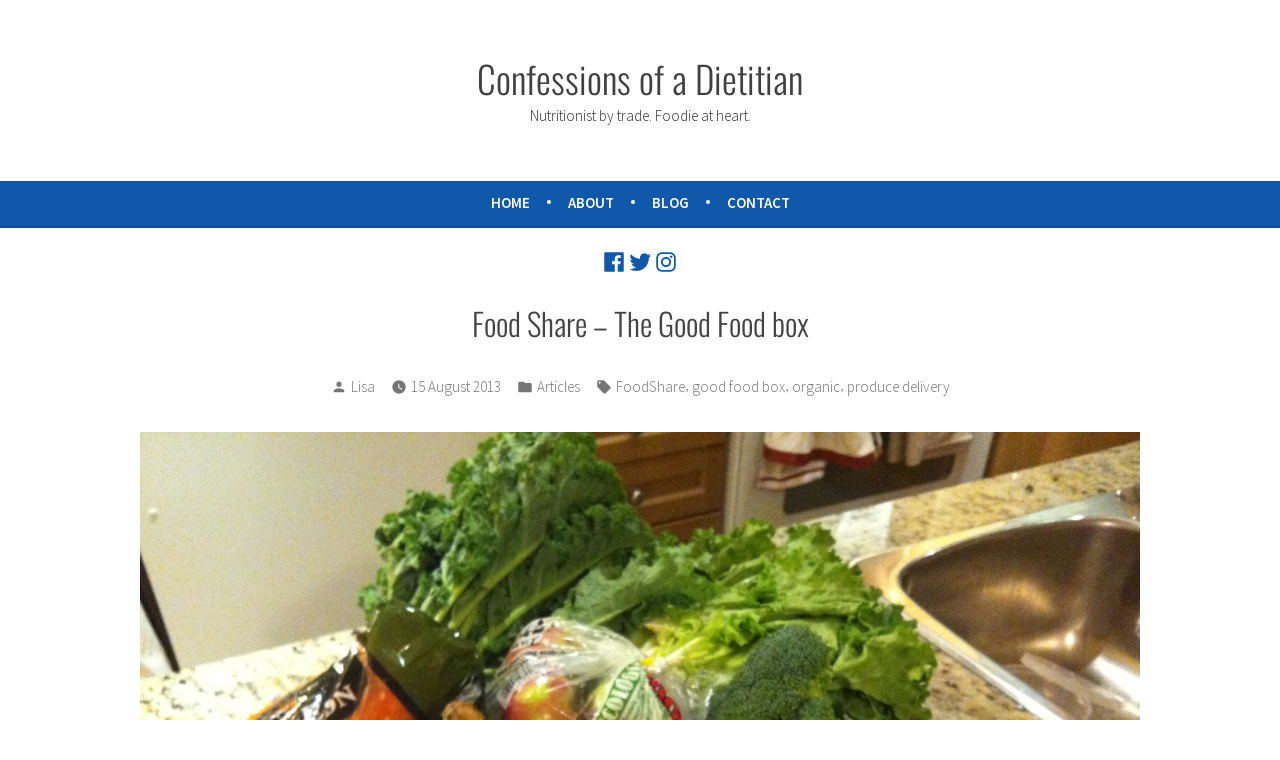

--- FILE ---
content_type: text/html; charset=UTF-8
request_url: https://confessionsofadietitian.com/2013/08/food-share-the-good-food-box/
body_size: 13536
content:
<!doctype html><html lang="en-CA"><head><meta charset="UTF-8" /><meta name="viewport" content="width=device-width, initial-scale=1" /><link rel="profile" href="https://gmpg.org/xfn/11" /> <script>function fvmuag(){if(navigator.userAgent.match(/x11.*fox\/54|oid\s4.*xus.*ome\/62|oobot|ighth|tmetr|eadles|ingdo/i))return!1;if(navigator.userAgent.match(/x11.*ome\/75\.0\.3770\.100/i)){var e=screen.width,t=screen.height;if("number"==typeof e&&"number"==typeof t&&862==t&&1367==e)return!1}return!0}</script><meta name='robots' content='index, follow, max-image-preview:large, max-snippet:-1, max-video-preview:-1' /><!-- This site is optimized with the Yoast SEO plugin v19.13 - https://yoast.com/wordpress/plugins/seo/ --><title>Food Share - The Good Food box - Confessions of a Dietitian</title><link rel="canonical" href="https://confessionsofadietitian.com/2013/08/food-share-the-good-food-box/" /><meta property="og:locale" content="en_US" /><meta property="og:type" content="article" /><meta property="og:title" content="Food Share - The Good Food box - Confessions of a Dietitian" /><meta property="og:description" content="I tried a community shared agriculture (CSA) program in the past but found it to be a little too rigid because I had to sign up for a set amount of time (usually an entire season – however, some CSAs are more flexible). So you can’t believe my surprise when I found out about a fruit andContinue reading &quot;Food Share &#8211; The Good Food box&quot;" /><meta property="og:url" content="https://confessionsofadietitian.com/2013/08/food-share-the-good-food-box/" /><meta property="og:site_name" content="Confessions of a Dietitian" /><meta property="article:published_time" content="2013-08-15T18:47:41+00:00" /><meta property="article:modified_time" content="2020-08-24T18:49:52+00:00" /><meta property="og:image" content="https://confessionsofadietitian.com/wp-content/uploads/2014/01/GoodFoodBox_3_highres.jpg" /><meta property="og:image:width" content="1296" /><meta property="og:image:height" content="968" /><meta property="og:image:type" content="image/jpeg" /><meta name="author" content="Lisa" /><meta name="twitter:card" content="summary_large_image" /><meta name="twitter:label1" content="Written by" /><meta name="twitter:data1" content="Lisa" /><meta name="twitter:label2" content="Est. reading time" /><meta name="twitter:data2" content="3 minutes" /> <script type="application/ld+json" class="yoast-schema-graph">{"@context":"https://schema.org","@graph":[{"@type":"Article","@id":"https://confessionsofadietitian.com/2013/08/food-share-the-good-food-box/#article","isPartOf":{"@id":"https://confessionsofadietitian.com/2013/08/food-share-the-good-food-box/"},"author":{"name":"Lisa","@id":"https://confessionsofadietitian.com/#/schema/person/cee3caeb8239bc229029cd995ced72fe"},"headline":"Food Share &#8211; The Good Food box","datePublished":"2013-08-15T18:47:41+00:00","dateModified":"2020-08-24T18:49:52+00:00","mainEntityOfPage":{"@id":"https://confessionsofadietitian.com/2013/08/food-share-the-good-food-box/"},"wordCount":561,"commentCount":0,"publisher":{"@id":"https://confessionsofadietitian.com/#/schema/person/cee3caeb8239bc229029cd995ced72fe"},"image":{"@id":"https://confessionsofadietitian.com/2013/08/food-share-the-good-food-box/#primaryimage"},"thumbnailUrl":"https://confessionsofadietitian.com/wp-content/uploads/2014/01/GoodFoodBox_3_highres.jpg","keywords":["FoodShare","good food box","organic","produce delivery"],"articleSection":["Articles"],"inLanguage":"en-CA","potentialAction":[{"@type":"CommentAction","name":"Comment","target":["https://confessionsofadietitian.com/2013/08/food-share-the-good-food-box/#respond"]}]},{"@type":"WebPage","@id":"https://confessionsofadietitian.com/2013/08/food-share-the-good-food-box/","url":"https://confessionsofadietitian.com/2013/08/food-share-the-good-food-box/","name":"Food Share - The Good Food box - Confessions of a Dietitian","isPartOf":{"@id":"https://confessionsofadietitian.com/#website"},"primaryImageOfPage":{"@id":"https://confessionsofadietitian.com/2013/08/food-share-the-good-food-box/#primaryimage"},"image":{"@id":"https://confessionsofadietitian.com/2013/08/food-share-the-good-food-box/#primaryimage"},"thumbnailUrl":"https://confessionsofadietitian.com/wp-content/uploads/2014/01/GoodFoodBox_3_highres.jpg","datePublished":"2013-08-15T18:47:41+00:00","dateModified":"2020-08-24T18:49:52+00:00","breadcrumb":{"@id":"https://confessionsofadietitian.com/2013/08/food-share-the-good-food-box/#breadcrumb"},"inLanguage":"en-CA","potentialAction":[{"@type":"ReadAction","target":["https://confessionsofadietitian.com/2013/08/food-share-the-good-food-box/"]}]},{"@type":"ImageObject","inLanguage":"en-CA","@id":"https://confessionsofadietitian.com/2013/08/food-share-the-good-food-box/#primaryimage","url":"https://confessionsofadietitian.com/wp-content/uploads/2014/01/GoodFoodBox_3_highres.jpg","contentUrl":"https://confessionsofadietitian.com/wp-content/uploads/2014/01/GoodFoodBox_3_highres.jpg","width":1296,"height":968},{"@type":"BreadcrumbList","@id":"https://confessionsofadietitian.com/2013/08/food-share-the-good-food-box/#breadcrumb","itemListElement":[{"@type":"ListItem","position":1,"name":"Home","item":"https://confessionsofadietitian.com/"},{"@type":"ListItem","position":2,"name":"Food Share &#8211; The Good Food box"}]},{"@type":"WebSite","@id":"https://confessionsofadietitian.com/#website","url":"https://confessionsofadietitian.com/","name":"Confessions of a Dietitian","description":"Nutritionist by trade. Foodie at heart.","publisher":{"@id":"https://confessionsofadietitian.com/#/schema/person/cee3caeb8239bc229029cd995ced72fe"},"potentialAction":[{"@type":"SearchAction","target":{"@type":"EntryPoint","urlTemplate":"https://confessionsofadietitian.com/?s={search_term_string}"},"query-input":"required name=search_term_string"}],"inLanguage":"en-CA"},{"@type":["Person","Organization"],"@id":"https://confessionsofadietitian.com/#/schema/person/cee3caeb8239bc229029cd995ced72fe","name":"Lisa","image":{"@type":"ImageObject","inLanguage":"en-CA","@id":"https://confessionsofadietitian.com/#/schema/person/image/","url":"https://secure.gravatar.com/avatar/578d691d3626b55fe1f559c3eb35cf16?s=96&d=mm&r=g","contentUrl":"https://secure.gravatar.com/avatar/578d691d3626b55fe1f559c3eb35cf16?s=96&d=mm&r=g","caption":"Lisa"},"logo":{"@id":"https://confessionsofadietitian.com/#/schema/person/image/"}}]}</script> <!-- / Yoast SEO plugin. --> <script>(()=>{"use strict";const e=[400,500,600,700,800,900],t=e=>`wprm-min-${e}`,n=e=>`wprm-max-${e}`,s=new Set,o="ResizeObserver"in window,r=o?new ResizeObserver((e=>{for(const t of e)c(t.target)})):null,i=.5/(window.devicePixelRatio||1);function c(s){const o=s.getBoundingClientRect().width||0;for(let r=0;r<e.length;r++){const c=e[r],a=o<=c+i;o>c+i?s.classList.add(t(c)):s.classList.remove(t(c)),a?s.classList.add(n(c)):s.classList.remove(n(c))}}function a(e){s.has(e)||(s.add(e),r&&r.observe(e),c(e))}!function(e=document){e.querySelectorAll(".wprm-recipe").forEach(a)}();if(new MutationObserver((e=>{for(const t of e)for(const e of t.addedNodes)e instanceof Element&&(e.matches?.(".wprm-recipe")&&a(e),e.querySelectorAll?.(".wprm-recipe").forEach(a))})).observe(document.documentElement,{childList:!0,subtree:!0}),!o){let e=0;addEventListener("resize",(()=>{e&&cancelAnimationFrame(e),e=requestAnimationFrame((()=>s.forEach(c)))}),{passive:!0})}})();</script><style type="text/css" media="all">@font-face{font-family:'Droid Serif';font-style:italic;font-weight:400;src:url(https://fonts.gstatic.com/s/droidserif/v19/tDbK2oqRg1oM3QBjjcaDkOr4nAfcGA.woff) format('woff')}@font-face{font-family:'Droid Serif';font-display:block;font-style:normal;font-weight:400;src:url(https://fonts.gstatic.com/s/droidserif/v19/tDbI2oqRg1oM3QBjjcaDkOr9rAM.woff) format('woff')}@font-face{font-family:'Oswald';font-display:block;font-style:normal;font-weight:300;src:url(https://fonts.gstatic.com/s/oswald/v47/TK3_WkUHHAIjg75cFRf3bXL8LICs169vsUZiYw.woff) format('woff')}@font-face{font-family:'Oswald';font-display:block;font-style:normal;font-weight:400;src:url(https://fonts.gstatic.com/s/oswald/v47/TK3_WkUHHAIjg75cFRf3bXL8LICs1_FvsUZiYw.woff) format('woff')}@font-face{font-family:'Source Sans Pro';font-style:italic;font-weight:300;src:url(https://fonts.gstatic.com/s/sourcesanspro/v21/6xKwdSBYKcSV-LCoeQqfX1RYOo3qPZZMkids18I.woff) format('woff')}@font-face{font-family:'Source Sans Pro';font-style:italic;font-weight:400;src:url(https://fonts.gstatic.com/s/sourcesanspro/v21/6xK1dSBYKcSV-LCoeQqfX1RYOo3qPZ7nsDQ.woff) format('woff')}@font-face{font-family:'Source Sans Pro';font-display:block;font-style:normal;font-weight:300;src:url(https://fonts.gstatic.com/s/sourcesanspro/v21/6xKydSBYKcSV-LCoeQqfX1RYOo3ik4zwlxdo.woff) format('woff')}@font-face{font-family:'Source Sans Pro';font-display:block;font-style:normal;font-weight:400;src:url(https://fonts.gstatic.com/s/sourcesanspro/v21/6xK3dSBYKcSV-LCoeQqfX1RYOo3qOK7j.woff) format('woff')}@font-face{font-family:'Source Sans Pro';font-display:block;font-style:normal;font-weight:600;src:url(https://fonts.gstatic.com/s/sourcesanspro/v21/6xKydSBYKcSV-LCoeQqfX1RYOo3i54rwlxdo.woff) format('woff')}</style><style id='wp-block-library-theme-inline-css' type='text/css'>.wp-block-audio figcaption{color:#555;font-size:13px;text-align:center}.is-dark-theme .wp-block-audio figcaption{color:hsla(0,0%,100%,.65)}.wp-block-code>code{font-family:Menlo,Consolas,monaco,monospace;color:#1e1e1e;padding:.8em 1em;border:1px solid #ddd;border-radius:4px}.wp-block-embed figcaption{color:#555;font-size:13px;text-align:center}.is-dark-theme .wp-block-embed figcaption{color:hsla(0,0%,100%,.65)}.blocks-gallery-caption{color:#555;font-size:13px;text-align:center}.is-dark-theme .blocks-gallery-caption{color:hsla(0,0%,100%,.65)}.wp-block-image figcaption{color:#555;font-size:13px;text-align:center}.is-dark-theme .wp-block-image figcaption{color:hsla(0,0%,100%,.65)}.wp-block-pullquote{border-top:4px solid;border-bottom:4px solid;margin-bottom:1.75em;color:currentColor}.wp-block-pullquote__citation,.wp-block-pullquote cite,.wp-block-pullquote footer{color:currentColor;text-transform:uppercase;font-size:.8125em;font-style:normal}.wp-block-quote{border-left:.25em solid;margin:0 0 1.75em;padding-left:1em}.wp-block-quote cite,.wp-block-quote footer{color:currentColor;font-size:.8125em;position:relative;font-style:normal}.wp-block-quote.has-text-align-right{border-left:none;border-right:.25em solid;padding-left:0;padding-right:1em}.wp-block-quote.has-text-align-center{border:none;padding-left:0}.wp-block-quote.is-large,.wp-block-quote.is-style-large,.wp-block-quote.is-style-plain{border:none}.wp-block-search .wp-block-search__label{font-weight:700}.wp-block-group:where(.has-background){padding:1.25em 2.375em}.wp-block-separator{border:none;border-bottom:2px solid;margin-left:auto;margin-right:auto;opacity:.4}.wp-block-separator:not(.is-style-wide):not(.is-style-dots){width:100px}.wp-block-separator.has-background:not(.is-style-dots){border-bottom:none;height:1px}.wp-block-separator.has-background:not(.is-style-wide):not(.is-style-dots){height:2px}.wp-block-table thead{border-bottom:3px solid}.wp-block-table tfoot{border-top:3px solid}.wp-block-table td,.wp-block-table th{padding:.5em;border:1px solid;word-break:normal}.wp-block-table figcaption{color:#555;font-size:13px;text-align:center}.is-dark-theme .wp-block-table figcaption{color:hsla(0,0%,100%,.65)}.wp-block-video figcaption{color:#555;font-size:13px;text-align:center}.is-dark-theme .wp-block-video figcaption{color:hsla(0,0%,100%,.65)}.wp-block-template-part.has-background{padding:1.25em 2.375em;margin-top:0;margin-bottom:0}</style><style id='global-styles-inline-css' type='text/css'>body{--wp--preset--color--black: #000000;--wp--preset--color--cyan-bluish-gray: #abb8c3;--wp--preset--color--white: #ffffff;--wp--preset--color--pale-pink: #f78da7;--wp--preset--color--vivid-red: #cf2e2e;--wp--preset--color--luminous-vivid-orange: #ff6900;--wp--preset--color--luminous-vivid-amber: #fcb900;--wp--preset--color--light-green-cyan: #7bdcb5;--wp--preset--color--vivid-green-cyan: #00d084;--wp--preset--color--pale-cyan-blue: #8ed1fc;--wp--preset--color--vivid-cyan-blue: #0693e3;--wp--preset--color--vivid-purple: #9b51e0;--wp--preset--color--primary: #404040;--wp--preset--color--secondary: #f25f70;--wp--preset--color--foreground-dark: #111111;--wp--preset--color--foreground: #444444;--wp--preset--color--foreground-light: #767676;--wp--preset--color--background: #f0f0f0;--wp--preset--gradient--vivid-cyan-blue-to-vivid-purple: linear-gradient(135deg,rgba(6,147,227,1) 0%,rgb(155,81,224) 100%);--wp--preset--gradient--light-green-cyan-to-vivid-green-cyan: linear-gradient(135deg,rgb(122,220,180) 0%,rgb(0,208,130) 100%);--wp--preset--gradient--luminous-vivid-amber-to-luminous-vivid-orange: linear-gradient(135deg,rgba(252,185,0,1) 0%,rgba(255,105,0,1) 100%);--wp--preset--gradient--luminous-vivid-orange-to-vivid-red: linear-gradient(135deg,rgba(255,105,0,1) 0%,rgb(207,46,46) 100%);--wp--preset--gradient--very-light-gray-to-cyan-bluish-gray: linear-gradient(135deg,rgb(238,238,238) 0%,rgb(169,184,195) 100%);--wp--preset--gradient--cool-to-warm-spectrum: linear-gradient(135deg,rgb(74,234,220) 0%,rgb(151,120,209) 20%,rgb(207,42,186) 40%,rgb(238,44,130) 60%,rgb(251,105,98) 80%,rgb(254,248,76) 100%);--wp--preset--gradient--blush-light-purple: linear-gradient(135deg,rgb(255,206,236) 0%,rgb(152,150,240) 100%);--wp--preset--gradient--blush-bordeaux: linear-gradient(135deg,rgb(254,205,165) 0%,rgb(254,45,45) 50%,rgb(107,0,62) 100%);--wp--preset--gradient--luminous-dusk: linear-gradient(135deg,rgb(255,203,112) 0%,rgb(199,81,192) 50%,rgb(65,88,208) 100%);--wp--preset--gradient--pale-ocean: linear-gradient(135deg,rgb(255,245,203) 0%,rgb(182,227,212) 50%,rgb(51,167,181) 100%);--wp--preset--gradient--electric-grass: linear-gradient(135deg,rgb(202,248,128) 0%,rgb(113,206,126) 100%);--wp--preset--gradient--midnight: linear-gradient(135deg,rgb(2,3,129) 0%,rgb(40,116,252) 100%);--wp--preset--duotone--dark-grayscale: url('#wp-duotone-dark-grayscale');--wp--preset--duotone--grayscale: url('#wp-duotone-grayscale');--wp--preset--duotone--purple-yellow: url('#wp-duotone-purple-yellow');--wp--preset--duotone--blue-red: url('#wp-duotone-blue-red');--wp--preset--duotone--midnight: url('#wp-duotone-midnight');--wp--preset--duotone--magenta-yellow: url('#wp-duotone-magenta-yellow');--wp--preset--duotone--purple-green: url('#wp-duotone-purple-green');--wp--preset--duotone--blue-orange: url('#wp-duotone-blue-orange');--wp--preset--font-size--small: 19.5px;--wp--preset--font-size--medium: 20px;--wp--preset--font-size--large: 36.5px;--wp--preset--font-size--x-large: 42px;--wp--preset--font-size--normal: 22px;--wp--preset--font-size--huge: 49.5px;}.has-black-color{color: var(--wp--preset--color--black) !important;}.has-cyan-bluish-gray-color{color: var(--wp--preset--color--cyan-bluish-gray) !important;}.has-white-color{color: var(--wp--preset--color--white) !important;}.has-pale-pink-color{color: var(--wp--preset--color--pale-pink) !important;}.has-vivid-red-color{color: var(--wp--preset--color--vivid-red) !important;}.has-luminous-vivid-orange-color{color: var(--wp--preset--color--luminous-vivid-orange) !important;}.has-luminous-vivid-amber-color{color: var(--wp--preset--color--luminous-vivid-amber) !important;}.has-light-green-cyan-color{color: var(--wp--preset--color--light-green-cyan) !important;}.has-vivid-green-cyan-color{color: var(--wp--preset--color--vivid-green-cyan) !important;}.has-pale-cyan-blue-color{color: var(--wp--preset--color--pale-cyan-blue) !important;}.has-vivid-cyan-blue-color{color: var(--wp--preset--color--vivid-cyan-blue) !important;}.has-vivid-purple-color{color: var(--wp--preset--color--vivid-purple) !important;}.has-black-background-color{background-color: var(--wp--preset--color--black) !important;}.has-cyan-bluish-gray-background-color{background-color: var(--wp--preset--color--cyan-bluish-gray) !important;}.has-white-background-color{background-color: var(--wp--preset--color--white) !important;}.has-pale-pink-background-color{background-color: var(--wp--preset--color--pale-pink) !important;}.has-vivid-red-background-color{background-color: var(--wp--preset--color--vivid-red) !important;}.has-luminous-vivid-orange-background-color{background-color: var(--wp--preset--color--luminous-vivid-orange) !important;}.has-luminous-vivid-amber-background-color{background-color: var(--wp--preset--color--luminous-vivid-amber) !important;}.has-light-green-cyan-background-color{background-color: var(--wp--preset--color--light-green-cyan) !important;}.has-vivid-green-cyan-background-color{background-color: var(--wp--preset--color--vivid-green-cyan) !important;}.has-pale-cyan-blue-background-color{background-color: var(--wp--preset--color--pale-cyan-blue) !important;}.has-vivid-cyan-blue-background-color{background-color: var(--wp--preset--color--vivid-cyan-blue) !important;}.has-vivid-purple-background-color{background-color: var(--wp--preset--color--vivid-purple) !important;}.has-black-border-color{border-color: var(--wp--preset--color--black) !important;}.has-cyan-bluish-gray-border-color{border-color: var(--wp--preset--color--cyan-bluish-gray) !important;}.has-white-border-color{border-color: var(--wp--preset--color--white) !important;}.has-pale-pink-border-color{border-color: var(--wp--preset--color--pale-pink) !important;}.has-vivid-red-border-color{border-color: var(--wp--preset--color--vivid-red) !important;}.has-luminous-vivid-orange-border-color{border-color: var(--wp--preset--color--luminous-vivid-orange) !important;}.has-luminous-vivid-amber-border-color{border-color: var(--wp--preset--color--luminous-vivid-amber) !important;}.has-light-green-cyan-border-color{border-color: var(--wp--preset--color--light-green-cyan) !important;}.has-vivid-green-cyan-border-color{border-color: var(--wp--preset--color--vivid-green-cyan) !important;}.has-pale-cyan-blue-border-color{border-color: var(--wp--preset--color--pale-cyan-blue) !important;}.has-vivid-cyan-blue-border-color{border-color: var(--wp--preset--color--vivid-cyan-blue) !important;}.has-vivid-purple-border-color{border-color: var(--wp--preset--color--vivid-purple) !important;}.has-vivid-cyan-blue-to-vivid-purple-gradient-background{background: var(--wp--preset--gradient--vivid-cyan-blue-to-vivid-purple) !important;}.has-light-green-cyan-to-vivid-green-cyan-gradient-background{background: var(--wp--preset--gradient--light-green-cyan-to-vivid-green-cyan) !important;}.has-luminous-vivid-amber-to-luminous-vivid-orange-gradient-background{background: var(--wp--preset--gradient--luminous-vivid-amber-to-luminous-vivid-orange) !important;}.has-luminous-vivid-orange-to-vivid-red-gradient-background{background: var(--wp--preset--gradient--luminous-vivid-orange-to-vivid-red) !important;}.has-very-light-gray-to-cyan-bluish-gray-gradient-background{background: var(--wp--preset--gradient--very-light-gray-to-cyan-bluish-gray) !important;}.has-cool-to-warm-spectrum-gradient-background{background: var(--wp--preset--gradient--cool-to-warm-spectrum) !important;}.has-blush-light-purple-gradient-background{background: var(--wp--preset--gradient--blush-light-purple) !important;}.has-blush-bordeaux-gradient-background{background: var(--wp--preset--gradient--blush-bordeaux) !important;}.has-luminous-dusk-gradient-background{background: var(--wp--preset--gradient--luminous-dusk) !important;}.has-pale-ocean-gradient-background{background: var(--wp--preset--gradient--pale-ocean) !important;}.has-electric-grass-gradient-background{background: var(--wp--preset--gradient--electric-grass) !important;}.has-midnight-gradient-background{background: var(--wp--preset--gradient--midnight) !important;}.has-small-font-size{font-size: var(--wp--preset--font-size--small) !important;}.has-medium-font-size{font-size: var(--wp--preset--font-size--medium) !important;}.has-large-font-size{font-size: var(--wp--preset--font-size--large) !important;}.has-x-large-font-size{font-size: var(--wp--preset--font-size--x-large) !important;}</style><style id='wpxpo-global-style-inline-css' type='text/css'>:root { --preset-color1: #037fff; --preset-color2: #026fe0; --preset-color3: #071323; --preset-color4: #132133; --preset-color5: #34495e; --preset-color6: #787676; --preset-color7: #f0f2f3; --preset-color8: #f8f9fa; --preset-color9: #ffffff; }{}</style><style id='ultp-preset-colors-style-inline-css' type='text/css'>:root { --postx_preset_Base_1_color: #f4f4ff; --postx_preset_Base_2_color: #dddff8; --postx_preset_Base_3_color: #B4B4D6; --postx_preset_Primary_color: #3323f0; --postx_preset_Secondary_color: #4a5fff; --postx_preset_Tertiary_color: #FFFFFF; --postx_preset_Contrast_3_color: #545472; --postx_preset_Contrast_2_color: #262657; --postx_preset_Contrast_1_color: #10102e; --postx_preset_Over_Primary_color: #ffffff; }</style><style id='ultp-preset-gradient-style-inline-css' type='text/css'>:root { --postx_preset_Primary_to_Secondary_to_Right_gradient: linear-gradient(90deg, var(--postx_preset_Primary_color) 0%, var(--postx_preset_Secondary_color) 100%); --postx_preset_Primary_to_Secondary_to_Bottom_gradient: linear-gradient(180deg, var(--postx_preset_Primary_color) 0%, var(--postx_preset_Secondary_color) 100%); --postx_preset_Secondary_to_Primary_to_Right_gradient: linear-gradient(90deg, var(--postx_preset_Secondary_color) 0%, var(--postx_preset_Primary_color) 100%); --postx_preset_Secondary_to_Primary_to_Bottom_gradient: linear-gradient(180deg, var(--postx_preset_Secondary_color) 0%, var(--postx_preset_Primary_color) 100%); --postx_preset_Cold_Evening_gradient: linear-gradient(0deg, rgb(12, 52, 131) 0%, rgb(162, 182, 223) 100%, rgb(107, 140, 206) 100%, rgb(162, 182, 223) 100%); --postx_preset_Purple_Division_gradient: linear-gradient(0deg, rgb(112, 40, 228) 0%, rgb(229, 178, 202) 100%); --postx_preset_Over_Sun_gradient: linear-gradient(60deg, rgb(171, 236, 214) 0%, rgb(251, 237, 150) 100%); --postx_preset_Morning_Salad_gradient: linear-gradient(-255deg, rgb(183, 248, 219) 0%, rgb(80, 167, 194) 100%); --postx_preset_Fabled_Sunset_gradient: linear-gradient(-270deg, rgb(35, 21, 87) 0%, rgb(68, 16, 122) 29%, rgb(255, 19, 97) 67%, rgb(255, 248, 0) 100%); }</style><style id='ultp-preset-typo-style-inline-css' type='text/css'>:root { --postx_preset_Heading_typo_font_family: Helvetica; --postx_preset_Heading_typo_font_family_type: sans-serif; --postx_preset_Heading_typo_font_weight: 600; --postx_preset_Heading_typo_text_transform: capitalize; --postx_preset_Body_and_Others_typo_font_family: Helvetica; --postx_preset_Body_and_Others_typo_font_family_type: sans-serif; --postx_preset_Body_and_Others_typo_font_weight: 400; --postx_preset_Body_and_Others_typo_text_transform: lowercase; --postx_preset_body_typo_font_size_lg: 16px; --postx_preset_paragraph_1_typo_font_size_lg: 12px; --postx_preset_paragraph_2_typo_font_size_lg: 12px; --postx_preset_paragraph_3_typo_font_size_lg: 12px; --postx_preset_heading_h1_typo_font_size_lg: 42px; --postx_preset_heading_h2_typo_font_size_lg: 36px; --postx_preset_heading_h3_typo_font_size_lg: 30px; --postx_preset_heading_h4_typo_font_size_lg: 24px; --postx_preset_heading_h5_typo_font_size_lg: 20px; --postx_preset_heading_h6_typo_font_size_lg: 16px; }</style><link rel='stylesheet' id='fvm-header-0-css'  href='https://confessionsofadietitian.com/wp-content/uploads/cache/fvm/1651765527/out/header-6ace5050ccc4867faa575a9d7feb5bd65343f1c9.min.css' type='text/css' media='all' /><link rel='stylesheet' id='mediaelement-css'  href='https://confessionsofadietitian.com/wp-includes/js/mediaelement/mediaelementplayer-legacy.min.css' type='text/css' media='all' /><link rel='stylesheet' id='wp-mediaelement-css'  href='https://confessionsofadietitian.com/wp-includes/js/mediaelement/wp-mediaelement.min.css' type='text/css' media='all' /><link rel='stylesheet' id='fvm-header-3-css'  href='https://confessionsofadietitian.com/wp-content/uploads/cache/fvm/1651765527/out/header-221b801f0500088fb862265344a7f7c32fa1f0e1.min.css' type='text/css' media='all' /><link rel='stylesheet' id='fvm-header-5-css'  href='https://confessionsofadietitian.com/wp-content/uploads/cache/fvm/1651765527/out/header-313076af2b8bc4f0d6ac56ac5b7e06cd7fdd494e.min.css' type='text/css' media='all' /> <script type='text/javascript' src='https://confessionsofadietitian.com/wp-content/uploads/cache/fvm/1651765527/out/header-f0058641a050d28b94dd899c6780665c0c05dbf9.min.js' id='fvm-header-0-js'></script><link rel="https://api.w.org/" href="https://confessionsofadietitian.com/wp-json/" /><link rel="alternate" type="application/json" href="https://confessionsofadietitian.com/wp-json/wp/v2/posts/2779" /><link rel="alternate" type="application/json+oembed" href="https://confessionsofadietitian.com/wp-json/oembed/1.0/embed?url=https%3A%2F%2Fconfessionsofadietitian.com%2F2013%2F08%2Ffood-share-the-good-food-box%2F" /><link rel="alternate" type="text/xml+oembed" href="https://confessionsofadietitian.com/wp-json/oembed/1.0/embed?url=https%3A%2F%2Fconfessionsofadietitian.com%2F2013%2F08%2Ffood-share-the-good-food-box%2F&#038;format=xml" /><style type="text/css">.tippy-box[data-theme~="wprm"] { background-color: #333333; color: #FFFFFF; } .tippy-box[data-theme~="wprm"][data-placement^="top"] > .tippy-arrow::before { border-top-color: #333333; } .tippy-box[data-theme~="wprm"][data-placement^="bottom"] > .tippy-arrow::before { border-bottom-color: #333333; } .tippy-box[data-theme~="wprm"][data-placement^="left"] > .tippy-arrow::before { border-left-color: #333333; } .tippy-box[data-theme~="wprm"][data-placement^="right"] > .tippy-arrow::before { border-right-color: #333333; } .tippy-box[data-theme~="wprm"] a { color: #FFFFFF; } .wprm-comment-rating svg { width: 16px !important; height: 16px !important; } img.wprm-comment-rating { width: 80px !important; height: 16px !important; } body { --comment-rating-star-color: #343434; } body { --wprm-popup-font-size: 16px; } body { --wprm-popup-background: #ffffff; } body { --wprm-popup-title: #000000; } body { --wprm-popup-content: #444444; } body { --wprm-popup-button-background: #444444; } body { --wprm-popup-button-text: #ffffff; } body { --wprm-popup-accent: #747B2D; }</style><style type="text/css">.wprm-glossary-term {color: #5A822B;text-decoration: underline;cursor: help;}</style><script type="text/javascript">document.documentElement.className += " js";</script> <style>img#wpstats{display:none}</style><style type="text/css" id="wp-custom-css">.post-thumbnail img { width: 1000px; } .entry-content a { color: #1058aa; transition: .4s; } .entry-content a:hover { color: #828282; } a:hover { color: #1058aa; } .entry-meta a:hover, .entry-meta a:active, .entry-footer a:hover, .entry-footer a:active { color: #1058aa; } .ultp-pagination li.pagination-active a, .ultp-next-prev-wrap ul li a:hover, .ultp-loadmore-action:hover, .ultp-pagination li a:hover { background-color: #1058aa !important; } .archive-search { padding-bottom: 30px; } @media (min-width: 360px) { .archive-search { padding-bottom: 0; position: relative; top: 22px; } } @media (min-width: 1024px) { .archive-search { width: calc(calc( 782px - 32px) + 256px) !important; max-width: calc(100% - 32px) !important; } } .entry-content { margin-top: 0 !important; } .entry-header { margin-bottom: 0 !important; } h1.entry-title { margin-top: 14px !important; margin-bottom: 32px !important; } .site-main { padding-top: 0; } /* Change accent colour */ .body:not(.fse-enabled) #site-navigation, body:not(.fse-enabled) .main-navigation { background-color: #1058aa !important; } #masthead .social-navigation ul li a, .site-title a:hover { color: #1058aa; } .ultp-block-02c1a4 .ultp-category-grid a { color: #1058aa; } .ultp-block-02c1a4 .ultp-pagination li a:hover, .ultp-block-02c1a4 .ultp-pagination li.pagination-active a, .ultp-block-02c1a4 .ultp-next-prev-wrap ul li a:hover, .ultp-block-02c1a4 .ultp-loadmore-action:hover { background-color: #1058aa; } .has-secondary-background-color[class] { background-color: #1058aa !important; } body:not(.fse-enabled) #site-navigation.main-navigation ul li a:hover, body:not(.fse-enabled) .main-navigation.main-navigation ul li a:hover, body:not(.fse-enabled) #site-navigation.main-navigation ul li.current-menu-item a, body:not(.fse-enabled) .main-navigation.main-navigation ul li.current-menu-item a { color: white; text-decoration: underline; } body:not(.fse-enabled) #site-navigation.main-navigation ul li a::after, body:not(.fse-enabled) .main-navigation.main-navigation ul li a::after { display: none; } body:not(.fse-enabled) #site-navigation.main-navigation ul li::after, body:not(.fse-enabled) .main-navigation.main-navigation ul li::after { color: white; content: " \2022"; margin-right: 16px; display: inline; font-size: 1rem; position: relative; top: 4px; } @media (max-width: 560px) { body:not(.fse-enabled) #site-navigation.main-navigation ul li::after, body:not(.fse-enabled) .main-navigation.main-navigation ul li::after { display: none; } } body:not(.fse-enabled) #site-navigation.main-navigation ul li:last-child::after, body:not(.fse-enabled) .main-navigation.main-navigation ul li:last-child::after { display: none; } button[data-load-more-btn], button, .button, input[type="submit"], .wp-block-button__link, .wp-block-file__button, .a8c-posts-list__view-all, body .widget_eu_cookie_law_widget #eu-cookie-law input.accept { background-color: #1058aa; } .has-primary-background-color a { color: #bfd0e3 !important; } .has-primary-background-color a:hover { color: white !important; } button[data-load-more-btn], button, .button, input[type="submit"], .wp-block-button__link, .wp-block-file__button, .a8c-posts-list__view-all, body .widget_eu_cookie_law_widget #eu-cookie-law input.accept { padding: 13px 16px; } /* Footer width */ @media (min-width: 1024px) { .site-footer { width: calc(calc( 782px - 32px) + 256px) !important; max-width: calc(100% - 32px) !important; } .widget-area { max-width: none; border-top: 1px solid #ccc; padding-top: 20px; } } .site-info { text-align: center; } /* Search form */ .wp-block-search { position: relative; z-index: 10; } /* Category Archives / Search results */ .category .site-main, .search .site-main { display: flex; flex-wrap: wrap; } @media (min-width: 560px) { .category .site-main, .search .site-main { max-width: calc( 560px - 32px); } @media (min-width: 640px) { .category .site-main, .search .site-main { max-width: calc( 640px - 32px); } @media (min-width: 782px) { .category .site-main, .search .site-main { max-width: calc( 782px - 32px); } @media (min-width: 1024px) { .category .site-main, .search .site-main { width: calc(calc( 782px - 32px) + 256px); max-width: calc(100% - 32px); } } .category .page-header, .search .page-header, .category nav.pagination, .search nav.pagination{ width: 100%; max-width: none; margin-bottom: 0; margin-top: 64px; } .category .site-main article, .search .site-main article { width: 33.33333%; padding: 0 20px; margin-top: 64px; margin-bottom: 32px; } @media (max-width: 600px) { .category .site-main article, .search .site-main article { width: 100%; } } .category .entry-title, .search .entry-title { font-size: 1.25rem; margin-bottom: 1em; } /* Fade iamges */ a img { opacity: 1; -webkit-transition: .4s; transition: .4s; } a img:hover { opacity: 0.5; } /* Blog links */ .blog-links { clear: both; margin-top: 120px; }</style></head><body class="post-template-default single single-post postid-2779 single-format-standard wp-embed-responsive postx-page singular image-filters-enabled"><div id="page" class="site"> <a class="skip-link screen-reader-text" href="#content">Skip to content</a> <header id="masthead" class="site-header"><div class="site-branding"><p class="site-title"><a href="https://confessionsofadietitian.com/" rel="home">Confessions of a Dietitian</a></p><p class="site-description"> Nutritionist by trade. Foodie at heart.</p></div><!-- .site-branding --><nav id="site-navigation" class="main-navigation" aria-label="Main Navigation"> <input type="checkbox" role="button" aria-haspopup="true" id="toggle" class="hide-visually"> <label for="toggle" id="toggle-menu" class="button"> Menu <span class="dropdown-icon open">+</span> <span class="dropdown-icon close">&times;</span> <span class="hide-visually expanded-text">expanded</span> <span class="hide-visually collapsed-text">collapsed</span> </label><div class="menu-main-menu-container"><ul id="menu-main-menu" class="main-menu" aria-label="submenu"><li id="menu-item-4707" class="menu-item menu-item-type-post_type menu-item-object-page menu-item-home menu-item-4707"><a href="https://confessionsofadietitian.com/">Home</a></li><li id="menu-item-18" class="menu-item menu-item-type-post_type menu-item-object-page menu-item-18"><a href="https://confessionsofadietitian.com/about/">About</a></li><li id="menu-item-5176" class="menu-item menu-item-type-post_type menu-item-object-page menu-item-5176"><a href="https://confessionsofadietitian.com/blog/">Blog</a></li><li id="menu-item-4708" class="menu-item menu-item-type-post_type menu-item-object-page menu-item-4708"><a href="https://confessionsofadietitian.com/contact/">Contact</a></li></ul></div> </nav><!-- #site-navigation --> <nav class="social-navigation" aria-label="Social Links Menu"><div class="menu-social-menu-container"><ul id="menu-social-menu" class="social-links-menu"><li id="menu-item-19" class="menu-item menu-item-type-custom menu-item-object-custom menu-item-19"><a target="_blank" rel="noopener" href="https://www.facebook.com/confessionsofadietitian"><span class="screen-reader-text">Facebook</span><svg class="svg-icon" width="26" height="26" aria-hidden="true" role="img" focusable="false" viewBox="0 0 24 24" version="1.1" xmlns="http://www.w3.org/2000/svg" xmlns:xlink="http://www.w3.org/1999/xlink"><path d="M20.007,3H3.993C3.445,3,3,3.445,3,3.993v16.013C3,20.555,3.445,21,3.993,21h8.621v-6.971h-2.346v-2.717h2.346V9.31 c0-2.325,1.42-3.591,3.494-3.591c0.993,0,1.847,0.074,2.096,0.107v2.43l-1.438,0.001c-1.128,0-1.346,0.536-1.346,1.323v1.734h2.69 l-0.35,2.717h-2.34V21h4.587C20.555,21,21,20.555,21,20.007V3.993C21,3.445,20.555,3,20.007,3z"></path></svg></a></li><li id="menu-item-20" class="menu-item menu-item-type-custom menu-item-object-custom menu-item-20"><a target="_blank" rel="noopener" href="https://twitter.com/confessionsRD"><span class="screen-reader-text">Twitter</span><svg class="svg-icon" width="26" height="26" aria-hidden="true" role="img" focusable="false" viewBox="0 0 24 24" version="1.1" xmlns="http://www.w3.org/2000/svg" xmlns:xlink="http://www.w3.org/1999/xlink"><path d="M22.23,5.924c-0.736,0.326-1.527,0.547-2.357,0.646c0.847-0.508,1.498-1.312,1.804-2.27 c-0.793,0.47-1.671,0.812-2.606,0.996C18.324,4.498,17.257,4,16.077,4c-2.266,0-4.103,1.837-4.103,4.103 c0,0.322,0.036,0.635,0.106,0.935C8.67,8.867,5.647,7.234,3.623,4.751C3.27,5.357,3.067,6.062,3.067,6.814 c0,1.424,0.724,2.679,1.825,3.415c-0.673-0.021-1.305-0.206-1.859-0.513c0,0.017,0,0.034,0,0.052c0,1.988,1.414,3.647,3.292,4.023 c-0.344,0.094-0.707,0.144-1.081,0.144c-0.264,0-0.521-0.026-0.772-0.074c0.522,1.63,2.038,2.816,3.833,2.85 c-1.404,1.1-3.174,1.756-5.096,1.756c-0.331,0-0.658-0.019-0.979-0.057c1.816,1.164,3.973,1.843,6.29,1.843 c7.547,0,11.675-6.252,11.675-11.675c0-0.178-0.004-0.355-0.012-0.531C20.985,7.47,21.68,6.747,22.23,5.924z"></path></svg></a></li><li id="menu-item-21" class="menu-item menu-item-type-custom menu-item-object-custom menu-item-21"><a target="_blank" rel="noopener" href="http://instagram.com/confessionsRD"><span class="screen-reader-text">Instagram</span><svg class="svg-icon" width="26" height="26" aria-hidden="true" role="img" focusable="false" viewBox="0 0 24 24" version="1.1" xmlns="http://www.w3.org/2000/svg" xmlns:xlink="http://www.w3.org/1999/xlink"><path d="M12,4.622c2.403,0,2.688,0.009,3.637,0.052c0.877,0.04,1.354,0.187,1.671,0.31c0.42,0.163,0.72,0.358,1.035,0.673 c0.315,0.315,0.51,0.615,0.673,1.035c0.123,0.317,0.27,0.794,0.31,1.671c0.043,0.949,0.052,1.234,0.052,3.637 s-0.009,2.688-0.052,3.637c-0.04,0.877-0.187,1.354-0.31,1.671c-0.163,0.42-0.358,0.72-0.673,1.035 c-0.315,0.315-0.615,0.51-1.035,0.673c-0.317,0.123-0.794,0.27-1.671,0.31c-0.949,0.043-1.233,0.052-3.637,0.052 s-2.688-0.009-3.637-0.052c-0.877-0.04-1.354-0.187-1.671-0.31c-0.42-0.163-0.72-0.358-1.035-0.673 c-0.315-0.315-0.51-0.615-0.673-1.035c-0.123-0.317-0.27-0.794-0.31-1.671C4.631,14.688,4.622,14.403,4.622,12 s0.009-2.688,0.052-3.637c0.04-0.877,0.187-1.354,0.31-1.671c0.163-0.42,0.358-0.72,0.673-1.035 c0.315-0.315,0.615-0.51,1.035-0.673c0.317-0.123,0.794-0.27,1.671-0.31C9.312,4.631,9.597,4.622,12,4.622 M12,3 C9.556,3,9.249,3.01,8.289,3.054C7.331,3.098,6.677,3.25,6.105,3.472C5.513,3.702,5.011,4.01,4.511,4.511 c-0.5,0.5-0.808,1.002-1.038,1.594C3.25,6.677,3.098,7.331,3.054,8.289C3.01,9.249,3,9.556,3,12c0,2.444,0.01,2.751,0.054,3.711 c0.044,0.958,0.196,1.612,0.418,2.185c0.23,0.592,0.538,1.094,1.038,1.594c0.5,0.5,1.002,0.808,1.594,1.038 c0.572,0.222,1.227,0.375,2.185,0.418C9.249,20.99,9.556,21,12,21s2.751-0.01,3.711-0.054c0.958-0.044,1.612-0.196,2.185-0.418 c0.592-0.23,1.094-0.538,1.594-1.038c0.5-0.5,0.808-1.002,1.038-1.594c0.222-0.572,0.375-1.227,0.418-2.185 C20.99,14.751,21,14.444,21,12s-0.01-2.751-0.054-3.711c-0.044-0.958-0.196-1.612-0.418-2.185c-0.23-0.592-0.538-1.094-1.038-1.594 c-0.5-0.5-1.002-0.808-1.594-1.038c-0.572-0.222-1.227-0.375-2.185-0.418C14.751,3.01,14.444,3,12,3L12,3z M12,7.378 c-2.552,0-4.622,2.069-4.622,4.622S9.448,16.622,12,16.622s4.622-2.069,4.622-4.622S14.552,7.378,12,7.378z M12,15 c-1.657,0-3-1.343-3-3s1.343-3,3-3s3,1.343,3,3S13.657,15,12,15z M16.804,6.116c-0.596,0-1.08,0.484-1.08,1.08 s0.484,1.08,1.08,1.08c0.596,0,1.08-0.484,1.08-1.08S17.401,6.116,16.804,6.116z"></path></svg></a></li></ul></div> </nav><!-- .social-navigation --> </header><!-- #masthead --><div id="content" class="site-content"><section id="primary" class="content-area"> <main id="main" class="site-main"> <article id="post-2779" class="post-2779 post type-post status-publish format-standard has-post-thumbnail hentry category-articles tag-foodshare tag-good-food-box tag-organic tag-produce-delivery entry"><header class="entry-header responsive-max-width"><h1 class="entry-title">Food Share &#8211; The Good Food box</h1><div class="entry-meta"> <span class="byline"><svg class="svg-icon" width="16" height="16" aria-hidden="true" role="img" focusable="false" viewBox="0 0 24 24" version="1.1" xmlns="http://www.w3.org/2000/svg" xmlns:xlink="http://www.w3.org/1999/xlink"><path d="M12 12c2.21 0 4-1.79 4-4s-1.79-4-4-4-4 1.79-4 4 1.79 4 4 4zm0 2c-2.67 0-8 1.34-8 4v2h16v-2c0-2.66-5.33-4-8-4z"></path><path d="M0 0h24v24H0z" fill="none"></path></svg><span class="screen-reader-text">Posted by</span><span class="author vcard"><a class="url fn n" href="https://confessionsofadietitian.com/author/lisa-koo/">Lisa</a></span></span><span class="posted-on"><svg class="svg-icon" width="16" height="16" aria-hidden="true" role="img" focusable="false" xmlns="http://www.w3.org/2000/svg" viewBox="0 0 24 24"><defs><path id="a" d="M0 0h24v24H0V0z"></path></defs><clipPath id="b"><use xlink:href="#a" overflow="visible"></use></clipPath><path clip-path="url(#b)" d="M12 2C6.5 2 2 6.5 2 12s4.5 10 10 10 10-4.5 10-10S17.5 2 12 2zm4.2 14.2L11 13V7h1.5v5.2l4.5 2.7-.8 1.3z"></path></svg><a href="https://confessionsofadietitian.com/2013/08/food-share-the-good-food-box/" rel="bookmark"><time class="entry-date published" datetime="2013-08-15T14:47:41-04:00">15 August 2013</time><time class="updated" datetime="2020-08-24T14:49:52-04:00">24 August 2020</time></a></span><span class="cat-links"><svg class="svg-icon" width="16" height="16" aria-hidden="true" role="img" focusable="false" xmlns="http://www.w3.org/2000/svg" viewBox="0 0 24 24"><path d="M10 4H4c-1.1 0-1.99.9-1.99 2L2 18c0 1.1.9 2 2 2h16c1.1 0 2-.9 2-2V8c0-1.1-.9-2-2-2h-8l-2-2z"></path><path d="M0 0h24v24H0z" fill="none"></path></svg><span class="screen-reader-text">Posted in</span><a href="https://confessionsofadietitian.com/category/articles/" rel="category tag">Articles</a></span><span class="tags-links"><svg class="svg-icon" width="16" height="16" aria-hidden="true" role="img" focusable="false" xmlns="http://www.w3.org/2000/svg" viewBox="0 0 24 24"><path d="M21.41 11.58l-9-9C12.05 2.22 11.55 2 11 2H4c-1.1 0-2 .9-2 2v7c0 .55.22 1.05.59 1.42l9 9c.36.36.86.58 1.41.58.55 0 1.05-.22 1.41-.59l7-7c.37-.36.59-.86.59-1.41 0-.55-.23-1.06-.59-1.42zM5.5 7C4.67 7 4 6.33 4 5.5S4.67 4 5.5 4 7 4.67 7 5.5 6.33 7 5.5 7z"></path><path d="M0 0h24v24H0z" fill="none"></path></svg><span class="screen-reader-text">Tags:</span><a href="https://confessionsofadietitian.com/tag/foodshare/" rel="tag">FoodShare</a>, <a href="https://confessionsofadietitian.com/tag/good-food-box/" rel="tag">good food box</a>, <a href="https://confessionsofadietitian.com/tag/organic/" rel="tag">organic</a>, <a href="https://confessionsofadietitian.com/tag/produce-delivery/" rel="tag">produce delivery</a></span></div><!-- .meta-info --> </header> <figure class="post-thumbnail"> <img width="1296" height="968" src="https://confessionsofadietitian.com/wp-content/uploads/2014/01/GoodFoodBox_3_highres.jpg" class="attachment-post-thumbnail size-post-thumbnail wp-post-image" alt="" srcset="https://confessionsofadietitian.com/wp-content/uploads/2014/01/GoodFoodBox_3_highres.jpg 1296w, https://confessionsofadietitian.com/wp-content/uploads/2014/01/GoodFoodBox_3_highres-300x224.jpg 300w, https://confessionsofadietitian.com/wp-content/uploads/2014/01/GoodFoodBox_3_highres-1024x765.jpg 1024w, https://confessionsofadietitian.com/wp-content/uploads/2014/01/GoodFoodBox_3_highres-768x574.jpg 768w" sizes="(max-width: 1296px) 100vw, 1296px" /> </figure><!-- .post-thumbnail --><div class="entry-content"><p>I tried a <a title="Community shared agriculture (CSA) programs" href="http://www.confessionsofadietitian.com/2013/06/community-shared-agriculture-csa-programs/" target="_blank" rel="noopener noreferrer">community shared agriculture (CSA) program</a> in the past but found it to be a little too rigid because I had to sign up for a set amount of time (usually an entire season – however, some CSAs are more flexible). So you can’t believe my surprise when I found out about a fruit and vegetable box program that didn’t require seasonal subscription. It’s called the <a href="http://www.foodshare.net/good-food-box" target="_blank" rel="noopener noreferrer">Good Food Box</a> and it’s run by FoodShare in Toronto.</p><figure class="wp-block-image size-large"><img loading="lazy" width="468" height="553" src="https://confessionsofadietitian.com/wp-content/uploads/2014/01/GoodFoodBox-e1390424333701-rotated-e1598294796288.jpg" alt="" class="wp-image-2788" srcset="https://confessionsofadietitian.com/wp-content/uploads/2014/01/GoodFoodBox-e1390424333701-rotated-e1598294796288.jpg 468w, https://confessionsofadietitian.com/wp-content/uploads/2014/01/GoodFoodBox-e1390424333701-rotated-e1598294796288-254x300.jpg 254w" sizes="(max-width: 468px) 100vw, 468px" /><figcaption>A small good food box &#8211; $13</figcaption></figure><p>FoodShare is a non-profit organization that addresses hunger and food security issues so it’s great that I’m supporting them by buying their Good Food Box. Their program is also very flexible in that I can pay each time I want to order a box and don’t have to sign up for a fixed term. However, it’s not a CSA. It’s run like a large buying club where they buy large amounts of produce and distribute it to people who subscribe to their program. They try to choose Ontario products to support the local farmers but also include imported items for variety (which is noted in the information sheets that come with each box).</p><figure class="wp-block-image size-large"><img loading="lazy" width="640" height="478" src="https://confessionsofadietitian.com/wp-content/uploads/2014/01/GoodFoodBox_2.jpg" alt="small good food box contents" class="wp-image-2786" srcset="https://confessionsofadietitian.com/wp-content/uploads/2014/01/GoodFoodBox_2.jpg 640w, https://confessionsofadietitian.com/wp-content/uploads/2014/01/GoodFoodBox_2-300x224.jpg 300w" sizes="(max-width: 640px) 100vw, 640px" /><figcaption>Fruits and vegetables in a small good food box &#8211; $13</figcaption></figure><p>I took pictures each week of my Good Food Box as a way to document the items that arrived every two weeks. Their boxes range in price from $13 to $34 depending on the <a href="http://www.foodshare.net/box-types-and-contents" target="_blank" rel="noopener noreferrer">box type</a>. They offer small, large, organic and fruit boxes. I signed up for the small box ($13) which provides enough produce to last two weeks (actually, I’m constantly trying to find creative ways to use it up in time for the next delivery). Needless to say, my fruit and vegetable consumption goes way up whenever I’m with the program. I have to admit that the price is really what attracts me to it. I used to get my produce at Chinatown which I find to be one of cheapest places to get produce but at $13 a box, the Good Food Box works out to be even cheaper!</p><figure class="wp-block-image size-large"><img loading="lazy" width="640" height="478" src="https://confessionsofadietitian.com/wp-content/uploads/2014/01/GoodFoodBox_1.jpg" alt="" class="wp-image-2785" srcset="https://confessionsofadietitian.com/wp-content/uploads/2014/01/GoodFoodBox_1.jpg 640w, https://confessionsofadietitian.com/wp-content/uploads/2014/01/GoodFoodBox_1-300x224.jpg 300w" sizes="(max-width: 640px) 100vw, 640px" /><figcaption>Fruit and vegetable in a small good food box &#8211; $13</figcaption></figure><p>The only downsides are that they don’t deliver to your house – they drop off the orders at certain locations and you have to go pick it up. However, if you are at a location where eight to ten people want to order a box, you can become a drop off centre and have the deliveries arrive at your location. You also aren’t able to customize your box which may be an issue for some people who have food allergies or specific food preferences.</p><figure class="wp-block-image size-large"><img loading="lazy" width="640" height="478" src="https://confessionsofadietitian.com/wp-content/uploads/2014/01/GoodFoodBox_organic.jpg" alt="" class="wp-image-2792" srcset="https://confessionsofadietitian.com/wp-content/uploads/2014/01/GoodFoodBox_organic.jpg 640w, https://confessionsofadietitian.com/wp-content/uploads/2014/01/GoodFoodBox_organic-300x224.jpg 300w" sizes="(max-width: 640px) 100vw, 640px" /><figcaption>Fruits and vegetables in small organic good food box &#8211; $24</figcaption></figure><p>It’s fun to get a box full of produce each week and not know exactly what you’re going to get. It’s like receiving a mystery box and you have to figure out what to make with it. It encourages me to eat more fruits and vegetables and the price can’t be beat. Plus proceeds go to a great organization. It’s win-win all around.</p><p><em>Do you have a fruit and vegetable delivery program in your area that you&#8217;d like to recommend? Share it with us in the comments below!</em></p></div><!-- .entry-content --><footer class="entry-footer responsive-max-width"> <span class="byline"><svg class="svg-icon" width="16" height="16" aria-hidden="true" role="img" focusable="false" viewBox="0 0 24 24" version="1.1" xmlns="http://www.w3.org/2000/svg" xmlns:xlink="http://www.w3.org/1999/xlink"><path d="M12 12c2.21 0 4-1.79 4-4s-1.79-4-4-4-4 1.79-4 4 1.79 4 4 4zm0 2c-2.67 0-8 1.34-8 4v2h16v-2c0-2.66-5.33-4-8-4z"></path><path d="M0 0h24v24H0z" fill="none"></path></svg><span class="screen-reader-text">Posted by</span><span class="author vcard"><a class="url fn n" href="https://confessionsofadietitian.com/author/lisa-koo/">Lisa</a></span></span><span class="posted-on"><svg class="svg-icon" width="16" height="16" aria-hidden="true" role="img" focusable="false" xmlns="http://www.w3.org/2000/svg" viewBox="0 0 24 24"><defs><path id="a" d="M0 0h24v24H0V0z"></path></defs><clipPath id="b"><use xlink:href="#a" overflow="visible"></use></clipPath><path clip-path="url(#b)" d="M12 2C6.5 2 2 6.5 2 12s4.5 10 10 10 10-4.5 10-10S17.5 2 12 2zm4.2 14.2L11 13V7h1.5v5.2l4.5 2.7-.8 1.3z"></path></svg><a href="https://confessionsofadietitian.com/2013/08/food-share-the-good-food-box/" rel="bookmark"><time class="entry-date published" datetime="2013-08-15T14:47:41-04:00">15 August 2013</time><time class="updated" datetime="2020-08-24T14:49:52-04:00">24 August 2020</time></a></span><span class="cat-links"><svg class="svg-icon" width="16" height="16" aria-hidden="true" role="img" focusable="false" xmlns="http://www.w3.org/2000/svg" viewBox="0 0 24 24"><path d="M10 4H4c-1.1 0-1.99.9-1.99 2L2 18c0 1.1.9 2 2 2h16c1.1 0 2-.9 2-2V8c0-1.1-.9-2-2-2h-8l-2-2z"></path><path d="M0 0h24v24H0z" fill="none"></path></svg><span class="screen-reader-text">Posted in</span><a href="https://confessionsofadietitian.com/category/articles/" rel="category tag">Articles</a></span><span class="tags-links"><svg class="svg-icon" width="16" height="16" aria-hidden="true" role="img" focusable="false" xmlns="http://www.w3.org/2000/svg" viewBox="0 0 24 24"><path d="M21.41 11.58l-9-9C12.05 2.22 11.55 2 11 2H4c-1.1 0-2 .9-2 2v7c0 .55.22 1.05.59 1.42l9 9c.36.36.86.58 1.41.58.55 0 1.05-.22 1.41-.59l7-7c.37-.36.59-.86.59-1.41 0-.55-.23-1.06-.59-1.42zM5.5 7C4.67 7 4 6.33 4 5.5S4.67 4 5.5 4 7 4.67 7 5.5 6.33 7 5.5 7z"></path><path d="M0 0h24v24H0z" fill="none"></path></svg><span class="screen-reader-text">Tags:</span><a href="https://confessionsofadietitian.com/tag/foodshare/" rel="tag">FoodShare</a>, <a href="https://confessionsofadietitian.com/tag/good-food-box/" rel="tag">good food box</a>, <a href="https://confessionsofadietitian.com/tag/organic/" rel="tag">organic</a>, <a href="https://confessionsofadietitian.com/tag/produce-delivery/" rel="tag">produce delivery</a></span> </footer><!-- .entry-footer --> </article><!-- #post-${ID} --><nav class="navigation post-navigation" aria-label="Posts"><h2 class="screen-reader-text">Post navigation</h2><div class="nav-links"><div class="nav-previous"><a href="https://confessionsofadietitian.com/2013/06/community-shared-agriculture-programs/" rel="prev"><span class="meta-nav" aria-hidden="true">Previous Post</span> <span class="screen-reader-text">Previous post:</span> <br/><span class="post-title">Community shared agriculture programs</span></a></div><div class="nav-next"><a href="https://confessionsofadietitian.com/2013/08/ontario-heirloom-cherry-tomatoes/" rel="next"><span class="meta-nav" aria-hidden="true">Next Post</span> <span class="screen-reader-text">Next post:</span> <br/><span class="post-title">Ontario heirloom cherry tomatoes</span></a></div></div> </nav><div id="comments" class="comments-area responsive-max-width"><div id="respond" class="comment-respond"><h3 id="reply-title" class="comment-reply-title">Leave a Reply <small><a rel="nofollow" id="cancel-comment-reply-link" href="/2013/08/food-share-the-good-food-box/#respond" style="display:none;">Cancel reply</a></small></h3><form action="https://confessionsofadietitian.com/wp-comments-post.php" method="post" id="commentform" class="comment-form" novalidate><p class="comment-notes"><span id="email-notes">Your email address will not be published.</span> <span class="required-field-message" aria-hidden="true">Required fields are marked <span class="required" aria-hidden="true">*</span></span></p><div class="comment-form-wprm-rating" style="display: none"> <label for="wprm-comment-rating-3587612606">Recipe Rating</label> <span class="wprm-rating-stars"><fieldset class="wprm-comment-ratings-container" data-original-rating="0" data-current-rating="0"><legend>Recipe Rating</legend> <input aria-label="Don&#039;t rate this recipe" name="wprm-comment-rating" value="0" type="radio" onclick="WPRecipeMaker.rating.onClick(this)" style="margin-left: -19px !important; width: 22px !important; height: 22px !important;" checked="checked"><span aria-hidden="true" style="width: 110px !important; height: 22px !important;"><svg xmlns="http://www.w3.org/2000/svg" xmlns:xlink="http://www.w3.org/1999/xlink" x="0px" y="0px" width="110px" height="16px" viewBox="0 0 165 33"> <defs> <path class="wprm-star-empty" id="wprm-star-0" fill="none" stroke="#343434" stroke-width="2" stroke-linejoin="round" d="M11.99,1.94c-.35,0-.67.19-.83.51l-2.56,5.2c-.11.24-.34.4-.61.43l-5.75.83c-.35.05-.64.3-.74.64-.11.34,0,.7.22.94l4.16,4.05c.19.19.27.45.22.7l-.98,5.72c-.06.35.1.7.37.9.29.21.66.24.98.08l5.14-2.71h0c.24-.13.51-.13.75,0l5.14,2.71c.32.16.69.13.98-.08.29-.21.43-.56.37-.9l-.98-5.72h0c-.05-.26.05-.53.22-.7l4.16-4.05h0c.26-.24.34-.61.22-.94s-.4-.58-.74-.64l-5.75-.83c-.26-.03-.48-.21-.61-.43l-2.56-5.2c-.16-.32-.48-.53-.83-.51,0,0-.02,0-.02,0Z"/> </defs> <use xlink:href="#wprm-star-0" x="4.5" y="4.5" /> <use xlink:href="#wprm-star-0" x="37.5" y="4.5" /> <use xlink:href="#wprm-star-0" x="70.5" y="4.5" /> <use xlink:href="#wprm-star-0" x="103.5" y="4.5" /> <use xlink:href="#wprm-star-0" x="136.5" y="4.5" /> </svg></span><br><input aria-label="Rate this recipe 1 out of 5 stars" name="wprm-comment-rating" value="1" type="radio" onclick="WPRecipeMaker.rating.onClick(this)" style="width: 22px !important; height: 22px !important;"><span aria-hidden="true" style="width: 110px !important; height: 22px !important;"><svg xmlns="http://www.w3.org/2000/svg" xmlns:xlink="http://www.w3.org/1999/xlink" x="0px" y="0px" width="110px" height="16px" viewBox="0 0 165 33"> <defs> <path class="wprm-star-empty" id="wprm-star-empty-1" fill="none" stroke="#343434" stroke-width="2" stroke-linejoin="round" d="M11.99,1.94c-.35,0-.67.19-.83.51l-2.56,5.2c-.11.24-.34.4-.61.43l-5.75.83c-.35.05-.64.3-.74.64-.11.34,0,.7.22.94l4.16,4.05c.19.19.27.45.22.7l-.98,5.72c-.06.35.1.7.37.9.29.21.66.24.98.08l5.14-2.71h0c.24-.13.51-.13.75,0l5.14,2.71c.32.16.69.13.98-.08.29-.21.43-.56.37-.9l-.98-5.72h0c-.05-.26.05-.53.22-.7l4.16-4.05h0c.26-.24.34-.61.22-.94s-.4-.58-.74-.64l-5.75-.83c-.26-.03-.48-.21-.61-.43l-2.56-5.2c-.16-.32-.48-.53-.83-.51,0,0-.02,0-.02,0Z"/> <path class="wprm-star-full" id="wprm-star-full-1" fill="#343434" stroke="#343434" stroke-width="2" stroke-linejoin="round" d="M11.99,1.94c-.35,0-.67.19-.83.51l-2.56,5.2c-.11.24-.34.4-.61.43l-5.75.83c-.35.05-.64.3-.74.64-.11.34,0,.7.22.94l4.16,4.05c.19.19.27.45.22.7l-.98,5.72c-.06.35.1.7.37.9.29.21.66.24.98.08l5.14-2.71h0c.24-.13.51-.13.75,0l5.14,2.71c.32.16.69.13.98-.08.29-.21.43-.56.37-.9l-.98-5.72h0c-.05-.26.05-.53.22-.7l4.16-4.05h0c.26-.24.34-.61.22-.94s-.4-.58-.74-.64l-5.75-.83c-.26-.03-.48-.21-.61-.43l-2.56-5.2c-.16-.32-.48-.53-.83-.51,0,0-.02,0-.02,0Z"/> </defs> <use xlink:href="#wprm-star-full-1" x="4.5" y="4.5" /> <use xlink:href="#wprm-star-empty-1" x="37.5" y="4.5" /> <use xlink:href="#wprm-star-empty-1" x="70.5" y="4.5" /> <use xlink:href="#wprm-star-empty-1" x="103.5" y="4.5" /> <use xlink:href="#wprm-star-empty-1" x="136.5" y="4.5" /> </svg></span><br><input aria-label="Rate this recipe 2 out of 5 stars" name="wprm-comment-rating" value="2" type="radio" onclick="WPRecipeMaker.rating.onClick(this)" style="width: 22px !important; height: 22px !important;"><span aria-hidden="true" style="width: 110px !important; height: 22px !important;"><svg xmlns="http://www.w3.org/2000/svg" xmlns:xlink="http://www.w3.org/1999/xlink" x="0px" y="0px" width="110px" height="16px" viewBox="0 0 165 33"> <defs> <path class="wprm-star-empty" id="wprm-star-empty-2" fill="none" stroke="#343434" stroke-width="2" stroke-linejoin="round" d="M11.99,1.94c-.35,0-.67.19-.83.51l-2.56,5.2c-.11.24-.34.4-.61.43l-5.75.83c-.35.05-.64.3-.74.64-.11.34,0,.7.22.94l4.16,4.05c.19.19.27.45.22.7l-.98,5.72c-.06.35.1.7.37.9.29.21.66.24.98.08l5.14-2.71h0c.24-.13.51-.13.75,0l5.14,2.71c.32.16.69.13.98-.08.29-.21.43-.56.37-.9l-.98-5.72h0c-.05-.26.05-.53.22-.7l4.16-4.05h0c.26-.24.34-.61.22-.94s-.4-.58-.74-.64l-5.75-.83c-.26-.03-.48-.21-.61-.43l-2.56-5.2c-.16-.32-.48-.53-.83-.51,0,0-.02,0-.02,0Z"/> <path class="wprm-star-full" id="wprm-star-full-2" fill="#343434" stroke="#343434" stroke-width="2" stroke-linejoin="round" d="M11.99,1.94c-.35,0-.67.19-.83.51l-2.56,5.2c-.11.24-.34.4-.61.43l-5.75.83c-.35.05-.64.3-.74.64-.11.34,0,.7.22.94l4.16,4.05c.19.19.27.45.22.7l-.98,5.72c-.06.35.1.7.37.9.29.21.66.24.98.08l5.14-2.71h0c.24-.13.51-.13.75,0l5.14,2.71c.32.16.69.13.98-.08.29-.21.43-.56.37-.9l-.98-5.72h0c-.05-.26.05-.53.22-.7l4.16-4.05h0c.26-.24.34-.61.22-.94s-.4-.58-.74-.64l-5.75-.83c-.26-.03-.48-.21-.61-.43l-2.56-5.2c-.16-.32-.48-.53-.83-.51,0,0-.02,0-.02,0Z"/> </defs> <use xlink:href="#wprm-star-full-2" x="4.5" y="4.5" /> <use xlink:href="#wprm-star-full-2" x="37.5" y="4.5" /> <use xlink:href="#wprm-star-empty-2" x="70.5" y="4.5" /> <use xlink:href="#wprm-star-empty-2" x="103.5" y="4.5" /> <use xlink:href="#wprm-star-empty-2" x="136.5" y="4.5" /> </svg></span><br><input aria-label="Rate this recipe 3 out of 5 stars" name="wprm-comment-rating" value="3" type="radio" onclick="WPRecipeMaker.rating.onClick(this)" style="width: 22px !important; height: 22px !important;"><span aria-hidden="true" style="width: 110px !important; height: 22px !important;"><svg xmlns="http://www.w3.org/2000/svg" xmlns:xlink="http://www.w3.org/1999/xlink" x="0px" y="0px" width="110px" height="16px" viewBox="0 0 165 33"> <defs> <path class="wprm-star-empty" id="wprm-star-empty-3" fill="none" stroke="#343434" stroke-width="2" stroke-linejoin="round" d="M11.99,1.94c-.35,0-.67.19-.83.51l-2.56,5.2c-.11.24-.34.4-.61.43l-5.75.83c-.35.05-.64.3-.74.64-.11.34,0,.7.22.94l4.16,4.05c.19.19.27.45.22.7l-.98,5.72c-.06.35.1.7.37.9.29.21.66.24.98.08l5.14-2.71h0c.24-.13.51-.13.75,0l5.14,2.71c.32.16.69.13.98-.08.29-.21.43-.56.37-.9l-.98-5.72h0c-.05-.26.05-.53.22-.7l4.16-4.05h0c.26-.24.34-.61.22-.94s-.4-.58-.74-.64l-5.75-.83c-.26-.03-.48-.21-.61-.43l-2.56-5.2c-.16-.32-.48-.53-.83-.51,0,0-.02,0-.02,0Z"/> <path class="wprm-star-full" id="wprm-star-full-3" fill="#343434" stroke="#343434" stroke-width="2" stroke-linejoin="round" d="M11.99,1.94c-.35,0-.67.19-.83.51l-2.56,5.2c-.11.24-.34.4-.61.43l-5.75.83c-.35.05-.64.3-.74.64-.11.34,0,.7.22.94l4.16,4.05c.19.19.27.45.22.7l-.98,5.72c-.06.35.1.7.37.9.29.21.66.24.98.08l5.14-2.71h0c.24-.13.51-.13.75,0l5.14,2.71c.32.16.69.13.98-.08.29-.21.43-.56.37-.9l-.98-5.72h0c-.05-.26.05-.53.22-.7l4.16-4.05h0c.26-.24.34-.61.22-.94s-.4-.58-.74-.64l-5.75-.83c-.26-.03-.48-.21-.61-.43l-2.56-5.2c-.16-.32-.48-.53-.83-.51,0,0-.02,0-.02,0Z"/> </defs> <use xlink:href="#wprm-star-full-3" x="4.5" y="4.5" /> <use xlink:href="#wprm-star-full-3" x="37.5" y="4.5" /> <use xlink:href="#wprm-star-full-3" x="70.5" y="4.5" /> <use xlink:href="#wprm-star-empty-3" x="103.5" y="4.5" /> <use xlink:href="#wprm-star-empty-3" x="136.5" y="4.5" /> </svg></span><br><input aria-label="Rate this recipe 4 out of 5 stars" name="wprm-comment-rating" value="4" type="radio" onclick="WPRecipeMaker.rating.onClick(this)" style="width: 22px !important; height: 22px !important;"><span aria-hidden="true" style="width: 110px !important; height: 22px !important;"><svg xmlns="http://www.w3.org/2000/svg" xmlns:xlink="http://www.w3.org/1999/xlink" x="0px" y="0px" width="110px" height="16px" viewBox="0 0 165 33"> <defs> <path class="wprm-star-empty" id="wprm-star-empty-4" fill="none" stroke="#343434" stroke-width="2" stroke-linejoin="round" d="M11.99,1.94c-.35,0-.67.19-.83.51l-2.56,5.2c-.11.24-.34.4-.61.43l-5.75.83c-.35.05-.64.3-.74.64-.11.34,0,.7.22.94l4.16,4.05c.19.19.27.45.22.7l-.98,5.72c-.06.35.1.7.37.9.29.21.66.24.98.08l5.14-2.71h0c.24-.13.51-.13.75,0l5.14,2.71c.32.16.69.13.98-.08.29-.21.43-.56.37-.9l-.98-5.72h0c-.05-.26.05-.53.22-.7l4.16-4.05h0c.26-.24.34-.61.22-.94s-.4-.58-.74-.64l-5.75-.83c-.26-.03-.48-.21-.61-.43l-2.56-5.2c-.16-.32-.48-.53-.83-.51,0,0-.02,0-.02,0Z"/> <path class="wprm-star-full" id="wprm-star-full-4" fill="#343434" stroke="#343434" stroke-width="2" stroke-linejoin="round" d="M11.99,1.94c-.35,0-.67.19-.83.51l-2.56,5.2c-.11.24-.34.4-.61.43l-5.75.83c-.35.05-.64.3-.74.64-.11.34,0,.7.22.94l4.16,4.05c.19.19.27.45.22.7l-.98,5.72c-.06.35.1.7.37.9.29.21.66.24.98.08l5.14-2.71h0c.24-.13.51-.13.75,0l5.14,2.71c.32.16.69.13.98-.08.29-.21.43-.56.37-.9l-.98-5.72h0c-.05-.26.05-.53.22-.7l4.16-4.05h0c.26-.24.34-.61.22-.94s-.4-.58-.74-.64l-5.75-.83c-.26-.03-.48-.21-.61-.43l-2.56-5.2c-.16-.32-.48-.53-.83-.51,0,0-.02,0-.02,0Z"/> </defs> <use xlink:href="#wprm-star-full-4" x="4.5" y="4.5" /> <use xlink:href="#wprm-star-full-4" x="37.5" y="4.5" /> <use xlink:href="#wprm-star-full-4" x="70.5" y="4.5" /> <use xlink:href="#wprm-star-full-4" x="103.5" y="4.5" /> <use xlink:href="#wprm-star-empty-4" x="136.5" y="4.5" /> </svg></span><br><input aria-label="Rate this recipe 5 out of 5 stars" name="wprm-comment-rating" value="5" type="radio" onclick="WPRecipeMaker.rating.onClick(this)" id="wprm-comment-rating-3587612606" style="width: 22px !important; height: 22px !important;"><span aria-hidden="true" style="width: 110px !important; height: 22px !important;"><svg xmlns="http://www.w3.org/2000/svg" xmlns:xlink="http://www.w3.org/1999/xlink" x="0px" y="0px" width="110px" height="16px" viewBox="0 0 165 33"> <defs> <path class="wprm-star-full" id="wprm-star-5" fill="#343434" stroke="#343434" stroke-width="2" stroke-linejoin="round" d="M11.99,1.94c-.35,0-.67.19-.83.51l-2.56,5.2c-.11.24-.34.4-.61.43l-5.75.83c-.35.05-.64.3-.74.64-.11.34,0,.7.22.94l4.16,4.05c.19.19.27.45.22.7l-.98,5.72c-.06.35.1.7.37.9.29.21.66.24.98.08l5.14-2.71h0c.24-.13.51-.13.75,0l5.14,2.71c.32.16.69.13.98-.08.29-.21.43-.56.37-.9l-.98-5.72h0c-.05-.26.05-.53.22-.7l4.16-4.05h0c.26-.24.34-.61.22-.94s-.4-.58-.74-.64l-5.75-.83c-.26-.03-.48-.21-.61-.43l-2.56-5.2c-.16-.32-.48-.53-.83-.51,0,0-.02,0-.02,0Z"/> </defs> <use xlink:href="#wprm-star-5" x="4.5" y="4.5" /> <use xlink:href="#wprm-star-5" x="37.5" y="4.5" /> <use xlink:href="#wprm-star-5" x="70.5" y="4.5" /> <use xlink:href="#wprm-star-5" x="103.5" y="4.5" /> <use xlink:href="#wprm-star-5" x="136.5" y="4.5" /> </svg></span></fieldset> </span></div><p class="comment-form-comment"><label for="comment">Comment <span class="required" aria-hidden="true">*</span></label><textarea autocomplete="new-password"  id="c853810fe4"  name="c853810fe4"   cols="45" rows="5" maxlength="65525" required></textarea><textarea id="comment" aria-label="hp-comment" aria-hidden="true" name="comment" autocomplete="new-password" style="padding:0 !important;clip:rect(1px, 1px, 1px, 1px) !important;position:absolute !important;white-space:nowrap !important;height:1px !important;width:1px !important;overflow:hidden !important;" tabindex="-1"></textarea><script data-noptimize>document.getElementById("comment").setAttribute( "id", "a7d2893694819373cbb2c906084ee942" );document.getElementById("c853810fe4").setAttribute( "id", "comment" );</script></p><p class="comment-form-author"><label for="author">Name <span class="required" aria-hidden="true">*</span></label> <input id="author" name="author" type="text" value="" size="30" maxlength="245" required /></p><p class="comment-form-email"><label for="email">Email <span class="required" aria-hidden="true">*</span></label> <input id="email" name="email" type="email" value="" size="30" maxlength="100" aria-describedby="email-notes" required /></p><p class="comment-form-url"><label for="url">Website</label> <input id="url" name="url" type="url" value="" size="30" maxlength="200" /></p><p class="comment-form-cookies-consent"><input id="wp-comment-cookies-consent" name="wp-comment-cookies-consent" type="checkbox" value="yes" /> <label for="wp-comment-cookies-consent">Save my name, email, and website in this browser for the next time I comment.</label></p><p class="form-submit"><input name="submit" type="submit" id="submit" class="submit" value="Post Comment" /> <input type='hidden' name='comment_post_ID' value='2779' id='comment_post_ID' /> <input type='hidden' name='comment_parent' id='comment_parent' value='0' /></p></form></div><!-- #respond --></div><!-- #comments --></main><!-- #main --> </section><!-- #primary --></div><!-- #content --><footer id="colophon" class="site-footer responsive-max-width"> <aside class="widget-area responsive-max-width" role="complementary" aria-label="Footer"> <section id="text-2" class="widget widget_text"><div class="textwidget"><p class="has-small-font-size">Disclaimer: The information on this website is intended for educational and informational purposes only. It is not meant to replace medical advice or to apply to individuals with special medical needs.</p><p>&nbsp;</p><p class="has-small-font-size">Nutrition is an ever changing scientific field that is constantly being updated. Archived posts may not always contain the latest recommendations or information. Individual nutrition advice should always be obtained from a qualified dietitian. Those that need more personal nutrition advice should be followed by their healthcare team.</p></div> </section> </aside><!-- .widget-area --><div class="site-info"> © 2026 Confessions of a Dietitian</div><!-- .site-info --> </footer><!-- #colophon --></div><!-- #page --> <script type='text/javascript' src='https://confessionsofadietitian.com/wp-content/uploads/cache/fvm/1651765527/out/footer-adb3d11cee66b1723c3af30957fbf9dbb2099ef2.min.js' id='fvm-footer-0-js'></script> <script>/(trident|msie)/i.test(navigator.userAgent)&&document.getElementById&&window.addEventListener&&window.addEventListener("hashchange",function(){var t,e=location.hash.substring(1);/^[A-z0-9_-]+$/.test(e)&&(t=document.getElementById(e))&&(/^(?:a|select|input|button|textarea)$/i.test(t.tagName)||(t.tabIndex=-1),t.focus())},!1);</script> <script src='https://stats.wp.com/e-202603.js' defer></script> <script>_stq = window._stq || [];
	_stq.push([ 'view', {v:'ext',j:'1:11.4.2',blog:'178992980',post:'2779',tz:'-5',srv:'confessionsofadietitian.com'} ]);
	_stq.push([ 'clickTrackerInit', '178992980', '2779' ]);</script> </body></html>

--- FILE ---
content_type: text/css
request_url: https://confessionsofadietitian.com/wp-content/uploads/cache/fvm/1651765527/out/header-313076af2b8bc4f0d6ac56ac5b7e06cd7fdd494e.min.css
body_size: 24977
content:
button[data-load-more-btn],button,.button,input[type="submit"],.wp-block-button__link,.wp-block-file__button,.a8c-posts-list__view-all,body .widget_eu_cookie_law_widget #eu-cookie-law input.accept{line-height:1;color:#fff;cursor:pointer;font-weight:600;font-family:-apple-system,BlinkMacSystemFont,"Segoe UI","Roboto","Oxygen","Ubuntu","Cantarell","Fira Sans","Droid Sans","Helvetica Neue",sans-serif;font-family:var(--font-base,-apple-system,BlinkMacSystemFont,"Segoe UI","Roboto","Oxygen","Ubuntu","Cantarell","Fira Sans","Droid Sans","Helvetica Neue",sans-serif);font-size:.69444rem;background-color:#f25f70;border-radius:9px;border-width:0;padding:16px 16px}button[data-load-more-btn]:before,button:before,.button:before,input[type="submit"]:before,.wp-block-button__link:before,.wp-block-file__button:before,.a8c-posts-list__view-all:before,body .widget_eu_cookie_law_widget #eu-cookie-law input.accept:before,button[data-load-more-btn]:after,button:after,.button:after,input[type="submit"]:after,.wp-block-button__link:after,.wp-block-file__button:after,.a8c-posts-list__view-all:after,body .widget_eu_cookie_law_widget #eu-cookie-law input.accept:after{content:'';display:block;height:0;width:0}button[data-load-more-btn]:before,button:before,.button:before,input[type="submit"]:before,.wp-block-button__link:before,.wp-block-file__button:before,.a8c-posts-list__view-all:before,body .widget_eu_cookie_law_widget #eu-cookie-law input.accept:before{margin-bottom:-.12em}button[data-load-more-btn]:after,button:after,.button:after,input[type="submit"]:after,.wp-block-button__link:after,.wp-block-file__button:after,.a8c-posts-list__view-all:after,body .widget_eu_cookie_law_widget #eu-cookie-law input.accept:after{margin-top:-.11em}button:hover,.button:hover,input:hover[type="submit"],.wp-block-button__link:hover,.wp-block-file__button:hover,.a8c-posts-list__view-all:hover,body .widget_eu_cookie_law_widget #eu-cookie-law input.accept:hover,button:focus,.button:focus,input:focus[type="submit"],.wp-block-button__link:focus,.wp-block-file__button:focus,.a8c-posts-list__view-all:focus,body .widget_eu_cookie_law_widget #eu-cookie-law input.accept:focus,button.has-focus,.has-focus.button,input.has-focus[type="submit"],.has-focus.wp-block-button__link,.has-focus.wp-block-file__button,.has-focus.a8c-posts-list__view-all,body .widget_eu_cookie_law_widget #eu-cookie-law input.has-focus.accept{color:#fff;background-color:#4f4f4f}
/*! normalize.css v8.0.1 | MIT License | github.com/necolas/normalize.css */
 html{line-height:1.15;-webkit-text-size-adjust:100%}body{margin:0}main{display:block}h1{font-size:2em;margin:.67em 0}hr{box-sizing:content-box;height:0;overflow:visible}pre{font-family:monospace,monospace;font-size:1em;overflow:scroll}a{background-color:transparent}abbr[title]{border-bottom:none;text-decoration:underline;text-decoration:underline dotted}b,strong{font-weight:bolder}code,kbd,samp{font-family:monospace,monospace;font-size:1em}small{font-size:80%}sub,sup{font-size:75%;line-height:0;position:relative;vertical-align:baseline}sub{bottom:-.25em}sup{top:-.5em}img{border-style:none}button,input,optgroup,select,textarea{font-family:inherit;font-size:100%;line-height:1.15;margin:0}button,input{overflow:visible}button,select{text-transform:none}button,[type="button"],[type="reset"],[type="submit"]{-webkit-appearance:button}button::-moz-focus-inner,[type="button"]::-moz-focus-inner,[type="reset"]::-moz-focus-inner,[type="submit"]::-moz-focus-inner{border-style:none;padding:0}button:-moz-focusring,[type="button"]:-moz-focusring,[type="reset"]:-moz-focusring,[type="submit"]:-moz-focusring{outline:1px dotted ButtonText}fieldset{padding:.35em .75em .625em}legend{box-sizing:border-box;color:inherit;display:table;max-width:100%;padding:0;white-space:normal}progress{vertical-align:baseline}textarea{overflow:auto}[type="checkbox"],[type="radio"]{box-sizing:border-box;padding:0}[type="number"]::-webkit-inner-spin-button,[type="number"]::-webkit-outer-spin-button{height:auto}[type="search"]{-webkit-appearance:textfield;outline-offset:-2px}[type="search"]::-webkit-search-decoration{-webkit-appearance:none}::-webkit-file-upload-button{-webkit-appearance:button;font:inherit}details{display:block}summary{display:list-item}template{display:none}[hidden]{display:none}html,body,p,ol,ul,li,dl,dt,dd,blockquote,figure,fieldset,form,legend,textarea,pre,iframe,hr,h1,h2,h3,h4,h5,h6{padding:0;margin:0;-moz-osx-font-smoothing:grayscale;-webkit-font-smoothing:antialiased}html{box-sizing:border-box}*,*::before,*::after{box-sizing:inherit}html{font-size:15px;font-family:"Source Sans Pro",Arial,sans-serif;font-family:var(--font-base,"Source Sans Pro",Arial,sans-serif);line-height:1.78}@media only screen and (min-width:560px){html{font-size:18px}}body{font-size:1rem;font-weight:400;color:#444;text-align:left;background-color:#fff}a{color:#404040}a:hover{color:#f25f70}button,a{cursor:pointer}.screen-reader-text{border:0;clip:rect(1px,1px,1px,1px);clip-path:inset(50%);height:1px;margin:-1px;overflow:hidden;padding:0;position:absolute!important;width:1px;word-wrap:normal!important}.screen-reader-text:focus{background-color:#fff;border-radius:3px;box-shadow:0 0 2px 2px rgba(0,0,0,.6);clip:auto!important;clip-path:none;color:#444;display:block;font-size:1.2rem;font-weight:700;height:auto;left:5px;line-height:normal;padding:15px 23px 14px;text-decoration:none;top:5px;width:auto;z-index:100000}#content[tabindex="-1"]:focus{outline:0}.clear:before,.clear:after,.entry-content:before,.entry-content:after,.comment-content:before,.comment-content:after,.site-header:before,.site-header:after,.site-content:before,.site-content:after,.site-footer:before,.site-footer:after{content:"";display:table;table-layout:fixed}.clear:after,.entry-content:after,.comment-content:after,.site-header:after,.site-content:after,.site-footer:after{clear:both}header *,main *,footer *{max-width:unset}html,body,div,header,nav,article,figure,hr,main,section,footer{max-width:none}::selection{background-color:#ffdce0}::-moz-selection{background-color:#ffdce0}.site-header,.site-main,.site-footer{padding:16px 16px;margin-left:auto;margin-right:auto}@media only screen and (min-width:560px){.site-header,.site-main,.site-footer{padding-top:32px;padding-right:0;padding-bottom:32px;padding-left:0}}.site-main>*{margin-top:calc(3 * 32px);margin-bottom:calc(3 * 32px)}.site-main>*:first-child{margin-top:0}.site-main>*:last-child{margin-bottom:0}.entry-header,.post-thumbnail,.entry-content,.entry-footer,.author-bio,.widget-area{margin-top:32px;margin-right:auto;margin-bottom:32px;margin-left:auto}.site-footer>*,.site-main>article>*,.site-main>.not-found>*,.entry-content>*,[class*="inner-container"]>*,.widget-area>*{margin-top:21.312px;margin-bottom:21.312px}@media only screen and (min-width:560px){.site-footer>*,.site-main>article>*,.site-main>.not-found>*,.entry-content>*,[class*="inner-container"]>*,.widget-area>*{margin-top:32px;margin-bottom:32px}}.site-footer>*:first-child,.site-main>article>*:first-child,.site-main>.not-found>*:first-child,.entry-content>*:first-child,[class*="inner-container"]>*:first-child,.widget-area>*:first-child{margin-top:0}.site-footer>*:last-child,.site-main>article>*:last-child,.site-main>.not-found>*:last-child,.entry-content>*:last-child,[class*="inner-container"]>*:last-child,.widget-area>*:last-child{margin-bottom:0}.site-header>*,.entry-header>*,.post-thumbnail>*,.page-content>*,.comment-content>*,.author-bio>*,.widget-area>.widget>*{margin-top:16px;margin-bottom:16px}.site-header>*:first-child,.entry-header>*:first-child,.post-thumbnail>*:first-child,.page-content>*:first-child,.comment-content>*:first-child,.author-bio>*:first-child,.widget-area>.widget>*:first-child{margin-top:0}.site-header>*:last-child,.entry-header>*:last-child,.post-thumbnail>*:last-child,.page-content>*:last-child,.comment-content>*:last-child,.author-bio>*:last-child,.widget-area>.widget>*:last-child{margin-bottom:0}.entry-content>*.alignleft,.entry-content>*.alignright,.entry-content>*.alignleft:first-child+*,.entry-content>*.alignright:first-child+*,.entry-content>*.alignfull{margin-top:0}.entry-content>*:last-child,.entry-content>*.alignfull{margin-bottom:0}.entry-content>*.alignfull+.alignleft,.entry-content>*.alignfull+.alignright{margin-top:32px}blockquote{padding-left:16px}blockquote p{font-size:1.2rem;letter-spacing:normal;line-height:1.125}blockquote cite,blockquote footer{font-size:.83333rem;letter-spacing:normal}blockquote>*{margin-top:16px;margin-bottom:16px}blockquote>*:first-child{margin-top:0}blockquote>*:last-child{margin-bottom:0}blockquote.alignleft,blockquote.alignright{padding-left:inherit}blockquote.alignleft p,blockquote.alignright p{font-size:1rem;max-width:inherit;width:inherit}blockquote.alignleft cite,blockquote.alignleft footer,blockquote.alignright cite,blockquote.alignright footer{font-size:.69444rem;letter-spacing:normal}input[type="text"],input[type="email"],input[type="url"],input[type="password"],input[type="search"],input[type="number"],input[type="tel"],input[type="range"],input[type="date"],input[type="month"],input[type="week"],input[type="time"],input[type="datetime"],input[type="datetime-local"],input[type="color"],textarea{color:#444;border:1px solid #DDD;border-radius:3px;padding:calc(0.33 * 16px)}input[type="text"]:focus,input[type="email"]:focus,input[type="url"]:focus,input[type="password"]:focus,input[type="search"]:focus,input[type="number"]:focus,input[type="tel"]:focus,input[type="range"]:focus,input[type="date"]:focus,input[type="month"]:focus,input[type="week"]:focus,input[type="time"]:focus,input[type="datetime"]:focus,input[type="datetime-local"]:focus,input[type="color"]:focus,textarea:focus{color:#444;border-color:#f25f70}select{border:1px solid #DDD}textarea{width:100%}input[type=checkbox]+label{display:inline;margin-left:.5em;margin-right:2em;line-height:1em}figcaption{color:#767676;font-size:.69444rem;margin-top:calc(0.5 * 16px);margin-bottom:16px;text-align:center}.alignleft figcaption,.alignright figcaption{margin-bottom:0}.page-content .wp-smiley,.entry-content .wp-smiley,.comment-content .wp-smiley{border:none;margin-bottom:0;margin-top:0;padding:0}embed,iframe,object{max-width:100%}.wp-block-audio{min-width:inherit}.wp-block-audio.alignleft,.wp-block-audio.alignright{min-width:300px}.wp-block-newspack-blocks-homepage-articles.image-aligntop .post-thumbnail{margin-bottom:16px}.wp-block-newspack-blocks-homepage-articles.image-alignleft .post-thumbnail{margin-right:32px}.wp-block-newspack-blocks-homepage-articles.image-alignright .post-thumbnail{margin-left:32px}.wp-block-newspack-blocks-homepage-articles.image-alignbehind .post-has-image .entry-wrapper{padding:32px}.wp-block-newspack-blocks-homepage-articles.is-grid article{margin-top:0;margin-bottom:64px}@media only screen and (min-width:560px){.wp-block-newspack-blocks-homepage-articles.is-grid article{margin-bottom:96px}}.wp-block-newspack-blocks-homepage-articles .article-section-title{font-size:1rem;margin-bottom:16px}.wp-block-newspack-blocks-homepage-articles .article-section-title+article{margin-top:0}.wp-block-newspack-blocks-homepage-articles article{display:block;margin-top:64px;margin-bottom:64px}@media only screen and (min-width:560px){.wp-block-newspack-blocks-homepage-articles article{margin-top:96px;margin-bottom:96px}}.wp-block-newspack-blocks-homepage-articles article:first-child{margin-top:0}.wp-block-newspack-blocks-homepage-articles article:last-child{margin-bottom:96px}.wp-block-newspack-blocks-homepage-articles article .post-thumbnail img{width:auto}.wp-block-newspack-blocks-homepage-articles article .entry-wrapper>*{margin-top:16px;margin-bottom:16px}.wp-block-newspack-blocks-homepage-articles article .entry-wrapper>*:first-child{margin-top:0}.wp-block-newspack-blocks-homepage-articles article .entry-wrapper>*:last-child{margin-bottom:0}.wp-block-newspack-blocks-homepage-articles article .entry-title a{color:#404040}.has-background:not(.has-background-background-color) .wp-block-newspack-blocks-homepage-articles article .entry-title a,[class*="background-color"]:not(.has-background-background-color) .wp-block-newspack-blocks-homepage-articles article .entry-title a,[style*="background-color"] .wp-block-newspack-blocks-homepage-articles article .entry-title a{color:currentColor}.wp-block-newspack-blocks-homepage-articles article .entry-title a:hover{color:#f25f70;text-decoration:underline}.has-background:not(.has-background-background-color) .wp-block-newspack-blocks-homepage-articles article .entry-title a:hover,[class*="background-color"]:not(.has-background-background-color) .wp-block-newspack-blocks-homepage-articles article .entry-title a:hover,[style*="background-color"] .wp-block-newspack-blocks-homepage-articles article .entry-title a:hover{color:currentColor}@media only screen and (min-width:560px){.wp-block-newspack-blocks-homepage-articles article .more-link{margin-top:16px}}.wp-block-newspack-blocks-homepage-articles article .entry-meta,.wp-block-newspack-blocks-homepage-articles article .cat-links{color:#767676;font-size:.83333rem}.has-background:not(.has-background-background-color) .wp-block-newspack-blocks-homepage-articles article .entry-meta,[class*="background-color"]:not(.has-background-background-color) .wp-block-newspack-blocks-homepage-articles article .entry-meta,[style*="background-color"] .wp-block-newspack-blocks-homepage-articles article .entry-meta,.has-background:not(.has-background-background-color) .wp-block-newspack-blocks-homepage-articles article .cat-links,[class*="background-color"]:not(.has-background-background-color) .wp-block-newspack-blocks-homepage-articles article .cat-links,[style*="background-color"] .wp-block-newspack-blocks-homepage-articles article .cat-links{color:currentColor}.wp-block-newspack-blocks-homepage-articles article .entry-meta>span>*,.wp-block-newspack-blocks-homepage-articles article .cat-links>span>*{vertical-align:top}.wp-block-newspack-blocks-homepage-articles article .entry-meta .byline:not(:last-child),.wp-block-newspack-blocks-homepage-articles article .cat-links .byline:not(:last-child){margin-right:16px}.wp-block-newspack-blocks-homepage-articles article .entry-meta .published+.updated,.wp-block-newspack-blocks-homepage-articles article .cat-links .published+.updated{display:none}.wp-block-newspack-blocks-homepage-articles article .entry-meta a,.wp-block-newspack-blocks-homepage-articles article .cat-links a{color:currentColor;text-decoration:underline}.wp-block-newspack-blocks-homepage-articles article .entry-meta a:hover,.wp-block-newspack-blocks-homepage-articles article .entry-meta a:active,.wp-block-newspack-blocks-homepage-articles article .cat-links a:hover,.wp-block-newspack-blocks-homepage-articles article .cat-links a:active{color:#f25f70;text-decoration:none}.has-background:not(.has-background-background-color) .wp-block-newspack-blocks-homepage-articles article .entry-meta a:hover,[class*="background-color"]:not(.has-background-background-color) .wp-block-newspack-blocks-homepage-articles article .entry-meta a:hover,[style*="background-color"] .wp-block-newspack-blocks-homepage-articles article .entry-meta a:hover,.has-background:not(.has-background-background-color) .wp-block-newspack-blocks-homepage-articles article .entry-meta a:active,[class*="background-color"]:not(.has-background-background-color) .wp-block-newspack-blocks-homepage-articles article .entry-meta a:active,[style*="background-color"] .wp-block-newspack-blocks-homepage-articles article .entry-meta a:active,.has-background:not(.has-background-background-color) .wp-block-newspack-blocks-homepage-articles article .cat-links a:hover,[class*="background-color"]:not(.has-background-background-color) .wp-block-newspack-blocks-homepage-articles article .cat-links a:hover,[style*="background-color"] .wp-block-newspack-blocks-homepage-articles article .cat-links a:hover,.has-background:not(.has-background-background-color) .wp-block-newspack-blocks-homepage-articles article .cat-links a:active,[class*="background-color"]:not(.has-background-background-color) .wp-block-newspack-blocks-homepage-articles article .cat-links a:active,[style*="background-color"] .wp-block-newspack-blocks-homepage-articles article .cat-links a:active{color:currentColor}button[data-load-more-btn],button,.button,input[type="submit"],.wp-block-button__link,.wp-block-file__button,.a8c-posts-list__view-all,body .widget_eu_cookie_law_widget #eu-cookie-law input.accept{line-height:1;color:#fff;cursor:pointer;font-weight:600;font-family:-apple-system,BlinkMacSystemFont,"Segoe UI","Roboto","Oxygen","Ubuntu","Cantarell","Fira Sans","Droid Sans","Helvetica Neue",sans-serif;font-family:var(--font-base,-apple-system,BlinkMacSystemFont,"Segoe UI","Roboto","Oxygen","Ubuntu","Cantarell","Fira Sans","Droid Sans","Helvetica Neue",sans-serif);font-size:.69444rem;background-color:#f25f70;border-radius:9px;border-width:0;padding:16px 16px}button[data-load-more-btn]:before,button:before,.button:before,input[type="submit"]:before,.wp-block-button__link:before,.wp-block-file__button:before,.a8c-posts-list__view-all:before,body .widget_eu_cookie_law_widget #eu-cookie-law input.accept:before,button[data-load-more-btn]:after,button:after,.button:after,input[type="submit"]:after,.wp-block-button__link:after,.wp-block-file__button:after,.a8c-posts-list__view-all:after,body .widget_eu_cookie_law_widget #eu-cookie-law input.accept:after{content:'';display:block;height:0;width:0}button[data-load-more-btn]:before,button:before,.button:before,input[type="submit"]:before,.wp-block-button__link:before,.wp-block-file__button:before,.a8c-posts-list__view-all:before,body .widget_eu_cookie_law_widget #eu-cookie-law input.accept:before{margin-bottom:-.12em}button[data-load-more-btn]:after,button:after,.button:after,input[type="submit"]:after,.wp-block-button__link:after,.wp-block-file__button:after,.a8c-posts-list__view-all:after,body .widget_eu_cookie_law_widget #eu-cookie-law input.accept:after{margin-top:-.11em}button:hover,.button:hover,input:hover[type="submit"],.wp-block-button__link:hover,.wp-block-file__button:hover,.a8c-posts-list__view-all:hover,body .widget_eu_cookie_law_widget #eu-cookie-law input.accept:hover,button:focus,.button:focus,input:focus[type="submit"],.wp-block-button__link:focus,.wp-block-file__button:focus,.a8c-posts-list__view-all:focus,body .widget_eu_cookie_law_widget #eu-cookie-law input.accept:focus,button.has-focus,.has-focus.button,input.has-focus[type="submit"],.has-focus.wp-block-button__link,.has-focus.wp-block-file__button,.has-focus.a8c-posts-list__view-all,body .widget_eu_cookie_law_widget #eu-cookie-law input.has-focus.accept{color:#fff;background-color:#4f4f4f}button[data-load-more-btn]{display:inline-block}.has-background:not(.has-background-background-color) button[data-load-more-btn],[class*="background-color"]:not(.has-background-background-color) button[data-load-more-btn],[style*="background-color"] button[data-load-more-btn]{background-color:transparent;border:2px solid currentColor;color:currentColor}.wp-block-button.is-style-outline .wp-block-button__link{color:#f25f70;background:transparent;border:2px solid currentcolor;padding:14px 16px}.wp-block-button.is-style-outline .wp-block-button__link:hover,.wp-block-button.is-style-outline .wp-block-button__link:focus,.wp-block-button.is-style-outline .wp-block-button__link.has-focus{color:#4f4f4f}.wp-block-button.is-style-squared .wp-block-button__link{border-radius:0}.wp-block-code{color:#444;font-size:.83333rem;padding:16px;border-color:#DDD}.wp-block-code pre{color:#444}.wp-block-columns .wp-block-column>*{margin-top:21.312px;margin-bottom:21.312px}@media only screen and (min-width:560px){.wp-block-columns .wp-block-column>*{margin-top:32px;margin-bottom:32px}}.wp-block-columns .wp-block-column>*:first-child{margin-top:0}.wp-block-columns .wp-block-column>*:last-child{margin-bottom:0}.wp-block-columns .wp-block-column:last-child{margin-bottom:0}.wp-block-columns .wp-block-column:not(:last-child){margin-bottom:21.312px}@media only screen and (min-width:560px){.wp-block-columns .wp-block-column:not(:last-child){margin-bottom:32px}}@media only screen and (min-width:782px){.wp-block-columns .wp-block-column:not(:last-child){margin-bottom:0}}.wp-block-columns.alignfull{padding-left:16px;padding-right:16px}.wp-block-columns.alignfull:not(:first-child){margin-top:32px}.wp-block-columns.alignfull:not(:last-child){margin-bottom:32px}.wp-block-cover,.wp-block-cover-image{background-color:#444;min-height:480px;margin-top:inherit;margin-bottom:inherit}.wp-block-cover .wp-block-cover__inner-container,.wp-block-cover .wp-block-cover-image-text,.wp-block-cover .wp-block-cover-text,.wp-block-cover-image .wp-block-cover__inner-container,.wp-block-cover-image .wp-block-cover-image-text,.wp-block-cover-image .wp-block-cover-text{color:currentColor;margin-top:32px;margin-bottom:32px}.wp-block-cover .wp-block-cover__inner-container a,.wp-block-cover .wp-block-cover-image-text a,.wp-block-cover .wp-block-cover-text a,.wp-block-cover-image .wp-block-cover__inner-container a,.wp-block-cover-image .wp-block-cover-image-text a,.wp-block-cover-image .wp-block-cover-text a{color:currentColor}.wp-block-cover:not([class*='background-color']) .wp-block-cover__inner-container,.wp-block-cover:not([class*='background-color']) .wp-block-cover-image-text,.wp-block-cover:not([class*='background-color']) .wp-block-cover-text,.wp-block-cover-image:not([class*='background-color']) .wp-block-cover__inner-container,.wp-block-cover-image:not([class*='background-color']) .wp-block-cover-image-text,.wp-block-cover-image:not([class*='background-color']) .wp-block-cover-text{color:#fff}.wp-block-cover h2,.wp-block-cover-image h2{font-size:1.728rem;letter-spacing:normal;line-height:1.125;max-width:inherit;text-align:inherit;padding:0}.wp-block-cover h2.has-text-align-left,.wp-block-cover-image h2.has-text-align-left{text-align:left}.wp-block-cover h2.has-text-align-center,.wp-block-cover-image h2.has-text-align-center{text-align:center}.wp-block-cover h2.has-text-align-right,.wp-block-cover-image h2.has-text-align-right{text-align:right}.wp-block-cover .wp-block-cover__inner-container,.wp-block-cover-image .wp-block-cover__inner-container{width:calc(100% - 64px)}.wp-block-cover .wp-block-cover__inner-container>*,.wp-block-cover-image .wp-block-cover__inner-container>*{margin-top:21.312px;margin-bottom:21.312px}@media only screen and (min-width:560px){.wp-block-cover .wp-block-cover__inner-container>*,.wp-block-cover-image .wp-block-cover__inner-container>*{margin-top:32px;margin-bottom:32px}}.wp-block-cover .wp-block-cover__inner-container>*:first-child,.wp-block-cover-image .wp-block-cover__inner-container>*:first-child{margin-top:0}.wp-block-cover .wp-block-cover__inner-container>*:last-child,.wp-block-cover-image .wp-block-cover__inner-container>*:last-child{margin-bottom:0}.wp-block-cover.alignleft,.wp-block-cover.alignright,.wp-block-cover-image.alignleft,.wp-block-cover-image.alignright{margin-top:0}.wp-block-cover.alignleft>*,.wp-block-cover.alignright>*,.wp-block-cover-image.alignleft>*,.wp-block-cover-image.alignright>*{margin-top:calc(2 * 32px);margin-bottom:calc(2 * 32px);padding-left:16px;padding-right:16px;width:100%}.wp-block-cover.has-left-content,.wp-block-cover.has-right-content,.wp-block-cover-image.has-left-content,.wp-block-cover-image.has-right-content{justify-content:center}.wp-block-file .wp-block-file__button{background-color:#f25f70;color:#fff;font-size:.83333rem;margin-left:16px;margin-right:16px}.wp-block-file .wp-block-file__button:before,.wp-block-file .wp-block-file__button:after{display:inherit}.wp-block-file a.wp-block-file__button:active,.wp-block-file a.wp-block-file__button:focus,.wp-block-file a.wp-block-file__button:hover,.wp-block-file a.wp-block-file__button:visited{color:#fff;opacity:.85}.wp-block-gallery{margin:0}.wp-block-gallery .blocks-gallery-image figcaption,.wp-block-gallery .blocks-gallery-item figcaption{margin:0;color:#fff;font-size:.69444rem}.wp-block-gallery .blocks-gallery-image,.wp-block-gallery .blocks-gallery-item{width:calc((100% - 16px) / 2)}.wp-block-gallery.alignleft,.wp-block-gallery.alignright{max-width:50%}.wp-block-group .wp-block-group__inner-container{margin-left:auto;margin-right:auto}.wp-block-group .wp-block-group__inner-container>*{margin-top:21.312px;margin-bottom:21.312px}@media only screen and (min-width:560px){.wp-block-group .wp-block-group__inner-container>*{margin-top:32px;margin-bottom:32px}}.wp-block-group .wp-block-group__inner-container>*:first-child{margin-top:0}.wp-block-group .wp-block-group__inner-container>*:last-child{margin-bottom:0}.wp-block-group.has-background{padding:21.312px}@media only screen and (min-width:560px){.wp-block-group.has-background{padding:32px}}h1,.h1,h2,.h2,h3,.h3,h4,.h4,h5,.h5,h6,.h6{font-family:"Oswald",sans-serif;font-family:var(--font-headings,"Oswald",sans-serif);font-weight:300;clear:both}h1,.h1{font-size:2.0736rem;letter-spacing:normal;line-height:1.125}h2,.h2{font-size:1.728rem;letter-spacing:normal;line-height:1.125}h3,.h3{font-size:1.44rem;letter-spacing:normal;line-height:1.125}h4,.h4{font-size:1.2rem;letter-spacing:normal;line-height:1.125}h5,.h5{font-size:1rem;letter-spacing:normal;line-height:1.125}h6,.h6{font-size:.83333rem;letter-spacing:normal;line-height:1.125}.wp-block-image{text-align:center}.wp-block-image figcaption{color:#767676;font-size:.69444rem;margin-top:calc(0.5 * 16px);margin-bottom:16px;text-align:center}.entry-content>*[class="wp-block-image"],.entry-content [class*="inner-container"]>*[class="wp-block-image"]{margin-top:0;margin-bottom:0}.entry-content>*[class="wp-block-image"]+*,.entry-content [class*="inner-container"]>*[class="wp-block-image"]+*{margin-top:0}img{height:auto;max-width:100%;vertical-align:middle}.wp-block-latest-comments{padding-left:0}.wp-block-latest-comments .wp-block-latest-comments__comment{font-size:.83333rem;line-height:1.78;margin-top:32px;margin-bottom:32px}.wp-block-latest-comments .wp-block-latest-comments__comment:first-child{margin-top:0}.wp-block-latest-comments .wp-block-latest-comments__comment:last-child{margin-bottom:0}.wp-block-latest-comments .wp-block-latest-comments__comment-meta{font-family:"Oswald",sans-serif;font-family:var(--font-headings,"Oswald",sans-serif)}.wp-block-latest-comments .wp-block-latest-comments__comment-date{color:#767676;font-size:.83333rem}.wp-block-latest-comments .wp-block-latest-comments__comment-excerpt p{font-size:.83333rem;line-height:1.78;margin:0}.wp-block-latest-posts{padding-left:0}.wp-block-latest-posts>li{margin-top:32px;margin-bottom:32px}.wp-block-latest-posts>li:first-child{margin-top:0}.wp-block-latest-posts>li:last-child{margin-bottom:0}.wp-block-latest-posts>li>a{font-family:"Oswald",sans-serif;font-family:var(--font-headings,"Oswald",sans-serif);font-size:1.2rem;font-weight:300;line-height:1.125}.wp-block-latest-posts .wp-block-latest-posts__post-date{color:#767676;font-size:.69444rem;line-height:1.78}.entry-content [class*="inner-container"] .wp-block-latest-posts .wp-block-latest-posts__post-date,.entry-content .has-background .wp-block-latest-posts .wp-block-latest-posts__post-date{color:currentColor}.wp-block-latest-posts .wp-block-latest-posts__post-excerpt,.wp-block-latest-posts .wp-block-latest-posts__post-full-content{font-size:.83333rem;line-height:1.78;margin:0}.wp-block-latest-posts.alignfull{padding-left:16px;padding-right:16px}.entry-content [class*="inner-container"] .wp-block-latest-posts.alignfull,.entry-content .has-background .wp-block-latest-posts.alignfull{padding-left:0;padding-right:0}.gallery-item{display:inline-block;text-align:center;vertical-align:top;width:100%}.gallery-item a{display:block}.gallery-columns-2 .gallery-item{max-width:50%}.gallery-columns-3 .gallery-item{max-width:33.33%}.gallery-columns-4 .gallery-item{max-width:25%}.gallery-columns-5 .gallery-item{max-width:20%}.gallery-columns-6 .gallery-item{max-width:16.66%}.gallery-columns-7 .gallery-item{max-width:14.28%}.gallery-columns-8 .gallery-item{max-width:12.5%}.gallery-columns-9 .gallery-item{max-width:11.11%}.gallery-caption{display:block}ul,ol{font-family:"Source Sans Pro",Arial,sans-serif;font-family:var(--font-base,"Source Sans Pro",Arial,sans-serif);margin:0;padding-left:32px}ul.aligncenter,ol.aligncenter{list-style-position:inside;padding:0}ul.alignright,ol.alignright{list-style-position:inside;text-align:right;padding:0}ul{list-style-type:disc}ol{list-style-type:decimal}dt{font-family:"Oswald",sans-serif;font-family:var(--font-headings,"Oswald",sans-serif);font-weight:700}dd{margin:0;padding-left:32px}.wp-block-media-text .wp-block-media-text__content{padding:16px}@media only screen and (min-width:640px){.wp-block-media-text .wp-block-media-text__content{padding:32px}}.wp-block-media-text .wp-block-media-text__content>*{margin-top:21.312px;margin-bottom:21.312px}@media only screen and (min-width:560px){.wp-block-media-text .wp-block-media-text__content>*{margin-top:32px;margin-bottom:32px}}.wp-block-media-text .wp-block-media-text__content>*:first-child{margin-top:0}.wp-block-media-text .wp-block-media-text__content>*:last-child{margin-bottom:0}.wp-block-media-text[class*="background-color"]:not(.has-background-background-color) .wp-block-media-text__content a,.wp-block-media-text[style*="background-color"] .wp-block-media-text__content a{color:currentColor}@media only screen and (min-width:560px){.wp-block-media-text.is-stacked-on-mobile .wp-block-media-text__content{padding-top:32px;padding-bottom:32px}}p.has-background{padding:16px 16px}.a8c-posts-list__listing{list-style:none;margin:0;padding:0}.a8c-posts-list__listing:not(:last-child){margin-bottom:calc(3 * 32px)}.a8c-posts-list-item__featured span{color:#fff;background-color:#404040;font-family:"Oswald",sans-serif;font-family:var(--font-headings,"Oswald",sans-serif);font-weight:700;font-size:.83333rem;line-height:1;padding:calc(0.5 * 16px) calc(0.66 * 16px)}.a8c-posts-list__item{display:block;margin-top:calc(3 * 32px);margin-bottom:calc(3 * 32px)}.a8c-posts-list__item:first-child{margin-top:0}.a8c-posts-list__item:last-child{margin-bottom:0}.a8c-posts-list__item .entry>*{margin-top:16px;margin-bottom:16px}.a8c-posts-list__item .entry>*:first-child{margin-top:0}.a8c-posts-list__item .entry>*:last-child{margin-bottom:0}.a8c-posts-list__item .a8c-posts-list-item__meta{color:#767676;font-size:.83333rem}.a8c-posts-list__item .a8c-posts-list-item__meta a{color:currentColor}.a8c-posts-list__item .a8c-posts-list-item__meta a:hover,.a8c-posts-list__item .a8c-posts-list-item__meta a:active{color:#f25f70}.a8c-posts-list__item .a8c-posts-list-item__edit-link{margin-left:16px}.a8c-posts-list__view-all{display:inline-block}.wp-block-pullquote{padding:calc(3 * 16px) 0;margin-left:0;margin-right:0;text-align:center;border-top-color:#DDD;border-top-width:4px;border-bottom-color:#DDD;border-bottom-width:4px;color:#444}.wp-block-pullquote p{font-family:"Source Sans Pro",Arial,sans-serif;font-family:var(--font-base,"Source Sans Pro",Arial,sans-serif);font-size:1.2rem;letter-spacing:normal;line-height:1.125}.wp-block-pullquote a{color:currentColor}.wp-block-pullquote .wp-block-pullquote__citation,.wp-block-pullquote cite,.wp-block-pullquote footer{color:#767676;font-size:.83333rem;letter-spacing:normal;display:block}.wp-block-pullquote:not(.is-style-solid-color){background:none}.wp-block-pullquote:not(.is-style-solid-color) blockquote{padding-left:0}.wp-block-pullquote.is-style-default.alignleft blockquote>*,.wp-block-pullquote.is-style-default.aligncenter blockquote>*,.wp-block-pullquote.is-style-default.alignright blockquote>*{text-align:center}.wp-block-pullquote.is-style-solid-color{background-color:#404040;color:#fff}.wp-block-pullquote.is-style-solid-color blockquote{padding-left:16px;padding-right:16px;max-width:inherit}.wp-block-pullquote.is-style-solid-color .wp-block-pullquote__citation,.wp-block-pullquote.is-style-solid-color cite,.wp-block-pullquote.is-style-solid-color footer{color:currentColor}.wp-block-pullquote.alignwide>p,.wp-block-pullquote.alignfull>p,.wp-block-pullquote.alignwide blockquote,.wp-block-pullquote.alignfull blockquote{margin-left:auto;margin-right:auto}.wp-block-quote{border-left-color:#404040;margin:32px 0;padding-left:16px}.wp-block-quote>*{margin-top:16px;margin-bottom:16px}.wp-block-quote>*:first-child{margin-top:0}.wp-block-quote>*:last-child{margin-bottom:0}.wp-block-quote p{font-family:"Source Sans Pro",Arial,sans-serif;font-family:var(--font-base,"Source Sans Pro",Arial,sans-serif);font-size:1.2rem;letter-spacing:normal;line-height:1.125}.wp-block-quote .wp-block-quote__citation,.wp-block-quote cite,.wp-block-quote footer{color:#767676;font-size:.83333rem;letter-spacing:normal}.has-background:not(.has-background-background-color) .wp-block-quote .wp-block-quote__citation,[class*="background-color"]:not(.has-background-background-color) .wp-block-quote .wp-block-quote__citation,[style*="background-color"] .wp-block-quote .wp-block-quote__citation,.wp-block-cover[style*="background-image"] .wp-block-quote .wp-block-quote__citation,.has-background:not(.has-background-background-color) .wp-block-quote cite,[class*="background-color"]:not(.has-background-background-color) .wp-block-quote cite,[style*="background-color"] .wp-block-quote cite,.wp-block-cover[style*="background-image"] .wp-block-quote cite,.has-background:not(.has-background-background-color) .wp-block-quote footer,[class*="background-color"]:not(.has-background-background-color) .wp-block-quote footer,[style*="background-color"] .wp-block-quote footer,.wp-block-cover[style*="background-image"] .wp-block-quote footer{color:currentColor}.wp-block-quote[style*="text-align:right"],.wp-block-quote[style*="text-align: right"]{border-right-color:#404040}.wp-block-quote.is-style-large,.wp-block-quote.is-large{margin-top:32px;margin-bottom:32px;padding:0}.wp-block-quote.is-style-large p,.wp-block-quote.is-large p{font-size:1.44rem;letter-spacing:normal;line-height:1.125}.wp-block-quote.is-style-large .wp-block-quote__citation,.wp-block-quote.is-style-large cite,.wp-block-quote.is-style-large footer,.wp-block-quote.is-large .wp-block-quote__citation,.wp-block-quote.is-large cite,.wp-block-quote.is-large footer{color:#767676;font-size:.83333rem;letter-spacing:normal}.has-background:not(.has-background-background-color) .wp-block-quote,[class*="background-color"]:not(.has-background-background-color) .wp-block-quote,[style*="background-color"] .wp-block-quote,.wp-block-cover[style*="background-image"] .wp-block-quote{border-color:currentColor}hr{border-bottom:2px solid #DDD;clear:both;margin-left:auto;margin-right:auto}hr.wp-block-separator{border-bottom:2px solid #DDD}hr.wp-block-separator:not(.is-style-wide):not(.is-style-dots){max-width:96px}hr.wp-block-separator.is-style-dots.has-background,hr.wp-block-separator.is-style-dots.has-text-color{background-color:transparent!important}hr.wp-block-separator.is-style-dots.has-background:before,hr.wp-block-separator.is-style-dots.has-text-color:before{color:currentColor!important}hr.wp-block-separator.is-style-dots:before{color:#DDD;font-size:1.728rem;letter-spacing:.83333rem;padding-left:.83333rem}.has-background:not(.has-background-background-color) hr.wp-block-separator,[class*="background-color"]:not(.has-background-background-color) hr.wp-block-separator,[style*="background-color"] hr.wp-block-separator,.wp-block-cover[style*="background-image"] hr.wp-block-separator{border-color:currentColor}.wp-block-jetpack-slideshow ul{margin-left:0;margin-right:0}.wp-block-spacer{display:block;margin-bottom:0!important;margin-top:0!important}@media only screen and (max-width:559px){.wp-block-spacer[style]{height:16px!important}}.jetpack_subscription_widget input[type="text"]{padding:calc(0.33 * 16px)!important;width:100%!important}table,.wp-block-table{width:100%;min-width:240px;border-collapse:collapse}table th,.wp-block-table th{font-family:"Oswald",sans-serif;font-family:var(--font-headings,"Oswald",sans-serif)}table td,table th,.wp-block-table td,.wp-block-table th{padding:calc(0.5 * 16px);border:1px solid;word-break:break-all}.wp-block-video figcaption{color:#767676;font-size:.69444rem;margin-top:calc(0.5 * 16px);margin-bottom:16px;text-align:center}*>figure>video{max-width:unset;width:100%;vertical-align:middle}.alignleft{text-align:left;float:left;margin-top:0;margin-right:16px;margin-bottom:32px}.aligncenter{clear:both;display:block;float:none;margin-right:auto;margin-left:auto;text-align:center}.alignright{float:right;margin-top:0;margin-bottom:32px;margin-left:16px}.entry-content *>.alignleft+*,.entry-content *>.alignright+*{margin-top:0}.alignwide{clear:both}.alignfull{clear:both}.has-left-content{justify-content:flex-start}.has-right-content{justify-content:flex-end}.has-parallax{background-attachment:fixed}.has-primary-color[class]{color:#404040!important}.has-secondary-color[class]{color:#f25f70!important}.has-foreground-color[class]{color:#444444!important}.has-foreground-light-color[class]{color:#767676!important}.has-foreground-dark-color[class]{color:#111111!important}.has-background-light-color[class]{color:#FFFFFF!important}.has-background-dark-color[class]{color:#DDDDDD!important}.has-background-color[class]{color:white!important}.has-background:not(.has-background-background-color) a,.has-background p,.has-background h1,.has-background h2,.has-background h3,.has-background h4,.has-background h5,.has-background h6{color:currentColor}.has-primary-background-color[class]{background-color:#404040!important;color:#fff}.has-secondary-background-color[class]{background-color:#f25f70!important;color:#fff}.has-foreground-background-color[class]{background-color:#444444!important;color:#fff}.has-foreground-light-background-color[class]{background-color:#767676!important;color:#fff}.has-foreground-dark-background-color[class]{background-color:#111111!important;color:#fff}.has-background-light-background-color[class]{background-color:#FFFFFF!important;color:#444}.has-background-dark-background-color[class]{background-color:#DDDDDD!important;color:#444}.has-background-background-color[class]{background-color:white!important;color:#444}.is-small-text,.has-small-font-size{font-size:.83333rem}.is-regular-text,.has-regular-font-size,.has-normal-font-size,.has-medium-font-size{font-size:1rem}.is-large-text,.has-large-font-size{font-size:1.44rem;line-height:1.125}.is-larger-text,.has-larger-font-size,.has-huge-font-size{font-size:1.728rem;line-height:1.125}.has-drop-cap:not(:focus)::first-letter{font-family:"Oswald",sans-serif;font-family:var(--font-headings,"Oswald",sans-serif);font-size:calc(2 * 2.0736rem);font-weight:300;line-height:.66;text-transform:uppercase;font-style:normal;float:left;margin:.1em .1em 0 0}.has-drop-cap:not(:focus)::after{content:"";display:table;clear:both;padding-top:14px}.desktop-only{display:none}@media only screen and (min-width:560px){.desktop-only{display:block}}.margin-top-none{margin-top:0!important}.margin-top-half{margin-top:16px!important}.margin-top-default{margin-top:32px!important}.margin-right-none{margin-right:0!important}.margin-right-half{margin-right:16px!important}.margin-right-default{margin-right:32px!important}.margin-bottom-none{margin-bottom:0!important}.margin-bottom-half{margin-bottom:16px!important}.margin-bottom-default{margin-bottom:32px!important}.margin-left-none{margin-left:0!important}.margin-left-half{margin-left:16px!important}.margin-left-default{margin-left:32px!important}.padding-top-none{padding-top:0!important}.padding-top-half{padding-top:16px!important}.padding-top-default{padding-top:32px!important}.padding-right-none{padding-right:0!important}.padding-right-half{padding-right:16px!important}.padding-right-default{padding-right:32px!important}.padding-bottom-none{padding-bottom:0!important}.padding-bottom-half{padding-bottom:16px!important}.padding-bottom-default{padding-bottom:32px!important}.padding-left-none{padding-left:0!important}.padding-left-half{padding-left:16px!important}.padding-left-default{padding-left:32px!important}.site-branding{color:#767676}.site-title{color:#404040;font-family:"Oswald",sans-serif;font-family:var(--font-headings,"Oswald",sans-serif);letter-spacing:normal;line-height:1.3333}.site-title a{color:currentColor;font-weight:300}.site-title a:link,.site-title a:visited{color:currentColor}.site-title a:hover{color:#f25f70}.site-description{color:currentColor;font-family:"Source Sans Pro",Arial,sans-serif;font-family:var(--font-base,"Source Sans Pro",Arial,sans-serif)}body:not(.fse-enabled) .site-title{font-size:1.2rem}body:not(.fse-enabled) .site-description{font-size:.83333rem}.main-navigation{color:#444}.main-navigation>div{display:none}.main-navigation #toggle-menu{display:inline-block;margin:0}.main-navigation #toggle:checked~div:not(.woocommerce-menu-container){display:block}.main-navigation #toggle:focus+#toggle-menu{background-color:#f25f70;outline:inherit;text-decoration:underline}.main-navigation .dropdown-icon.close{display:none}.main-navigation #toggle:checked+#toggle-menu .open{display:none}.main-navigation #toggle:checked+#toggle-menu .close{display:inline}@media only screen and (min-width:560px){.main-navigation>div{display:inline-block}.main-navigation #toggle-menu{display:none}.main-navigation>div>ul>li>ul{display:none}}.main-navigation>div>ul{display:flex;flex-wrap:wrap;list-style:none;margin:0;max-width:none;padding-left:0;position:relative}.main-navigation>div>ul ul{padding-left:0}.main-navigation>div>ul li{display:block;position:relative;width:100%;z-index:1}.main-navigation>div>ul li:hover,.main-navigation>div>ul li[focus-within]{cursor:pointer;z-index:99999}.main-navigation>div>ul li:hover,.main-navigation>div>ul li:focus-within{cursor:pointer;z-index:99999}@media only screen and (min-width:560px){.main-navigation>div>ul li{display:inherit;width:inherit}.main-navigation>div>ul li:hover>ul,.main-navigation>div>ul li[focus-within]>ul,.main-navigation>div>ul li ul:hover,.main-navigation>div>ul li ul:focus{visibility:visible;opacity:1;display:block}.main-navigation>div>ul li:hover>ul,.main-navigation>div>ul li:focus-within>ul,.main-navigation>div>ul li ul:hover,.main-navigation>div>ul li ul:focus{visibility:visible;opacity:1;display:block}}@media only screen and (min-width:560px){.main-navigation>div>ul>li>a{line-height:1}.main-navigation>div>ul>li>a:before,.main-navigation>div>ul>li>a:after{content:'';display:block;height:0;width:0}.main-navigation>div>ul>li>a:before{margin-bottom:-.12em}.main-navigation>div>ul>li>a:after{margin-top:-.11em}.main-navigation>div>ul>li:first-of-type>a{padding-left:0}.main-navigation>div>ul>li:last-of-type>a{padding-right:0}}.main-navigation>div>ul>li>.sub-menu{margin:0;position:relative}@media only screen and (min-width:560px){.main-navigation>div>ul>li>.sub-menu{background:#fff;box-shadow:0 0 8px 2px rgba(0,0,0,.2);left:0;top:100%;min-width:max-content;opacity:0;position:absolute;transition:all 0.5s ease;visibility:hidden}}.main-navigation>div>ul>li>.sub-menu .sub-menu{width:100%}.main-navigation a{color:#404040;display:block;font-family:"Source Sans Pro",Arial,sans-serif;font-family:var(--font-base,"Source Sans Pro",Arial,sans-serif);font-weight:700;padding:8px 0}@media only screen and (min-width:560px){.main-navigation a{padding:16px}}.main-navigation a:link,.main-navigation a:visited{color:#404040}.main-navigation a:hover{color:#f25f70}.main-navigation .sub-menu{list-style:none;margin-left:0;counter-reset:nested-list}.main-navigation .sub-menu .menu-item a{padding-top:8px;padding-bottom:8px}.main-navigation .sub-menu .menu-item a::before{counter-increment:nested-list;content:"– " counters(nested-list,"– ",none)}@media only screen and (min-width:560px){.main-navigation>div>ul>.menu-item-has-children>a::after{content:"\00a0\25BC";display:inline-block;font-size:.69444rem;height:inherit;width:inherit}}.main-navigation .hide-visually{position:absolute!important;clip:rect(1px,1px,1px,1px);padding:0!important;border:0!important;height:1px!important;width:1px!important;overflow:hidden}body:not(.fse-enabled) .main-navigation a{font-size:1.2rem}.social-navigation>div>ul{align-content:center;display:flex;list-style:none;margin:0;padding-left:0}.social-navigation>div>ul>li:first-of-type>a{padding-left:0}.social-navigation>div>ul>li:last-of-type>a{padding-right:0}.social-navigation a{color:#404040;display:inline-block;padding:0 calc(0.5 *)calc(0.66 * 16px))}.social-navigation a:hover{color:#f25f70}.social-navigation svg{fill:currentColor;vertical-align:middle}.site-footer{overflow:hidden}@media only screen and (min-width:640px){.site-footer{align-items:flex-end;display:flex;flex-wrap:wrap;justify-content:space-between}}.site-info{color:#404040;font-family:"Oswald",sans-serif;font-family:var(--font-headings,"Oswald",sans-serif);font-size:.83333rem}@media only screen and (min-width:640px){.site-info{order:1;flex:1 0 50%;margin-top:0;margin-bottom:0}}.site-info .site-name{font-weight:700}.site-info a{color:currentColor}.site-info a:link,.site-info a:visited{color:currentColor}.site-info a:hover{color:#4f4f4f}.footer-navigation{display:inline}@media only screen and (min-width:640px){.footer-navigation{flex:1 0 50%;order:2;margin-top:0;margin-bottom:0;text-align:right}}.footer-navigation>div{display:inline}.footer-navigation .footer-menu{color:#404040;margin:0;padding-left:0}@media only screen and (min-width:640px){.footer-navigation .footer-menu{display:flex;flex-wrap:wrap;justify-content:flex-end}}.footer-navigation .footer-menu>li{display:inline}.footer-navigation .footer-menu>li:first-of-type>a{padding-left:0}.footer-navigation .footer-menu>li:last-of-type{padding-right:0}.footer-navigation .footer-menu a{font-family:"Source Sans Pro",Arial,sans-serif;font-family:var(--font-base,"Source Sans Pro",Arial,sans-serif);font-weight:700;padding:16px;color:currentColor}.footer-navigation .footer-menu a:link,.footer-navigation .footer-menu a:visited{color:currentColor}.footer-navigation .footer-menu a:hover{color:#4f4f4f}body:not(.fse-enabled) .footer-menu a{font-size:.83333rem}.entry-title{font-size:1.728rem;letter-spacing:normal;line-height:1.125}.entry-meta,.entry-footer{color:#767676;clear:both;float:none;font-size:.83333rem;display:block}.entry-meta>span,.entry-footer>span{display:inline-block;margin-right:16px}.entry-meta>span>*,.entry-footer>span>*{display:inline-block;vertical-align:middle}.entry-meta>span:last-child,.entry-footer>span:last-child{margin-right:0}.entry-meta>span .published+.updated,.entry-footer>span .published+.updated{display:none}.entry-meta a,.entry-footer a{color:currentColor}.entry-meta a:hover,.entry-meta a:active,.entry-footer a:hover,.entry-footer a:active{color:#f25f70}.entry-meta .svg-icon,.entry-footer .svg-icon{fill:currentColor;position:relative;display:inline-block;vertical-align:middle;margin-right:calc(0.25 * 16px)}.entry-content p{word-wrap:break-word}.entry-content .more-link{display:block;color:inherit;margin-top:16px}@media only screen and (min-width:560px){.entry-content .more-link{margin-top:32px}}.entry-content .more-link:after{content:"\02192";display:inline-block;margin-left:.5em}.entry-content .more-link:hover{text-decoration:none}.entry-content>iframe[style]{margin:32px 0!important;max-width:100%!important}@media only screen and (min-width:560px){.entry-content>iframe[style]{max-width:32px!important}}.entry-attachment{text-align:center}.post-thumbnail{text-align:center}.post-thumbnail .post-thumbnail-inner{display:block}.site-main>article>.author-bio{margin-top:calc(2 * 32px)}.author-bio .author-title{font-size:1.44rem}.post-navigation .meta-nav{font-size:.83333rem}.post-navigation .post-title{font-family:"Oswald",sans-serif;font-family:var(--font-headings,"Oswald",sans-serif);font-size:1.44rem;font-weight:600}.post-navigation .nav-next,.post-navigation .nav-previous{margin-top:32px;margin-bottom:32px}.post-navigation .nav-next:first-child,.post-navigation .nav-previous:first-child{margin-top:0}.post-navigation .nav-next:last-child,.post-navigation .nav-previous:last-child{margin-bottom:0}.pagination .nav-links{justify-content:start;margin:0 calc(-0.66 * 16px)}.pagination .nav-links>*{font-family:"Oswald",sans-serif;font-family:var(--font-headings,"Oswald",sans-serif);font-size:1.2rem;font-weight:600;padding-left:calc(0.66 * 16px);padding-right:calc(0.66 * 16px)}.pagination .nav-links .svg-icon{display:inline-block;vertical-align:middle}@media only screen and (min-width:560px){.nav-links{display:flex;justify-content:space-between}.nav-links .nav-next,.nav-links .nav-previous{flex:0 1 auto;margin-bottom:inherit;margin-top:inherit;max-width:calc(50% - (0.5 * 16px))}.nav-links .nav-next{text-align:right}}.comments-area>*{margin-top:32px;margin-bottom:32px}.comments-area>*:first-child{margin-top:0}.comments-area>*:last-child{margin-bottom:0}.comments-title{font-size:1.44rem;letter-spacing:normal}.comment-reply-title{font-size:1.728rem;display:flex;justify-content:space-between;align-items:center}.comment-reply-title small{font-size:1rem;font-family:"Source Sans Pro",Arial,sans-serif;font-family:var(--font-base,"Source Sans Pro",Arial,sans-serif);letter-spacing:normal;line-height:1.125}.comment-list{border-bottom:1px solid #DDD;padding-left:0;list-style:none}.comment-list>li{border-top:1px solid #DDD;margin-top:32px;margin-bottom:32px}.comment-list .children{list-style:none;padding-left:16px}.comment-list .children>li{border-top:1px solid #DDD;margin-top:32px;margin-bottom:32px}@media only screen and (min-width:560px){.comment-list .children{padding-left:32px}}.comment-meta{margin-right:calc($avatar-size + (0.5 * 16px))}.comment-meta .comment-author{line-height:1.125;margin-bottom:4px;padding-right:40px;max-width:calc(100% - 48px)}@media only screen and (min-width:560px){.comment-meta .comment-author{display:flex;align-items:center;margin-bottom:0;padding-right:0}}.comment-meta .comment-author .fn{word-wrap:break-word;word-break:break-word;hyphens:auto}.comment-meta .comment-author .avatar{display:block;position:absolute;right:0}.comment-meta .comment-metadata{color:#444;padding-right:40px}@media only screen and (min-width:560px){.comment-meta .comment-metadata{padding-right:0}}.comment-meta .comment-metadata a{color:currentColor}.comment-meta .comment-metadata a:hover,.comment-meta .comment-metadata a:active{color:#f25f70}@media only screen and (min-width:560px){.comment-meta{margin-right:inherit;align-items:center;display:flex;justify-content:space-between}.comment-meta .comment-author{display:flex;align-items:center;max-width:inherit;flex:0 1 auto}.comment-meta .comment-author .fn{padding-right:16px}.comment-meta .comment-author .avatar{margin-right:16px;display:inherit;position:inherit;right:inherit}.comment-meta .comment-metadata{flex:0 1 auto}}.comment-metadata,.reply{font-size:.69444rem;line-height:1.125}.reply{text-align:right}@media only screen and (min-width:560px){.reply{text-align:left}}.bypostauthor{display:block}.says{display:none}.comment-author .fn,.pingback .url,.trackback .url{font-family:"Oswald",sans-serif;font-family:var(--font-headings,"Oswald",sans-serif)}.comment-body{position:relative}.comment-body>*{margin-top:32px;margin-bottom:32px}.comment-content a{word-wrap:break-word}.pingback .comment-body,.trackback .comment-body{margin-top:32px;margin-bottom:32px}.comment-respond{margin-top:calc(2 * 32px)}.comment-respond>*{margin-top:16px;margin-bottom:16px}.comment-respond>*:first-child{margin-top:0}.comment-respond>*:last-child{margin-bottom:0}.comment-form>p{margin-top:16px;margin-bottom:16px}.comment-form>p:first-of-type{margin-top:0}.comment-form>p:last-of-type{margin-bottom:0}.comment-form>p label,.comment-form>p input[type="email"],.comment-form>p input[type="text"],.comment-form>p input[type="url"],.comment-form>p textarea{width:100%}.comment-form>p.comment-form-cookies-consent>label{width:auto}@media only screen and (min-width:560px){.comment-form>p{display:flex}.comment-form>p label{width:25%}.comment-form>p.comment-form-cookies-consent{margin-left:25%}.comment-form>p.comment-form-cookies-consent>label{width:auto;display:inline-block}.comment-form>p input[type="email"],.comment-form>p input[type="text"],.comment-form>p input[type="url"],.comment-form>p textarea{width:75%}.comment-form>p.comment-notes,.comment-form>p.logged-in-as{display:block}}.comment-navigation a{font-family:"Oswald",sans-serif;font-family:var(--font-headings,"Oswald",sans-serif);font-size:1.2rem;font-weight:600}.widget-area{flex:0 0 100%}img#wpstats{position:absolute!important;clip:rect(0,0,0,0);padding:0!important;border:0!important;height:0!important;width:0!important;overflow:hidden}.sticky-post{color:#fff;background-color:#404040;font-family:"Oswald",sans-serif;font-family:var(--font-headings,"Oswald",sans-serif);font-weight:700;font-size:.83333rem;line-height:1;padding:calc(0.5 * 16px) calc(0.66 * 16px)}.page-title{font-size:1.2rem}.responsive-max-width,.wp-block-pullquote.is-style-solid-color:not(.alignleft):not(.alignright) blockquote,.wp-block-pullquote.alignwide>p,.wp-block-pullquote.alignfull>p,.wp-block-pullquote.alignwide blockquote,.wp-block-pullquote.alignfull blockquote,hr.wp-block-separator.is-style-wide,.entry-content>*:not(.alignwide):not(.alignfull):not(.alignleft):not(.alignright):not(.wp-block-separator):not(.entry-attachment),.entry-content [class*="inner-container"]>*:not(.alignwide):not(.alignfull):not(.alignleft):not(.alignright):not(.wp-block-separator),.entry-content .wp-audio-shortcode,.post-navigation,.pagination{max-width:100%;margin-left:auto;margin-right:auto}@media only screen and (min-width:560px){.responsive-max-width,.wp-block-pullquote.is-style-solid-color:not(.alignleft):not(.alignright) blockquote,.wp-block-pullquote.alignwide>p,.wp-block-pullquote.alignfull>p,.wp-block-pullquote.alignwide blockquote,.wp-block-pullquote.alignfull blockquote,hr.wp-block-separator.is-style-wide,.entry-content>*:not(.alignwide):not(.alignfull):not(.alignleft):not(.alignright):not(.wp-block-separator):not(.entry-attachment),.entry-content [class*="inner-container"]>*:not(.alignwide):not(.alignfull):not(.alignleft):not(.alignright):not(.wp-block-separator),.entry-content .wp-audio-shortcode,.post-navigation,.pagination{max-width:calc(560px - 32px)}}@media only screen and (min-width:640px){.responsive-max-width,.wp-block-pullquote.is-style-solid-color:not(.alignleft):not(.alignright) blockquote,.wp-block-pullquote.alignwide>p,.wp-block-pullquote.alignfull>p,.wp-block-pullquote.alignwide blockquote,.wp-block-pullquote.alignfull blockquote,hr.wp-block-separator.is-style-wide,.entry-content>*:not(.alignwide):not(.alignfull):not(.alignleft):not(.alignright):not(.wp-block-separator):not(.entry-attachment),.entry-content [class*="inner-container"]>*:not(.alignwide):not(.alignfull):not(.alignleft):not(.alignright):not(.wp-block-separator),.entry-content .wp-audio-shortcode,.post-navigation,.pagination{max-width:calc(640px - 32px)}}@media only screen and (min-width:782px){.responsive-max-width,.wp-block-pullquote.is-style-solid-color:not(.alignleft):not(.alignright) blockquote,.wp-block-pullquote.alignwide>p,.wp-block-pullquote.alignfull>p,.wp-block-pullquote.alignwide blockquote,.wp-block-pullquote.alignfull blockquote,hr.wp-block-separator.is-style-wide,.entry-content>*:not(.alignwide):not(.alignfull):not(.alignleft):not(.alignright):not(.wp-block-separator):not(.entry-attachment),.entry-content [class*="inner-container"]>*:not(.alignwide):not(.alignfull):not(.alignleft):not(.alignright):not(.wp-block-separator),.entry-content .wp-audio-shortcode,.post-navigation,.pagination{max-width:calc(782px - 32px)}}@media only screen and (min-width:1024px){.responsive-max-width,.wp-block-pullquote.is-style-solid-color:not(.alignleft):not(.alignright) blockquote,.wp-block-pullquote.alignwide>p,.wp-block-pullquote.alignfull>p,.wp-block-pullquote.alignwide blockquote,.wp-block-pullquote.alignfull blockquote,hr.wp-block-separator.is-style-wide,.entry-content>*:not(.alignwide):not(.alignfull):not(.alignleft):not(.alignright):not(.wp-block-separator):not(.entry-attachment),.entry-content [class*="inner-container"]>*:not(.alignwide):not(.alignfull):not(.alignleft):not(.alignright):not(.wp-block-separator),.entry-content .wp-audio-shortcode,.post-navigation,.pagination{max-width:calc(782px - 32px)}}@media only screen and (min-width:1280px){.responsive-max-width,.wp-block-pullquote.is-style-solid-color:not(.alignleft):not(.alignright) blockquote,.wp-block-pullquote.alignwide>p,.wp-block-pullquote.alignfull>p,.wp-block-pullquote.alignwide blockquote,.wp-block-pullquote.alignfull blockquote,hr.wp-block-separator.is-style-wide,.entry-content>*:not(.alignwide):not(.alignfull):not(.alignleft):not(.alignright):not(.wp-block-separator):not(.entry-attachment),.entry-content [class*="inner-container"]>*:not(.alignwide):not(.alignfull):not(.alignleft):not(.alignright):not(.wp-block-separator),.entry-content .wp-audio-shortcode,.post-navigation,.pagination{max-width:calc(782px - 32px)}}.entry-content>.alignwide,.entry-content>.alignwide.wp-block-jetpack-gif,.entry-content>.alignwide.wp-block-jetpack-tiled-gallery{margin-left:auto;margin-right:auto;max-width:100%}@media only screen and (min-width:560px){.entry-content>.alignwide,.entry-content>.alignwide.wp-block-jetpack-gif,.entry-content>.alignwide.wp-block-jetpack-tiled-gallery{max-width:calc(560px - 32px)}}@media only screen and (min-width:640px){.entry-content>.alignwide,.entry-content>.alignwide.wp-block-jetpack-gif,.entry-content>.alignwide.wp-block-jetpack-tiled-gallery{max-width:calc(640px - 32px)}}@media only screen and (min-width:782px){.entry-content>.alignwide,.entry-content>.alignwide.wp-block-jetpack-gif,.entry-content>.alignwide.wp-block-jetpack-tiled-gallery{max-width:calc(782px - 32px)}}@media only screen and (min-width:1024px){.entry-content>.alignwide,.entry-content>.alignwide.wp-block-jetpack-gif,.entry-content>.alignwide.wp-block-jetpack-tiled-gallery{width:calc(calc( 782px - 32px) + 256px);max-width:calc(100% - 32px)}}@media only screen and (min-width:1280px){.entry-content>.alignwide,.entry-content>.alignwide.wp-block-jetpack-gif,.entry-content>.alignwide.wp-block-jetpack-tiled-gallery{width:calc(calc( 782px - 32px) + 256px);max-width:calc(100% - 32px)}}.entry-content>.alignwide [class*="inner-container"]>.alignwide,.entry-content>.alignfull [class*="inner-container"]>.alignwide{width:calc(100% + 256px);max-width:100%;margin-left:auto;margin-right:auto}@media only screen and (min-width:560px){.entry-content>.alignwide [class*="inner-container"]>.alignwide,.entry-content>.alignfull [class*="inner-container"]>.alignwide{width:calc(calc( 560px - 32px) + 256px);max-width:100%}}@media only screen and (min-width:640px){.entry-content>.alignwide [class*="inner-container"]>.alignwide,.entry-content>.alignfull [class*="inner-container"]>.alignwide{width:calc(calc( 640px - 32px) + 256px);max-width:100%}}@media only screen and (min-width:782px){.entry-content>.alignwide [class*="inner-container"]>.alignwide,.entry-content>.alignfull [class*="inner-container"]>.alignwide{width:calc(calc( 782px - 32px) + 256px);max-width:100%}}@media only screen and (min-width:1024px){.entry-content>.alignwide [class*="inner-container"]>.alignwide,.entry-content>.alignfull [class*="inner-container"]>.alignwide{width:calc(calc( 782px - 32px) + 256px);max-width:100%}}@media only screen and (min-width:1280px){.entry-content>.alignwide [class*="inner-container"]>.alignwide,.entry-content>.alignfull [class*="inner-container"]>.alignwide{width:calc(calc( 782px - 32px) + 256px);max-width:100%}}.entry-content>.alignfull,.entry-content>.alignfull.wp-block-jetpack-gif,.entry-content>.alignfull.wp-block-jetpack-tiled-gallery{margin-left:-16px;margin-right:-16px;width:calc(100% + 32px);max-width:calc(100% + 32px)}@media only screen and (min-width:560px){.entry-content>.alignfull,.entry-content>.alignfull.wp-block-jetpack-gif,.entry-content>.alignfull.wp-block-jetpack-tiled-gallery{margin-left:inherit;margin-right:inherit;width:inherit;max-width:inherit}}.entry-content>.alignright{margin-right:16px}@media only screen and (min-width:560px){.entry-content>.alignright{margin-right:calc(0.5 * (100vw -)calc(560px - 32px)))}}@media only screen and (min-width:640px){.entry-content>.alignright{margin-right:calc(0.5 * (100vw -)calc(640px - 32px)))}}@media only screen and (min-width:782px){.entry-content>.alignright{margin-right:calc(0.5 * (100vw -)calc(782px - 32px)))}}@media only screen and (min-width:1024px){.entry-content>.alignright{margin-right:calc(0.5 * (100vw -)calc(782px - 32px)))}}@media only screen and (min-width:1280px){.entry-content>.alignright{margin-right:calc(0.5 * (100vw -)calc(782px - 32px)))}}.entry-content>.alignleft{margin-left:16px}@media only screen and (min-width:560px){.entry-content>.alignleft{margin-left:calc(0.5 * (100vw -)calc(560px - 32px)))}}@media only screen and (min-width:640px){.entry-content>.alignleft{margin-left:calc(0.5 * (100vw -)calc(640px - 32px)))}}@media only screen and (min-width:782px){.entry-content>.alignleft{margin-left:calc(0.5 * (100vw -)calc(782px - 32px)))}}@media only screen and (min-width:1024px){.entry-content>.alignleft{margin-left:calc(0.5 * (100vw -)calc(782px - 32px)))}}@media only screen and (min-width:1280px){.entry-content>.alignleft{margin-left:calc(0.5 * (100vw -)calc(782px - 32px)))}}.wp-block-jetpack-subscriptions form>*{margin-top:21.312px;margin-bottom:21.312px}@media only screen and (min-width:560px){.wp-block-jetpack-subscriptions form>*{margin-top:32px;margin-bottom:32px}}.wp-block-jetpack-subscriptions form>*:first-child{margin-top:0}.wp-block-jetpack-subscriptions form>*:last-child{margin-bottom:0}body .widget_eu_cookie_law_widget{background:transparent;bottom:0;left:0;padding:8px;right:0}body .widget_eu_cookie_law_widget.widget.top{bottom:auto;top:0}body .widget_eu_cookie_law_widget #eu-cookie-law{background:#fff;border:1px solid #DDD;color:#444;font-size:.83333rem;line-height:inherit;padding:16px}@media (max-width:600px){body .widget_eu_cookie_law_widget #eu-cookie-law{padding-bottom:80px}}body .widget_eu_cookie_law_widget #eu-cookie-law.negative{background:#444;border-color:#111;color:#fff}body .widget_eu_cookie_law_widget #eu-cookie-law.negative input.accept{background:#fff;color:#444}body .widget_eu_cookie_law_widget #eu-cookie-law.negative input.accept:hover,body .widget_eu_cookie_law_widget #eu-cookie-law.negative input.accept:focus,body .widget_eu_cookie_law_widget #eu-cookie-law.negative input.accept.has-focus{background:#DDD}body .widget_eu_cookie_law_widget #eu-cookie-law input.accept{margin:0;margin-left:32px}@media (max-width:600px){body .widget_eu_cookie_law_widget #eu-cookie-law input.accept{bottom:16px;left:16px;margin:0}}body.admin-bar .widget_eu_cookie_law_widget.widget.top{top:32px}@media (max-width:782px){body.admin-bar .widget_eu_cookie_law_widget.widget.top{top:46px}}.wp-block-jetpack-mailchimp p{margin-top:21.312px;margin-bottom:21.312px}@media only screen and (min-width:560px){.wp-block-jetpack-mailchimp p{margin-top:32px;margin-bottom:32px}}.wp-block-jetpack-mailchimp p:first-child{margin-top:0}.wp-block-jetpack-mailchimp p:last-child{margin-bottom:0}.wp-block-jetpack-mailchimp input[type=email]{width:100%}#wp-block-jetpack-mailchimp_consent-text{font-size:.83333rem}.jetpack-business-hours dd{padding-left:0}.wp-block-jetpack-layout-grid .wp-block-jetpack-layout-grid-column>*{margin-top:21.312px;margin-bottom:21.312px}@media only screen and (min-width:560px){.wp-block-jetpack-layout-grid .wp-block-jetpack-layout-grid-column>*{margin-top:32px;margin-bottom:32px}}.wp-block-jetpack-layout-grid .wp-block-jetpack-layout-grid-column>*:first-child{margin-top:0}.wp-block-jetpack-layout-grid .wp-block-jetpack-layout-grid-column>*:last-child{margin-bottom:0}body{font-weight:300}.home.page.hide-homepage-title .site-main{padding:0}.home.page.hide-homepage-title .site-main article .entry-content{margin-top:0}a{text-decoration:none}.main-navigation{text-transform:uppercase}.main-navigation>div>ul,.social-navigation>div>ul,.pagination .nav-links{justify-content:center}#masthead{background-color:#fff;padding:0;margin:0 auto}#masthead .site-branding{text-align:center;background:#fff;background-position:center;background-repeat:no-repeat;background-size:cover;text-align:center;height:100%;min-height:72px;padding:3em 0 36px}#masthead .social-navigation{margin-bottom:16px}#masthead .social-navigation ul li a{color:#f25f70}#masthead .social-navigation ul li a:hover{color:#4f4f4f}body:not(.fse-enabled) .site-title{font-size:2.0736rem}body:not(.fse-enabled) .site-description{color:#333}.site{margin:0 auto;padding:0}.site-content{background-color:#fff}#page .entry-header,#page .page-header,#page .entry-footer,#page .a8c-posts-list{text-align:center}#page .a8c-posts-list-item__excerpt{text-align:left}body:not(.fse-enabled) #site-navigation,body:not(.fse-enabled) .main-navigation{background-color:#f25f70;border-bottom:2px solid rgba(0,0,0,.15);margin-left:0;margin-right:0;text-align:center}body:not(.fse-enabled) #site-navigation>div,body:not(.fse-enabled) .main-navigation>div{text-align:left}body:not(.fse-enabled) #site-navigation.main-navigation>div,body:not(.fse-enabled) .main-navigation.main-navigation>div{padding-left:16px;padding-right:16px}body:not(.fse-enabled) #site-navigation.main-navigation ul li.current-menu-item a,body:not(.fse-enabled) .main-navigation.main-navigation ul li.current-menu-item a{color:#4f4f4f}body:not(.fse-enabled) #site-navigation.main-navigation ul li a,body:not(.fse-enabled) .main-navigation.main-navigation ul li a{color:#fff;text-decoration:none}body:not(.fse-enabled) #site-navigation.main-navigation ul li a:hover,body:not(.fse-enabled) .main-navigation.main-navigation ul li a:hover{color:#4f4f4f}@media only screen and (min-width:560px){body:not(.fse-enabled) #site-navigation.main-navigation ul li,body:not(.fse-enabled) .main-navigation.main-navigation ul li{padding-left:0;padding-right:0;list-style-type:disc}body:not(.fse-enabled) #site-navigation.main-navigation ul li.current-menu-item a,body:not(.fse-enabled) .main-navigation.main-navigation ul li.current-menu-item a{color:#4f4f4f}body:not(.fse-enabled) #site-navigation.main-navigation ul li a,body:not(.fse-enabled) .main-navigation.main-navigation ul li a{color:#fff;font-size:.83333rem}body:not(.fse-enabled) #site-navigation.main-navigation ul li a:hover,body:not(.fse-enabled) .main-navigation.main-navigation ul li a:hover{color:#4f4f4f}body:not(.fse-enabled) #site-navigation.main-navigation ul li a::after,body:not(.fse-enabled) .main-navigation.main-navigation ul li a::after{color:#ffa4ad;content:" \2022";margin-left:16px;display:inline;font-size:1rem}body:not(.fse-enabled) #site-navigation.main-navigation ul li:last-child a::after,body:not(.fse-enabled) .main-navigation.main-navigation ul li:last-child a::after{content:"";margin-left:0}}@media only screen and (min-width:560px){body:not(.fse-enabled) #site-navigation.main-navigation ul ul,body:not(.fse-enabled) .main-navigation.main-navigation ul ul{background-color:#fff}body:not(.fse-enabled) #site-navigation.main-navigation ul ul li.current-menu-item a,body:not(.fse-enabled) .main-navigation.main-navigation ul ul li.current-menu-item a{color:#f25f70}body:not(.fse-enabled) #site-navigation.main-navigation ul ul li a,body:not(.fse-enabled) .main-navigation.main-navigation ul ul li a{color:#4f4f4f}body:not(.fse-enabled) #site-navigation.main-navigation ul ul li a::after,body:not(.fse-enabled) .main-navigation.main-navigation ul ul li a::after{content:""}body:not(.fse-enabled) #site-navigation.main-navigation ul ul li a:hover,body:not(.fse-enabled) .main-navigation.main-navigation ul ul li a:hover{color:#f25f70}body:not(.fse-enabled) #site-navigation.main-navigation ul ul li:hover,body:not(.fse-enabled) .main-navigation.main-navigation ul ul li:hover{background:#f2f2f2}}body:not(.fse-enabled) #site-navigation.main-navigation .main-menu>li>a,body:not(.fse-enabled) .main-navigation.main-navigation .main-menu>li>a{padding-left:0}body:not(.fse-enabled) #site-navigation.main-navigation #toggle-menu,body:not(.fse-enabled) .main-navigation.main-navigation #toggle-menu{border-radius:0;width:100%!important;text-align:center;font-size:1.2rem}.social-navigation>div>ul{margin-left:0;margin-right:0}.pagination .nav-links>*,.post-navigation .post-title{font-weight:400}.wp-block-coblocks-column h1,.wp-block-coblocks-column h2,.wp-block-coblocks-column h3,.wp-block-coblocks-column h4,.wp-block-coblocks-column h5,.wp-block-coblocks-column h6{margin-bottom:.857em}.wp-block-coblocks-column a{color:#f25f70}.wp-block-coblocks-column a:hover{color:#4f4f4f}.wp-block-quote,.wp-block-quote[style*="text-align:center"],.wp-block-quote[style*="text-align:right"]{border:1px solid #f2f2f2;padding:16px}.wp-block-quote p,.wp-block-quote[style*="text-align:center"] p,.wp-block-quote[style*="text-align:right"] p{font-family:"Source Sans Pro",Arial,sans-serif;font-family:var(--font-base,"Source Sans Pro",Arial,sans-serif)}.wp-block-quote cite,.wp-block-quote[style*="text-align:center"] cite,.wp-block-quote[style*="text-align:right"] cite{color:#f25f70}.wp-block-coblocks-hero__box,.wp-block-cover__inner-container{padding:32px}.wp-block-coblocks-hero__box h1,.wp-block-coblocks-hero__box h2,.wp-block-coblocks-hero__box h3,.wp-block-coblocks-hero__box h4,.wp-block-coblocks-hero__box h5,.wp-block-coblocks-hero__box h6,.wp-block-cover__inner-container h1,.wp-block-cover__inner-container h2,.wp-block-cover__inner-container h3,.wp-block-cover__inner-container h4,.wp-block-cover__inner-container h5,.wp-block-cover__inner-container h6{padding:16px}.wp-block-coblocks-hero__box p,.wp-block-cover__inner-container p{padding:16px}.wp-block-file a.wp-block-file__button{text-transform:uppercase;line-height:1;color:#fff;cursor:pointer;font-weight:600;font-family:-apple-system,BlinkMacSystemFont,"Segoe UI","Roboto","Oxygen","Ubuntu","Cantarell","Fira Sans","Droid Sans","Helvetica Neue",sans-serif;font-family:var(--font-base,-apple-system,BlinkMacSystemFont,"Segoe UI","Roboto","Oxygen","Ubuntu","Cantarell","Fira Sans","Droid Sans","Helvetica Neue",sans-serif);font-size:.69444rem;background-color:#f25f70;border-radius:9px;border-width:2px;padding:16px 16px;display:inline-block}.wp-block-file a.wp-block-file__button:focus,.wp-block-file a.wp-block-file__button:hover,.wp-block-file a.wp-block-file__button:visited{color:#fff;background-color:#4f4f4f;opacity:1}.wp-block-latest-comments .wp-block-latest-comments__comment-meta{font-family:"Source Sans Pro",Arial,sans-serif;font-family:var(--font-base,"Source Sans Pro",Arial,sans-serif)}.wp-block-latest-comments .wp-block-latest-comments__comment-meta .wp-block-latest-comments__comment-date{font-size:.69444rem}.wp-block-button a.wp-block-button__link,.a8c-posts-list a.a8c-posts-list__view-all,.wp-block-search .wp-block-search__button{text-transform:uppercase}.site-footer .widget-area .widget-title{margin-bottom:.857em}.wp-block-newspack-blocks-homepage-articles article .entry-title a:active,.wp-block-newspack-blocks-homepage-articles article .entry-title a:focus,.wp-block-newspack-blocks-homepage-articles article .entry-title a:hover{text-decoration:none}.wp-block-newspack-blocks-homepage-articles article .more-link:active,.wp-block-newspack-blocks-homepage-articles article .more-link:focus,.wp-block-newspack-blocks-homepage-articles article .more-link:hover{color:#f25f70}.wp-block-newspack-blocks-homepage-articles article .cat-links a,.wp-block-newspack-blocks-homepage-articles article .more-link,.wp-block-newspack-blocks-homepage-articles article .entry-meta a{text-decoration:none}.wp-block-newspack-blocks-homepage-articles article .cat-links a:active,.wp-block-newspack-blocks-homepage-articles article .cat-links a:focus,.wp-block-newspack-blocks-homepage-articles article .cat-links a:hover,.wp-block-newspack-blocks-homepage-articles article .more-link:active,.wp-block-newspack-blocks-homepage-articles article .more-link:focus,.wp-block-newspack-blocks-homepage-articles article .more-link:hover,.wp-block-newspack-blocks-homepage-articles article .entry-meta a:active,.wp-block-newspack-blocks-homepage-articles article .entry-meta a:focus,.wp-block-newspack-blocks-homepage-articles article .entry-meta a:hover{text-decoration:underline}.wp-block-newspack-blocks-homepage-articles.image-alignbehind article .entry-title a:active,.wp-block-newspack-blocks-homepage-articles.image-alignbehind article .entry-title a:focus,.wp-block-newspack-blocks-homepage-articles.image-alignbehind article .entry-title a:hover{color:inherit;text-decoration:underline}.wp-block-newspack-blocks-homepage-articles.image-alignbehind article .more-link:active,.wp-block-newspack-blocks-homepage-articles.image-alignbehind article .more-link:focus,.wp-block-newspack-blocks-homepage-articles.image-alignbehind article .more-link:hover{color:inherit}.has-background:not(.has-background-background-color) .wp-block-newspack-blocks-homepage-articles article .entry-title a:active,.has-background:not(.has-background-background-color) .wp-block-newspack-blocks-homepage-articles article .entry-title a:focus,.has-background:not(.has-background-background-color) .wp-block-newspack-blocks-homepage-articles article .entry-title a:hover,[class*="background-color"]:not(.has-background-background-color) .wp-block-newspack-blocks-homepage-articles article .entry-title a:active,[class*="background-color"]:not(.has-background-background-color) .wp-block-newspack-blocks-homepage-articles article .entry-title a:focus,[class*="background-color"]:not(.has-background-background-color) .wp-block-newspack-blocks-homepage-articles article .entry-title a:hover,[style*="background-color"] .wp-block-newspack-blocks-homepage-articles article .entry-title a:active,[style*="background-color"] .wp-block-newspack-blocks-homepage-articles article .entry-title a:focus,[style*="background-color"] .wp-block-newspack-blocks-homepage-articles article .entry-title a:hover{text-decoration:underline}.has-background:not(.has-background-background-color) .wp-block-newspack-blocks-homepage-articles article .more-link:active,.has-background:not(.has-background-background-color) .wp-block-newspack-blocks-homepage-articles article .more-link:focus,.has-background:not(.has-background-background-color) .wp-block-newspack-blocks-homepage-articles article .more-link:hover,[class*="background-color"]:not(.has-background-background-color) .wp-block-newspack-blocks-homepage-articles article .more-link:active,[class*="background-color"]:not(.has-background-background-color) .wp-block-newspack-blocks-homepage-articles article .more-link:focus,[class*="background-color"]:not(.has-background-background-color) .wp-block-newspack-blocks-homepage-articles article .more-link:hover,[style*="background-color"] .wp-block-newspack-blocks-homepage-articles article .more-link:active,[style*="background-color"] .wp-block-newspack-blocks-homepage-articles article .more-link:focus,[style*="background-color"] .wp-block-newspack-blocks-homepage-articles article .more-link:hover{color:inherit}.fse-template-part{margin-bottom:0;margin-top:0}.fse-template-part .main-navigation .alignwide,.fse-template-part .main-navigation .alignfull{width:100%}.fse-template-part .main-navigation .has-text-color>.main-menu.footer-menu>li>a{color:inherit}.fse-template-part .main-navigation .has-text-align-left>.main-menu.footer-menu{justify-content:flex-start}.fse-template-part .main-navigation .has-text-align-center>.main-menu.footer-menu{justify-content:center}.fse-template-part .main-navigation .has-text-align-right>.main-menu.footer-menu{justify-content:flex-end}.fse-template-part .main-navigation .has-background>.main-menu.footer-menu{padding:16px 0}@media only screen and (min-width:560px){.fse-template-part .main-navigation .has-background>.main-menu.footer-menu{padding:16px}}.fse-template-part .main-navigation>div>.main-menu.footer-menu>.menu-item-has-children>a::after{font-size:.6em;vertical-align:middle}.fse-template-part .wp-block-columns .wp-block-column>*{margin:0 0 5px 0}.fse-header>*:first-child:not(.alignfull){margin-top:21.312px}@media only screen and (min-width:560px){.fse-header>*:first-child:not(.alignfull){margin-top:32px}}.fse-footer{display:block}.fse-footer .site-info{margin-top:21.312px;margin-bottom:21.312px;text-align:center}@media only screen and (min-width:560px){.fse-footer .site-info{margin-top:32px;margin-bottom:32px}}.fse-enabled.home.page.hide-homepage-title .fse-header.entry-content{padding-bottom:32px}@media only screen and (min-width:560px){.fse-enabled.home.page.hide-homepage-title .fse-header.entry-content{padding-bottom:48px}}.fse-template-part .wp-block-social-links{margin-top:10px}.fse-template-part.fse-footer .main-navigation{border-bottom:none}.fse-template-part .main-navigation .alignwide,.fse-template-part .main-navigation .alignfull{width:100%}.fse-template-part .main-navigation a{text-decoration:none;text-transform:uppercase}.fse-template-part .main-navigation .has-background>.main-menu.footer-menu{padding:0}.fse-template-part.fse-header .main-navigation{border-bottom:2px solid rgba(0,0,0,.15)}@media only screen and (min-width:560px){.fse-template-part.fse-header .main-navigation div ul li a::after{color:#ffa4ad;content:" \2022";margin-left:16px;display:inline}.fse-template-part.fse-header .main-navigation div ul li:last-child a::after{content:"";margin-left:0}}@media only screen and (max-width:559px){.fse-template-part{max-width:calc(100% - 32px)}.fse-template-part .main-navigation>div{padding:0 32px}}.fse-template-part .main-navigation .has-background>.main-menu.footer-menu{padding:0}.fse-template-part .wp-block-cover .site-title a,.fse-template-part .wp-block-cover-image .site-title a{text-decoration:none}.fse-template-part .wp-block-cover .has-background,.fse-template-part .wp-block-cover-image .has-background{text-shadow:none}@font-face{font-family:swiper-icons;font-style:normal;font-weight:400;src:url("data:application/font-woff;charset=utf-8;base64, [base64]//wADZ2x5ZgAAAywAAADMAAAD2MHtryVoZWFkAAABbAAAADAAAAA2E2+eoWhoZWEAAAGcAAAAHwAAACQC9gDzaG10eAAAAigAAAAZAAAArgJkABFsb2NhAAAC0AAAAFoAAABaFQAUGG1heHAAAAG8AAAAHwAAACAAcABAbmFtZQAAA/gAAAE5AAACXvFdBwlwb3N0AAAFNAAAAGIAAACE5s74hXjaY2BkYGAAYpf5Hu/j+W2+MnAzMYDAzaX6QjD6/4//Bxj5GA8AuRwMYGkAPywL13jaY2BkYGA88P8Agx4j+/8fQDYfA1AEBWgDAIB2BOoAeNpjYGRgYNBh4GdgYgABEMnIABJzYNADCQAACWgAsQB42mNgYfzCOIGBlYGB0YcxjYGBwR1Kf2WQZGhhYGBiYGVmgAFGBiQQkOaawtDAoMBQxXjg/wEGPcYDDA4wNUA2CCgwsAAAO4EL6gAAeNpj2M0gyAACqxgGNWBkZ2D4/wMA+xkDdgAAAHjaY2BgYGaAYBkGRgYQiAHyGMF8FgYHIM3DwMHABGQrMOgyWDLEM1T9/w8UBfEMgLzE////P/5//f/V/xv+r4eaAAeMbAxwIUYmIMHEgKYAYjUcsDAwsLKxc3BycfPw8jEQA/[base64]/uznmfPFBNODM2K7MTQ45YEAZqGP81AmGGcF3iPqOop0r1SPTaTbVkfUe4HXj97wYE+yNwWYxwWu4v1ugWHgo3S1XdZEVqWM7ET0cfnLGxWfkgR42o2PvWrDMBSFj/IHLaF0zKjRgdiVMwScNRAoWUoH78Y2icB/yIY09An6AH2Bdu/UB+yxopYshQiEvnvu0dURgDt8QeC8PDw7Fpji3fEA4z/PEJ6YOB5hKh4dj3EvXhxPqH/SKUY3rJ7srZ4FZnh1PMAtPhwP6fl2PMJMPDgeQ4rY8YT6Gzao0eAEA409DuggmTnFnOcSCiEiLMgxCiTI6Cq5DZUd3Qmp10vO0LaLTd2cjN4fOumlc7lUYbSQcZFkutRG7g6JKZKy0RmdLY680CDnEJ+UMkpFFe1RN7nxdVpXrC4aTtnaurOnYercZg2YVmLN/d/gczfEimrE/fs/bOuq29Zmn8tloORaXgZgGa78yO9/cnXm2BpaGvq25Dv9S4E9+5SIc9PqupJKhYFSSl47+Qcr1mYNAAAAeNptw0cKwkAAAMDZJA8Q7OUJvkLsPfZ6zFVERPy8qHh2YER+3i/BP83vIBLLySsoKimrqKqpa2hp6+jq6RsYGhmbmJqZSy0sraxtbO3sHRydnEMU4uR6yx7JJXveP7WrDycAAAAAAAH//wACeNpjYGRgYOABYhkgZgJCZgZNBkYGLQZtIJsFLMYAAAw3ALgAeNolizEKgDAQBCchRbC2sFER0YD6qVQiBCv/H9ezGI6Z5XBAw8CBK/m5iQQVauVbXLnOrMZv2oLdKFa8Pjuru2hJzGabmOSLzNMzvutpB3N42mNgZGBg4GKQYzBhYMxJLMlj4GBgAYow/P/PAJJhLM6sSoWKfWCAAwDAjgbRAAB42mNgYGBkAIIbCZo5IPrmUn0hGA0AO8EFTQAA") format("woff")}:root{--swiper-theme-color:#007aff}.jp-carousel-overlay .swiper-container{list-style:none;margin-left:auto;margin-right:auto;overflow:hidden;padding:0;position:relative;z-index:1}.jp-carousel-overlay .swiper-container-vertical>.swiper-wrapper{flex-direction:column}.jp-carousel-overlay .swiper-wrapper{box-sizing:content-box;display:flex;height:100%;position:relative;transition-property:transform;width:100%;z-index:1}.jp-carousel-overlay .swiper-container-android .swiper-slide,.jp-carousel-overlay .swiper-wrapper{transform:translateZ(0)}.jp-carousel-overlay .swiper-container-multirow>.swiper-wrapper{flex-wrap:wrap}.jp-carousel-overlay .swiper-container-multirow-column>.swiper-wrapper{flex-direction:column;flex-wrap:wrap}.jp-carousel-overlay .swiper-container-free-mode>.swiper-wrapper{margin:0 auto;transition-timing-function:ease-out}.jp-carousel-overlay .swiper-container-pointer-events{touch-action:pan-y}.jp-carousel-overlay .swiper-container-pointer-events.swiper-container-vertical{touch-action:pan-x}.jp-carousel-overlay .swiper-slide{flex-shrink:0;height:100%;position:relative;transition-property:transform;width:100%}.jp-carousel-overlay .swiper-slide-invisible-blank{visibility:hidden}.jp-carousel-overlay .swiper-container-autoheight,.jp-carousel-overlay .swiper-container-autoheight .swiper-slide{height:auto}.jp-carousel-overlay .swiper-container-autoheight .swiper-wrapper{align-items:flex-start;transition-property:transform,height}.jp-carousel-overlay .swiper-container-3d{perspective:1200px}.jp-carousel-overlay .swiper-container-3d .swiper-cube-shadow,.jp-carousel-overlay .swiper-container-3d .swiper-slide,.jp-carousel-overlay .swiper-container-3d .swiper-slide-shadow-bottom,.jp-carousel-overlay .swiper-container-3d .swiper-slide-shadow-left,.jp-carousel-overlay .swiper-container-3d .swiper-slide-shadow-right,.jp-carousel-overlay .swiper-container-3d .swiper-slide-shadow-top,.jp-carousel-overlay .swiper-container-3d .swiper-wrapper{transform-style:preserve-3d}.jp-carousel-overlay .swiper-container-3d .swiper-slide-shadow-bottom,.jp-carousel-overlay .swiper-container-3d .swiper-slide-shadow-left,.jp-carousel-overlay .swiper-container-3d .swiper-slide-shadow-right,.jp-carousel-overlay .swiper-container-3d .swiper-slide-shadow-top{height:100%;left:0;pointer-events:none;position:absolute;top:0;width:100%;z-index:10}.jp-carousel-overlay .swiper-container-3d .swiper-slide-shadow-left{background-image:linear-gradient(270deg,rgba(0,0,0,.5),transparent)}.jp-carousel-overlay .swiper-container-3d .swiper-slide-shadow-right{background-image:linear-gradient(90deg,rgba(0,0,0,.5),transparent)}.jp-carousel-overlay .swiper-container-3d .swiper-slide-shadow-top{background-image:linear-gradient(0deg,rgba(0,0,0,.5),transparent)}.jp-carousel-overlay .swiper-container-3d .swiper-slide-shadow-bottom{background-image:linear-gradient(180deg,rgba(0,0,0,.5),transparent)}.jp-carousel-overlay .swiper-container-css-mode>.swiper-wrapper{-ms-overflow-style:none;overflow:auto;scrollbar-width:none}.jp-carousel-overlay .swiper-container-css-mode>.swiper-wrapper::-webkit-scrollbar{display:none}.jp-carousel-overlay .swiper-container-css-mode>.swiper-wrapper>.swiper-slide{scroll-snap-align:start start}.jp-carousel-overlay .swiper-container-horizontal.swiper-container-css-mode>.swiper-wrapper{scroll-snap-type:x mandatory}.jp-carousel-overlay .swiper-container-vertical.swiper-container-css-mode>.swiper-wrapper{scroll-snap-type:y mandatory}:root{--swiper-navigation-size:44px}.jp-carousel-overlay .swiper-button-next,.jp-carousel-overlay .swiper-button-prev{align-items:center;color:var(--swiper-navigation-color,var(--swiper-theme-color));cursor:pointer;display:flex;height:var(--swiper-navigation-size);justify-content:center;margin-top:calc(0px - var( --swiper-navigation-size )/2);position:absolute;top:50%;width:calc(var( --swiper-navigation-size )/44*27);z-index:10}.jp-carousel-overlay .swiper-button-next.swiper-button-disabled,.jp-carousel-overlay .swiper-button-prev.swiper-button-disabled{cursor:auto;opacity:.35;pointer-events:none}.jp-carousel-overlay .swiper-button-next:after,.jp-carousel-overlay .swiper-button-prev:after{font-family:swiper-icons;font-size:var(--swiper-navigation-size);font-variant:normal;letter-spacing:0;line-height:1;text-transform:none!important;text-transform:none}.jp-carousel-overlay .swiper-button-prev,.jp-carousel-overlay .swiper-container-rtl .swiper-button-next{left:10px;right:auto}.jp-carousel-overlay .swiper-button-prev:after,.jp-carousel-overlay .swiper-container-rtl .swiper-button-next:after{content:"prev"}.jp-carousel-overlay .swiper-button-next,.jp-carousel-overlay .swiper-container-rtl .swiper-button-prev{left:auto;right:10px}.jp-carousel-overlay .swiper-button-next:after,.jp-carousel-overlay .swiper-container-rtl .swiper-button-prev:after{content:"next"}.jp-carousel-overlay .swiper-button-next.swiper-button-white,.jp-carousel-overlay .swiper-button-prev.swiper-button-white{--swiper-navigation-color:#fff}.jp-carousel-overlay .swiper-button-next.swiper-button-black,.jp-carousel-overlay .swiper-button-prev.swiper-button-black{--swiper-navigation-color:#000}.jp-carousel-overlay .swiper-button-lock{display:none}.jp-carousel-overlay .swiper-pagination{position:absolute;text-align:center;transform:translateZ(0);transition:opacity .3s;z-index:10}.jp-carousel-overlay .swiper-pagination.swiper-pagination-hidden{opacity:0}.jp-carousel-overlay .swiper-container-horizontal>.swiper-pagination-bullets,.jp-carousel-overlay .swiper-pagination-custom,.jp-carousel-overlay .swiper-pagination-fraction{bottom:10px;left:0;width:100%}.jp-carousel-overlay .swiper-pagination-bullets-dynamic{font-size:0;overflow:hidden}.jp-carousel-overlay .swiper-pagination-bullets-dynamic .swiper-pagination-bullet{position:relative;transform:scale(.33)}.jp-carousel-overlay .swiper-pagination-bullets-dynamic .swiper-pagination-bullet-active,.jp-carousel-overlay .swiper-pagination-bullets-dynamic .swiper-pagination-bullet-active-main{transform:scale(1)}.jp-carousel-overlay .swiper-pagination-bullets-dynamic .swiper-pagination-bullet-active-prev{transform:scale(.66)}.jp-carousel-overlay .swiper-pagination-bullets-dynamic .swiper-pagination-bullet-active-prev-prev{transform:scale(.33)}.jp-carousel-overlay .swiper-pagination-bullets-dynamic .swiper-pagination-bullet-active-next{transform:scale(.66)}.jp-carousel-overlay .swiper-pagination-bullets-dynamic .swiper-pagination-bullet-active-next-next{transform:scale(.33)}.jp-carousel-overlay .swiper-pagination-bullet{background:#000;border-radius:50%;display:inline-block;height:8px;opacity:.2;width:8px}.jp-carousel-overlay button.swiper-pagination-bullet{-webkit-appearance:none;appearance:none;border:none;box-shadow:none;margin:0;padding:0}.jp-carousel-overlay .swiper-pagination-clickable .swiper-pagination-bullet{cursor:pointer}.jp-carousel-overlay .swiper-pagination-bullet-active{background:var(--swiper-pagination-color,var(--swiper-theme-color));opacity:1}.jp-carousel-overlay .swiper-container-vertical>.swiper-pagination-bullets{right:10px;top:50%;transform:translate3d(0,-50%,0)}.jp-carousel-overlay .swiper-container-vertical>.swiper-pagination-bullets .swiper-pagination-bullet{display:block;margin:6px 0}.jp-carousel-overlay .swiper-container-vertical>.swiper-pagination-bullets.swiper-pagination-bullets-dynamic{top:50%;transform:translateY(-50%);width:8px}.jp-carousel-overlay .swiper-container-vertical>.swiper-pagination-bullets.swiper-pagination-bullets-dynamic .swiper-pagination-bullet{display:inline-block;transition:transform .2s,top .2s}.jp-carousel-overlay .swiper-container-horizontal>.swiper-pagination-bullets .swiper-pagination-bullet{margin:0 4px}.jp-carousel-overlay .swiper-container-horizontal>.swiper-pagination-bullets.swiper-pagination-bullets-dynamic{left:50%;transform:translateX(-50%);white-space:nowrap}.jp-carousel-overlay .swiper-container-horizontal>.swiper-pagination-bullets.swiper-pagination-bullets-dynamic .swiper-pagination-bullet{transition:transform .2s,left .2s}.jp-carousel-overlay .swiper-container-horizontal.swiper-container-rtl>.swiper-pagination-bullets-dynamic .swiper-pagination-bullet{transition:transform .2s,right .2s}.jp-carousel-overlay .swiper-pagination-progressbar{background:rgba(0,0,0,.25);position:absolute}.jp-carousel-overlay .swiper-pagination-progressbar .swiper-pagination-progressbar-fill{background:var(--swiper-pagination-color,var(--swiper-theme-color));height:100%;left:0;position:absolute;top:0;transform:scale(0);transform-origin:left top;width:100%}.jp-carousel-overlay .swiper-container-rtl .swiper-pagination-progressbar .swiper-pagination-progressbar-fill{transform-origin:right top}.jp-carousel-overlay .swiper-container-horizontal>.swiper-pagination-progressbar,.jp-carousel-overlay .swiper-container-vertical>.swiper-pagination-progressbar.swiper-pagination-progressbar-opposite{height:4px;left:0;top:0;width:100%}.jp-carousel-overlay .swiper-container-horizontal>.swiper-pagination-progressbar.swiper-pagination-progressbar-opposite,.jp-carousel-overlay .swiper-container-vertical>.swiper-pagination-progressbar{height:100%;left:0;top:0;width:4px}.jp-carousel-overlay .swiper-pagination-white{--swiper-pagination-color:#fff}.jp-carousel-overlay .swiper-pagination-black{--swiper-pagination-color:#000}.jp-carousel-overlay .swiper-pagination-lock{display:none}.jp-carousel-overlay .swiper-zoom-container{align-items:center;display:flex;height:100%;justify-content:center;text-align:center;width:100%}.jp-carousel-overlay .swiper-zoom-container>canvas,.jp-carousel-overlay .swiper-zoom-container>img,.jp-carousel-overlay .swiper-zoom-container>svg{max-height:100%;max-width:100%;-o-object-fit:contain;object-fit:contain}.jp-carousel-overlay .swiper-slide-zoomed{cursor:move}.jp-carousel-overlay .swiper-container .swiper-notification{left:0;opacity:0;pointer-events:none;position:absolute;top:0;z-index:-1000}:root{--jp-carousel-primary-color:#fff;--jp-carousel-primary-subtle-color:#999;--jp-carousel-bg-color:#000;--jp-carousel-bg-faded-color:#222;--jp-carousel-border-color:#3a3a3a}:root .jp-carousel-light{--jp-carousel-primary-color:#000;--jp-carousel-primary-subtle-color:#646970;--jp-carousel-bg-color:#fff;--jp-carousel-bg-faded-color:#fbfbfb;--jp-carousel-border-color:#dcdcde}.jp-carousel-overlay .swiper-button-next,.jp-carousel-overlay .swiper-button-prev,.jp-carousel-overlay .swiper-container-rtl .swiper-button-next,.jp-carousel-overlay .swiper-container-rtl .swiper-button-prev{background-image:none}[data-carousel-extra]:not(.jp-carousel-wrap) img,[data-carousel-extra]:not(.jp-carousel-wrap) img+figcaption{cursor:pointer}.jp-carousel-wrap *{line-height:inherit}.jp-carousel-wrap.swiper-container{height:auto;width:100vw}.jp-carousel-overlay .swiper-zoom-container{background-position:50%;background-repeat:no-repeat;background-size:200%}.jp-carousel-overlay .swiper-slide.swiper-slide-next .swiper-zoom-container img,.jp-carousel-overlay .swiper-slide.swiper-slide-prev .swiper-zoom-container img{transition:none!important}.jp-carousel-overlay .swiper-button-next,.jp-carousel-overlay .swiper-button-prev{background-image:none;height:auto;opacity:.5;padding:20px 40px;transition:opacity .5s ease-out;width:auto}.jp-carousel-overlay .swiper-button-next:hover,.jp-carousel-overlay .swiper-button-prev:hover{opacity:1}.jp-carousel-overlay .swiper-button-next:after,.jp-carousel-overlay .swiper-button-prev:after,.jp-carousel-overlay .swiper-container-rtl .swiper-button-next:after,.jp-carousel-overlay .swiper-container-rtl .swiper-button-prev:after{content:none}.jp-carousel-overlay .swiper-button-next svg,.jp-carousel-overlay .swiper-button-prev svg{background:var(--jp-carousel-bg-color);border-radius:4px;height:30px;width:28px}.jp-carousel-overlay{background:var(--jp-carousel-bg-color);bottom:0;direction:ltr;font-family:Helvetica Neue,sans-serif!important;left:0;overflow-x:hidden;overflow-y:auto;position:fixed;right:0;top:0;z-index:2147483647}.jp-carousel-overlay *{box-sizing:border-box}.jp-carousel-overlay h1:before,.jp-carousel-overlay h2:before,.jp-carousel-overlay h3:before{content:none;display:none}.jp-carousel-overlay .swiper-container .swiper-button-prev{left:0;right:auto}.jp-carousel-overlay .swiper-container .swiper-button-next{left:auto;right:0}.jp-carousel-overlay .swiper-container.swiper-container-rtl .swiper-button-next,.jp-carousel-overlay .swiper-container.swiper-container-rtl .swiper-button-prev{transform:scaleX(-1)}.jp-carousel-container{display:grid;grid-template-rows:1fr 64px;height:100%}.jp-carousel-hide-controls .jp-carousel-container{grid-template-rows:1fr}.jp-carousel-hide-controls .swiper-wrapper{margin-top:-32px}.jp-carousel-hide-controls .jp-swiper-button-next,.jp-carousel-hide-controls .jp-swiper-button-prev{margin-top:-54px}.jp-carousel-msg{background-color:var(--jp-carousel-primary-color);border-left:4px solid #ffba00;box-shadow:0 1px 1px 0 rgba(0,0,0,.1);display:inline-block;font-family:Open Sans,sans-serif;font-size:14px;font-style:normal;line-height:19px;margin:25px 20px 0 2px;padding:11px 15px;text-align:center}.jp-carousel-info{-webkit-font-smoothing:subpixel-antialiased!important;background-color:var(--jp-carousel-bg-color);display:flex;flex-direction:column;opacity:1;text-align:left!important;transition:opacity .2s ease-out;z-index:100}.jp-carousel-hide-controls .jp-carousel-info{height:0;overflow:hidden;visibility:hidden}.jp-carousel-info-footer{align-items:center;display:flex;height:64px;justify-content:space-between;position:relative}.jp-carousel-info-extra,.jp-carousel-info-footer{background-color:var(--jp-carousel-bg-color);width:100vw}.jp-carousel-info-extra{border-top:1px solid var(--jp-carousel-bg-faded-color);display:none;padding:35px}.jp-carousel-title-and-caption{margin-bottom:15px}.jp-carousel-info-extra.jp-carousel-show{display:block}.jp-carousel-info ::selection{background:var(--jp-carousel-primary-color);color:var(--jp-carousel-primary-color)}.jp-carousel-info ::-moz-selection{background:var(--jp-carousel-primary-color);color:var(--jp-carousel-primary-color)}.jp-carousel-photo-info{left:0!important;width:100%!important}.jp-carousel-comments-wrapper{display:none;padding:0;width:100%!important}.jp-carousel-comments-wrapper.jp-carousel-show{display:block}.jp-carousel-comments-wrapper>.jp-carousel-photo-info{display:none}.jp-carousel-transitions .jp-carousel-photo-info{transition:.4s ease-out}.jp-carousel-buttons{background:#222;border-bottom:1px solid #222;margin:-18px -20px 15px;padding:8px 10px;text-align:center}div.jp-carousel-buttons a{-webkit-font-smoothing:subpixel-antialiased;border:none!important;color:var(--jp-carousel-primary-subtle-color);font:normal 11px/1.2em Helvetica Neue,sans-serif!important;letter-spacing:0!important;padding:5px 2px 5px 0;text-decoration:none!important;text-shadow:none!important;vertical-align:middle}div.jp-carousel-buttons a:hover{border:none!important;color:var(--jp-carousel-primary-color)}.jp-carousel-transitions div.jp-carousel-buttons a:hover{transition:none!important}.jp-carousel-slide,.jp-carousel-slide img{transform:translateZ(0)}.jp-carousel-close-hint{color:var(--jp-carousel-primary-color);cursor:default;cursor:pointer;height:45px;letter-spacing:0!important;padding:10px;position:fixed;right:30px;text-align:right;top:20px;transition:opacity .2s ease-out;width:45px;z-index:15}.jp-carousel-transitions .jp-carousel-close-hint{transition:color .2s linear}.jp-carousel-close-hint svg{background:var(--jp-carousel-bg-color);border-radius:4px;padding:3px 2px}.jp-carousel-close-hint:hover{color:var(--jp-carousel-primary-color)}.jp-carousel-close-hint:hover span{border-color:var(--jp-carousel-primary-color)}.jp-carousel-pagination-container{flex:1;margin:0 15px 0 35px}.jp-carousel-pagination,.jp-swiper-pagination{color:var(--jp-carousel-primary-color);display:none;font-size:15px;font-weight:400;position:static!important;white-space:nowrap}.jp-carousel-pagination-container .swiper-pagination{line-height:8px;text-align:left}.jp-carousel-pagination{padding-left:5px}.jp-swiper-pagination .swiper-pagination-bullet{background:var(--jp-carousel-primary-subtle-color);margin:0 9px}.jp-swiper-pagination .swiper-pagination-bullet.swiper-pagination-bullet-active{background:var(--jp-carousel-primary-color)}.jp-swiper-pagination .swiper-pagination-bullet:not(.swiper-pagination-bullet-active){background:var(--jp-carousel-primary-color);opacity:.5}.jp-carousel-info-footer .jp-carousel-photo-title-container{flex-basis:50vw;flex:4;justify-content:center;margin:0;overflow:hidden}.jp-carousel-photo-caption,.jp-carousel-photo-title{background:none!important;border:none!important;color:var(--jp-carousel-primary-color);display:inline-block;font:normal 20px/1.3em Helvetica Neue,sans-serif;letter-spacing:0!important;line-height:normal;margin:0 0 10px;overflow:hidden;padding:0;text-shadow:none!important;text-transform:none!important}.jp-carousel-info-footer .jp-carousel-photo-caption{color:var(--jp-carousel-primary-subtle-color);cursor:pointer;font-size:15px;margin:0;text-align:center;text-overflow:ellipsis;white-space:nowrap}.jp-carousel-info-footer .jp-carousel-photo-caption p{margin:0}.jp-carousel-photo-title{font-size:32px;margin-bottom:2px}.jp-carousel-photo-description{color:var(--jp-carousel-primary-subtle-color);font-size:16px;margin:25px 0;overflow:hidden;overflow-wrap:break-word;width:100%}.jp-carousel-photo-description p{color:var(--jp-carousel-primary-subtle-color);line-height:1.4;margin-bottom:0}.jp-carousel-comments p a,.jp-carousel-info h2 a,.jp-carousel-photo-description p a{border:none!important;color:var(--jp-carousel-primary-color)!important;font-style:normal!important;font-weight:400!important;text-decoration:underline!important}.jp-carousel-photo-description p b,.jp-carousel-photo-description p strong{color:var(--jp-carousel-primary-subtle-color);font-weight:700}.jp-carousel-photo-description p em,.jp-carousel-photo-description p i{color:var(--jp-carousel-primary-subtle-color);font-style:italic}.jp-carousel-comments p a:hover,.jp-carousel-info h2 a:hover,.jp-carousel-photo-description p a:hover{color:var(--jp-carousel-primary-subtle-color)!important}.jp-carousel-photo-description p:empty{display:none}.jp-carousel-comments-wrapper h1:after,.jp-carousel-comments-wrapper h1:before,.jp-carousel-photo-info h1:after,.jp-carousel-photo-info h1:before{content:none!important}.jp-carousel-caption{font-size:14px;font-weight:400;margin:0}.jp-carousel-image-meta{color:var(--jp-carousel-primary-color);display:none;font-size:13px;font:12px/1.4 Helvetica Neue,sans-serif!important;width:100%}.jp-carousel-image-meta.jp-carousel-show{display:block}.jp-carousel-image-meta h5,.jp-carousel-image-meta li{background:none!important;border:none!important;bottom:auto!important;font-family:Helvetica Neue,sans-serif!important;font-weight:400!important;left:auto!important;line-height:1.3em!important;position:inherit!important;right:auto!important;top:auto!important}.jp-carousel-image-meta ul{list-style:none!important;margin:0!important;padding:0!important}.jp-carousel-image-meta li{color:var(--jp-carousel-primary-color)!important;display:inline-block!important;font-size:13px!important;margin:0 2% 15px 0!important;vertical-align:top!important;width:48%!important}.jp-carousel-image-meta h5{color:var(--jp-carousel-primary-subtle-color)!important;font-size:10px!important;letter-spacing:.1em!important;margin:0 0 2px!important;text-transform:uppercase!important}a.jp-carousel-image-download{clear:both;color:var(--jp-carousel-primary-subtle-color);display:inline-block;font-size:14px;font-weight:400;line-height:1;text-decoration:none}a.jp-carousel-image-download svg{display:inline-block;margin:0 3px;padding-bottom:2px;vertical-align:middle}a.jp-carousel-image-download span.photo-size{border-radius:1em;display:inline-block;font-size:11px;margin-left:2px}a.jp-carousel-image-download span.photo-size-times{padding:0 1px 0 2px}.jp-carousel-comments{background:none transparent;bottom:10px;font:15px/1.7 Helvetica Neue,sans-serif!important;font-weight:400;margin-top:20px;width:100%}.jp-carousel-comments p a:active,.jp-carousel-comments p a:focus,.jp-carousel-comments p a:hover{color:var(--jp-carousel-primary-color)!important}.jp-carousel-comment{background:none transparent;color:var(--jp-carousel-primary-subtle-color);display:flex;overflow:auto;width:100%}.jp-carousel-comment+.jp-carousel-comment{margin-top:20px}.jp-carousel-comment:last-of-type{margin-bottom:20px}.jp-carousel-comment p{color:var(--jp-carousel-primary-subtle-color)!important}.jp-carousel-comment .comment-author{border:none;display:inline;float:none;font-size:15px;font-weight:500;margin:0;padding:0;width:auto}.jp-carousel-comment .comment-author a{color:var(--jp-carousel-primary-color)}.jp-carousel-comment .comment-gravatar{float:none;margin-right:10px}.jp-carousel-comment .comment-content{border:none;padding:0}.jp-carousel-comment .avatar{background-color:transparent!important;border:none!important;border-radius:4px;height:64px;margin:0;min-height:64px;min-width:64px;padding:0!important;width:64px}.jp-carousel-comment .comment-date{border-bottom:1px solid var(--jp-carousel-bg-faded-color);color:var(--jp-carousel-primary-subtle-color);font-size:11px;margin-bottom:6px}#jp-carousel-comment-form{margin:0 0 10px!important;width:100%}#jp-carousel-comment-form.jp-carousel-is-disabled{opacity:.5;pointer-events:none}textarea#jp-carousel-comment-form-comment-field{background:var(--jp-carousel-bg-faded-color);border:1px solid var(--jp-carousel-border-color);border-radius:3px;box-shadow:inset 2px 2px 2px rgba(0,0,0,.1);box-sizing:border-box;color:var(--jp-carousel-primary-subtle-color);float:none;font:16px/1.4 Helvetica Neue,sans-serif!important;height:147px;margin:0;overflow:hidden;padding:10px 10px 5px;width:100%}textarea#jp-carousel-comment-form-comment-field::-webkit-input-placeholder{color:#555}textarea#jp-carousel-comment-form-comment-field:focus{background:var(--jp-carousel-bg-faded-color);color:var(--jp-carousel-primary-subtle-color)}textarea#jp-carousel-comment-form-comment-field:focus::-webkit-input-placeholder{color:var(--jp-carousel-primary-subtle-color)}#jp-carousel-loading-overlay{bottom:0;display:none;left:0;position:fixed;right:0;top:0}#jp-carousel-loading-wrapper{align-items:center;display:flex;height:100vh;justify-content:center;width:100vw}#jp-carousel-library-loading,#jp-carousel-library-loading:after{border-radius:50%;height:40px;width:40px}#jp-carousel-library-loading{animation:load8 1.1s linear infinite;border:8px solid hsla(0,0%,100%,.2);border-left:8px solid var(--jp-carousel-primary-color);float:left;font-size:10px;margin:22px 0 0 10px;position:relative;text-indent:-9999em;transform:translateZ(0)}#jp-carousel-comment-form-spinner,#jp-carousel-comment-form-spinner:after{border-radius:50%;height:20px;width:20px}#jp-carousel-comment-form-spinner{animation:load8 1.1s linear infinite;border:4px solid hsla(0,0%,100%,.2);border-left:4px solid var(--jp-carousel-primary-color);bottom:0;display:none;float:left;font-size:10px;left:0;margin:0 auto;position:absolute;right:0;text-indent:-9999em;top:calc(50% - 15px);transform:translateZ(0)}@keyframes load8{0%{transform:rotate(0deg)}to{transform:rotate(1turn)}}.jp-carousel-info-content-wrapper{margin:auto;max-width:800px}#jp-carousel-comment-form-submit-and-info-wrapper{display:none;overflow:hidden;width:100%}#jp-carousel-comment-form-commenting-as input{background:var(--jp-carousel-bg-color);border:1px solid var(--jp-carousel-border-color);border-radius:2px;box-shadow:inset 2px 2px 2px rgba(0,0,0,.2);color:var(--jp-carousel-primary-subtle-color);float:left;font:16px/1.4 Helvetica Neue,sans-serif!important;padding:10px;width:285px}#jp-carousel-comment-form-commenting-as input:focus{background:var(--jp-carousel-bg-faded-color);color:var(--jp-carousel-primary-subtle-color)}#jp-carousel-comment-form-commenting-as p{float:left;font:400 13px/1.7 Helvetica Neue,sans-serif!important;margin:22px 0 0}#jp-carousel-comment-form-commenting-as fieldset{border:none;clear:both;float:left;margin:20px 0 0;padding:0}#jp-carousel-comment-form-commenting-as label{float:left;font:400 13px/1.7 Helvetica Neue,sans-serif!important;margin:0 20px 3px 0;width:100px}#jp-carousel-comment-form-button-submit{background:var(--jp-carousel-bg-color);border:1px solid var(--jp-carousel-primary-color);border-radius:3px;color:var(--jp-carousel-primary-color);display:block;font-size:14px;margin-left:auto;margin-top:20px;padding:8px 16px}#jp-carousel-comment-form-button-submit:active,#jp-carousel-comment-form-button-submit:focus{background:var(--jp-carousel-primary-color);color:var(--jp-carousel-bg-color)}#jp-carousel-comment-form-container{color:var(--jp-carousel-primary-subtle-color);margin-bottom:15px;margin-top:20px;overflow:hidden;position:relative;width:100%}#jp-carousel-comment-post-results{display:none;overflow:auto;width:100%}#jp-carousel-comment-post-results span{border:1px solid var(--jp-carousel-border-color);border-radius:2px;box-shadow:inset 0 0 5px 0 rgba(0,0,0,.2);box-sizing:border-box;display:block;font:13px/1.4 Helvetica Neue,sans-serif!important;margin-top:20px;overflow:auto;padding:1em 0;text-align:center;width:100%}.jp-carousel-comment-post-error{color:#df4926}#jp-carousel-comments-closed,#jp-carousel-comments-loading{color:var(--jp-carousel-primary-subtle-color);display:none}#jp-carousel-comments-loading{bottom:10px;font:400 15px/1.7 Helvetica Neue,sans-serif!important;margin-bottom:20px;margin-top:20px;text-align:left;width:100%}.jp-carousel-photo-icons-container{display:block;flex:1;margin:0 20px 0 30px;text-align:right;white-space:nowrap}.jp-carousel-icon-btn{background:none;border:none;display:inline-block;height:64px;padding:16px;text-decoration:none}.jp-carousel-icon{border:none;border-radius:4px;font-style:normal;font-weight:400;line-height:0;padding:4px 3px 3px;pointer-events:none;width:31px}.jp-carousel-icon,.jp-carousel-icon svg{display:inline-block}.jp-carousel-overlay rect{fill:var(--jp-carousel-primary-color)}.jp-carousel-selected .jp-carousel-icon{background:var(--jp-carousel-primary-color)}.jp-carousel-selected rect{fill:var(--jp-carousel-bg-color)}.jp-carousel-icon-comments.jp-carousel-show{display:inline-block}.jp-carousel-icon .jp-carousel-has-comments-indicator{background:var(--jp-carousel-primary-color);border-radius:4px;color:var(--jp-carousel-bg-color);display:none;font-family:Helvetica Neue,sans-serif!important;font-size:12px;font-weight:400;line-height:1;margin-left:-16px;padding:2px 4px;position:relative;vertical-align:top}.jp-carousel-selected .jp-carousel-icon .jp-carousel-has-comments-indicator{background:var(--jp-carousel-bg-color);color:var(--jp-carousel-primary-color)}.jp-carousel-has-comments-indicator.jp-carousel-show{display:inline-block}@media only screen and (max-width:760px){.jp-carousel-buttons,.jp-carousel-overlay .swiper-container .swiper-button-next,.jp-carousel-overlay .swiper-container .swiper-button-prev{display:none!important}.jp-carousel-image-meta{box-sizing:border-box;float:none!important;margin-left:0;width:100%!important}.jp-carousel-close-hint{font-size:26px!important;position:fixed!important;right:10px;top:10px}.admin-bar .jp-carousel-close-hint{top:40px}.jp-carousel-slide img{opacity:1}.jp-carousel-wrap{background-color:var(--jp-carousel-bg-color)}.jp-carousel-fadeaway,.jp-carousel-info>.jp-carousel-photo-info{display:none}.jp-carousel-comments-wrapper>.jp-carousel-photo-info{display:block}.jp-carousel-caption{overflow:visible!important}.jp-carousel-info-footer .jp-carousel-photo-title-container{display:none}.jp-carousel-photo-icons-container{margin:0 10px 0 0;white-space:nowrap}.jp-carousel-icon-btn{padding-left:20px}.jp-carousel-pagination{padding-left:5px}.jp-carousel-pagination-container{margin-left:25px}.jp-carousel-comment .avatar{min-width:48px}#jp-carousel-comment-form-commenting-as fieldset,#jp-carousel-comment-form-commenting-as input{float:none;width:100%}}.contact-form .clear-form{clear:both}.contact-form input{font:inherit}.contact-form input::placeholder{transition:opacity .3s ease-out}.contact-form input:hover::placeholder{opacity:.5}.contact-form input:focus::placeholder{opacity:.3}.contact-form input[type=email],.contact-form input[type=tel],.contact-form input[type=text],.contact-form input[type=url]{box-sizing:border-box;margin-bottom:1.5em;padding:14px 7px;width:100%}.contact-form select{margin-bottom:1.5em;min-width:150px;padding:14px 7px}.contact-form textarea{box-sizing:border-box;float:none;font:inherit;height:200px;margin-bottom:1.5em;padding:7px;width:100%}.contact-form input[type=checkbox],.contact-form input[type=radio]{float:none;margin:0 .75rem 0 5px}.contact-form input[type=checkbox]{margin-left:0;top:0}.contact-form label{display:block;float:none;font-weight:700;margin-bottom:.25em}.contact-form label.consent-implicit input{display:none}.contact-form label.checkbox,.contact-form label.checkbox-multiple,.contact-form label.radio{align-items:center;display:inline-flex;float:none;font-weight:400;margin-bottom:.25em}.contact-form .grunion-field-checkbox-multiple-wrap,.contact-form .grunion-field-checkbox-wrap,.contact-form .grunion-field-consent-wrap,.contact-form .grunion-field-radio-wrap{margin-bottom:1em}.contact-form label span{font-size:85%;font-weight:400;margin-left:.25em}.contact-form-submission{margin-bottom:4em;padding:1.5em 1em}.contact-form-submission p{word-wrap:break-word;margin:0 auto}.form-errors .form-error-message{color:red}.textwidget .contact-form input[type=email],.textwidget .contact-form input[type=tel],.textwidget .contact-form input[type=text],.textwidget .contact-form input[type=url],.textwidget .contact-form textarea,.wp-block-column .contact-form input[type=email],.wp-block-column .contact-form input[type=tel],.wp-block-column .contact-form input[type=text],.wp-block-column .contact-form input[type=url],.wp-block-column .contact-form textarea{width:100%}#jetpack-check-feedback-spam{margin:1px 8px 0 0}.jetpack-check-feedback-spam-spinner{display:inline-block;margin-top:7px}.wp-block-jetpack-contact-form{display:flex;flex-direction:row;flex-wrap:wrap;justify-content:flex-start}.wp-block-jetpack-button,.wp-block-jetpack-contact-form .grunion-field-wrap{flex:0 0 100%}.wp-block-jetpack-button.alignright button{float:right}.wp-block-jetpack-contact-form .grunion-field-wrap{border-right:15px solid transparent}.wp-block-jetpack-contact-form .grunion-field-width-25-wrap{flex:0 0 25%}.wp-block-jetpack-contact-form .grunion-field-width-50-wrap{flex:0 0 50%}.wp-block-jetpack-contact-form .grunion-field-width-75-wrap{flex:0 0 75%}.grunion-field-checkbox-wrap,.grunion-field-consent-wrap{align-self:center}@media only screen and (min-width:600px){.contact-form input[type=email],.contact-form input[type=tel],.contact-form input[type=text],.contact-form input[type=url]{width:50%}.wp-block-jetpack-contact-form input[type=email],.wp-block-jetpack-contact-form input[type=tel],.wp-block-jetpack-contact-form input[type=text],.wp-block-jetpack-contact-form input[type=url]{width:100%}}.jetpack-empty-spam,.jetpack-empty-spam-container{display:inline-block}.jetpack-empty-spam-spinner{display:inline-block;margin-top:7px}.wp-block-jetpack-contact-form .wp-block-spacer{width:100%}.infinite-loader{color:#000;display:block;height:28px;text-align:center}#infinite-handle span{background:#333;border-radius:1px;color:#f0f0f1;cursor:pointer;font-size:13px;padding:6px 16px}@keyframes spinner-inner{0%{opacity:1}to{opacity:0}}.infinite-loader .spinner-inner div{animation:spinner-inner 1s linear infinite;background:#000;border-radius:3px/6px;height:12px;left:47px;outline:1px solid #fff;position:absolute;top:24px;transform-origin:3px 26px;width:6px}.infinite-loader .spinner-inner div:first-child{animation-delay:-.9166666667s;background:#000;transform:rotate(0deg)}.infinite-loader .spinner-inner div:nth-child(2){animation-delay:-.8333333333s;background:#000;transform:rotate(30deg)}.infinite-loader .spinner-inner div:nth-child(3){animation-delay:-.75s;background:#000;transform:rotate(60deg)}.infinite-loader .spinner-inner div:nth-child(4){animation-delay:-.6666666667s;background:#000;transform:rotate(90deg)}.infinite-loader .spinner-inner div:nth-child(5){animation-delay:-.5833333333s;background:#000;transform:rotate(120deg)}.infinite-loader .spinner-inner div:nth-child(6){animation-delay:-.5s;background:#000;transform:rotate(150deg)}.infinite-loader .spinner-inner div:nth-child(7){animation-delay:-.4166666667s;background:#000;transform:rotate(180deg)}.infinite-loader .spinner-inner div:nth-child(8){animation-delay:-.3333333333s;background:#000;transform:rotate(210deg)}.infinite-loader .spinner-inner div:nth-child(9){animation-delay:-.25s;background:#000;transform:rotate(240deg)}.infinite-loader .spinner-inner div:nth-child(10){animation-delay:-.1666666667s;background:#000;transform:rotate(270deg)}.infinite-loader .spinner-inner div:nth-child(11){animation-delay:-.0833333333s;background:#000;transform:rotate(300deg)}.infinite-loader .spinner-inner div:nth-child(12){animation-delay:0s;background:#000;transform:rotate(330deg)}.infinite-loader .spinner{background:none;display:inline-block;height:28px;overflow:hidden;width:28px}.infinite-loader .spinner-inner{-webkit-backface-visibility:hidden;backface-visibility:hidden;height:100%;position:relative;transform:translateZ(0) scale(.28);transform-origin:0 0;width:100%}.infinite-loader .spinner-inner div{box-sizing:content-box}#infinite-handle span button,#infinite-handle span button:focus,#infinite-handle span button:hover{background:transparent;border:none;color:inherit;cursor:inherit;display:inline;font-family:inherit;font-size:inherit;font-weight:inherit;line-height:inherit;margin:0;padding:0;position:static}#infinite-handle span button::-moz-focus-inner{border:none;margin:0;padding:0}@media (max-width:800px){#infinite-handle span:before{display:none}#infinite-handle span{display:block}}#infinite-footer{bottom:-50px;left:0;position:fixed;width:100%}#infinite-footer a{text-decoration:none}#infinite-footer .blog-credits a:hover,#infinite-footer .blog-info a:hover{color:#444;text-decoration:underline}#infinite-footer .container{background:hsla(0,0%,100%,.8);border:solid rgba(0,0,0,.1);border-width:1px 0 0;box-sizing:border-box;margin:0 auto;overflow:hidden;padding:1px 20px;width:780px}#infinite-footer .blog-credits,#infinite-footer .blog-info{box-sizing:border-box;line-height:25px}#infinite-footer .blog-info{float:left;overflow:hidden;text-align:left;text-overflow:ellipsis;white-space:nowrap;width:40%}#infinite-footer .blog-credits{float:right;font-weight:400;width:60%}#infinite-footer .blog-info a{color:#111;font-size:14px;font-weight:700}#infinite-footer .blog-credits{color:#888;font-size:12px;text-align:right}#infinite-footer .blog-credits a{color:#646970}.infinity-end.neverending #infinite-footer{display:none}@media (max-width:640px){#infinite-footer .container{box-sizing:border-box;width:100%}#infinite-footer .blog-info{width:30%}#infinite-footer .blog-credits{width:70%}#infinite-footer .blog-credits,#infinite-footer .blog-info a{font-size:10px}#infinite-footer{position:static}}#infinite-aria{clip:rect(0 0 0 0);border:0;height:1px;margin:-1px;overflow:hidden;padding:0;position:absolute;width:1px}.infinite-wrap:focus{outline:0!important}#wpadminbar li#wp-admin-bar-admin-bar-likes-widget{overflow:hidden;width:61px}#wpadminbar iframe.admin-bar-likes-widget{border-width:0;height:28px;min-height:28px;position:absolute;top:0;width:61px}div.jetpack-likes-widget-wrapper{min-height:50px;position:relative;width:100%}div.jetpack-likes-widget-wrapper .sd-link-color{font-size:12px}div.jetpack-comment-likes-widget-wrapper{min-height:31px;position:relative;width:100%}div.jetpack-comment-likes-widget-wrapper iframe{margin-bottom:0}#likes-other-gravatars{background-color:#2e4453;border-width:0;box-shadow:0 0 10px #2e4453;box-shadow:0 0 10px rgba(46,68,83,.6);display:none;min-width:130px;padding:10px 10px 12px;position:absolute;z-index:1000}#likes-other-gravatars *{line-height:normal}#likes-other-gravatars .likes-text{color:#fff;font-size:12px;padding-bottom:8px}#likes-other-gravatars li,#likes-other-gravatars ul{list-style-type:none;margin:0;padding:0;text-indent:0}#likes-other-gravatars li:before{content:""}#likes-other-gravatars ul.wpl-avatars{display:block;max-height:190px;overflow:auto}#likes-other-gravatars ul.wpl-avatars li{float:left;height:32px;margin:0 5px 5px 0;width:32px}#likes-other-gravatars ul.wpl-avatars li a{border-bottom:none!important;display:block;margin:0 2px 0 0}#likes-other-gravatars ul.wpl-avatars li a img{background:none;border:none;margin:0!important;padding:0!important;position:static}div.sd-box{border-top:1px solid #dcdcde;border-top:1px solid rgba(0,0,0,.13)}.comment-likes-widget,.entry-content .post-likes-widget,.post-likes-widget{border-width:0;display:block;margin:0}.comment-likes-widget-placeholder,.post-likes-widget-placeholder{border-width:0;margin:0;position:relative}.comment-likes-widget-placeholder{display:flex;font-family:-apple-system,BlinkMacSystemFont,Segoe UI,Roboto,Oxygen-Sans,Ubuntu,Cantarell,Helvetica Neue,sans-serif;height:18px;position:absolute}.comment-likes-widget-placeholder:before{background-image:url("data:image/svg+xml;charset=utf-8,%3Csvg xmlns='http://www.w3.org/2000/svg' viewBox='0 0 24 24'%3E%3Cpath fill='none' d='M0 0h24v24H0z'/%3E%3Cpath fill='%232EA2CC' d='m12 2 2.582 6.953L22 9.257l-5.822 4.602L18.18 21 12 16.89 5.82 21l2.002-7.14L2 9.256l7.418-.304'/%3E%3C/svg%3E");background-repeat:no-repeat;background-size:16px 16px;color:#2ea2cc;content:"";display:inline-block;height:16px;padding-right:5px;position:relative;top:3px;width:16px}.post-likes-widget-placeholder .button{display:none}.comment-likes-widget-placeholder .loading,.post-likes-widget-placeholder .loading{color:#999;font-size:12px}.comment-likes-widget-placeholder .loading{align-self:center;color:#4e4e4e;margin-top:4px;padding-left:5px}div.sharedaddy.sd-like-enabled .sd-like h3{display:none}div.sharedaddy.sd-like-enabled .sd-like .post-likes-widget{float:none;position:absolute;top:0;width:100%}.comment-likes-widget{width:100%}.cs-rating,.pd-rating{display:block!important}.sd-gplus .sd-title{display:none}@media print{.jetpack-likes-widget-wrapper{display:none}}.jp-related-posts-i2__row{display:flex;margin-top:1.5rem}.jp-related-posts-i2__row:first-child{margin-top:0}.jp-related-posts-i2__post{display:flex;flex-basis:0%;flex-direction:column;flex-grow:1;margin:0 10px;padding-left:0}.jp-related-posts-i2__row[data-post-count="3"] .jp-related-posts-i2__post{max-width:calc(33% - 20px)}.jp-related-posts-i2__row[data-post-count="woff"] .jp-related-posts-i2__post,.jp-related-posts-i2__row[data-post-count="2"] .jp-related-posts-i2__post{max-width:calc(50% - 20px)}.jp-related-posts-i2__post-context,.jp-related-posts-i2__post-date,.jp-related-posts-i2__post-heading,.jp-related-posts-i2__post-img-link{display:block;flex-direction:row}.jp-related-posts-i2__post-heading{font-size:1rem;line-height:1.2em;margin:.5rem 0}.jp-related-posts-i2__post-link{display:block;line-height:1.2em;width:100%}.jp-related-posts-i2__post-img-link{order:-1}.jp-related-posts-i2__post-img-link img{width:100%}.jp-relatedposts-i2[data-layout=list] .jp-related-posts-i2__row{display:block;margin-top:0}.jp-relatedposts-i2[data-layout=list] .jp-related-posts-i2__post{margin:0;max-width:none}.jp-relatedposts-i2[data-layout=list].jp-related-posts-i2__post-img-link{margin-top:1rem}@media only screen and (max-width:640px){.jp-related-posts-i2__row{display:block;margin-top:0}.jp-related-posts-i2__row[data-post-count] .jp-related-posts-i2__post{margin:1rem 0 0;max-width:none}.jp-related-posts-i2__post-img-link{margin-top:1rem}.jp-related-posts-i2__post-img-link img{width:350px}}#jp-relatedposts{clear:both;display:none;margin:1em 0;padding-top:1em;position:relative}.jp-relatedposts:after{clear:both;content:"";display:block}#jp-relatedposts h3.jp-relatedposts-headline{display:inline-block;float:left;font-family:inherit;font-size:9pt;font-weight:700;margin:0 0 1em}#jp-relatedposts h3.jp-relatedposts-headline em:before{border-top:1px solid #dcdcde;border-top:1px solid rgba(0,0,0,.2);content:"";display:block;margin-bottom:1em;min-width:30px;width:100%}#jp-relatedposts h3.jp-relatedposts-headline em{font-style:normal;font-weight:700}#jp-relatedposts .jp-relatedposts-items{clear:left}#jp-relatedposts .jp-relatedposts-items-visual{margin-right:-20px}#jp-relatedposts .jp-relatedposts-items .jp-relatedposts-post{box-sizing:border-box;-moz-box-sizing:border-box;-webkit-box-sizing:border-box;float:left;margin:0 0 1em;width:33%}#jp-relatedposts .jp-relatedposts-items-visual .jp-relatedposts-post{filter:alpha(opacity=80);-moz-opacity:.8;opacity:.8;padding-right:20px}#jp-relatedposts .jp-relatedposts-items .jp-relatedposts-post:nth-child(3n+4),#jp-relatedposts .jp-relatedposts-items-visual .jp-relatedposts-post:nth-child(3n+4){clear:both}#jp-relatedposts .jp-relatedposts-items .jp-relatedposts-post:hover .jp-relatedposts-post-title a{text-decoration:underline}#jp-relatedposts .jp-relatedposts-items .jp-relatedposts-post:hover{filter:alpha(opacity=100);-moz-opacity:1;opacity:1}#jp-relatedposts .jp-relatedposts-items p,#jp-relatedposts .jp-relatedposts-items time,#jp-relatedposts .jp-relatedposts-items-visual h4.jp-relatedposts-post-title{font-size:14px;line-height:20px;margin:0}#jp-relatedposts .jp-relatedposts-items-visual .jp-relatedposts-post-nothumbs{position:relative}#jp-relatedposts .jp-relatedposts-items-visual .jp-relatedposts-post-nothumbs a.jp-relatedposts-post-aoverlay{border-bottom:0;bottom:0;display:block;left:0;position:absolute;right:0;top:0}#jp-relatedposts .jp-relatedposts-items p,#jp-relatedposts .jp-relatedposts-items time{margin-bottom:0}#jp-relatedposts .jp-relatedposts-items-visual h4.jp-relatedposts-post-title{display:block;font-family:inherit;margin:0;max-width:100%;text-transform:none}#jp-relatedposts .jp-relatedposts-items .jp-relatedposts-post .jp-relatedposts-post-title a{filter:alpha(opacity=100);font-size:inherit;font-weight:400;-moz-opacity:1;opacity:1;text-decoration:none}#jp-relatedposts .jp-relatedposts-items .jp-relatedposts-post .jp-relatedposts-post-title a:hover{text-decoration:underline}#jp-relatedposts .jp-relatedposts-items .jp-relatedposts-post img.jp-relatedposts-post-img,#jp-relatedposts .jp-relatedposts-items .jp-relatedposts-post span{display:block;max-width:90%;overflow:hidden;text-overflow:ellipsis}#jp-relatedposts .jp-relatedposts-items-visual .jp-relatedposts-post img.jp-relatedposts-post-img,#jp-relatedposts .jp-relatedposts-items-visual .jp-relatedposts-post span{height:auto;max-width:100%}#jp-relatedposts .jp-relatedposts-items .jp-relatedposts-post .jp-relatedposts-post-context,#jp-relatedposts .jp-relatedposts-items .jp-relatedposts-post .jp-relatedposts-post-date{opacity:.6}#jp-relatedposts .jp-relatedposts-items-visual div.jp-relatedposts-post-thumbs p.jp-relatedposts-post-excerpt,.jp-relatedposts-items .jp-relatedposts-post .jp-relatedposts-post-date{display:none}#jp-relatedposts .jp-relatedposts-items-visual .jp-relatedposts-post-nothumbs p.jp-relatedposts-post-excerpt{overflow:hidden}#jp-relatedposts .jp-relatedposts-items-visual .jp-relatedposts-post-nothumbs span{margin-bottom:1em}#jp-relatedposts .jp-relatedposts-list .jp-relatedposts-post{clear:both;width:100%}#jp-relatedposts .jp-relatedposts-list .jp-relatedposts-post img.jp-relatedposts-post-img{float:left;margin-right:3%;max-width:33%;overflow:hidden}#jp-relatedposts .jp-relatedposts-list h4.jp-relatedposts-post-title{display:inline-block;max-width:63%}@media only screen and (max-width:640px){#jp-relatedposts .jp-relatedposts-items .jp-relatedposts-post{width:50%}#jp-relatedposts .jp-relatedposts-items .jp-relatedposts-post:nth-child(3n){clear:left}#jp-relatedposts .jp-relatedposts-items-visual{margin-right:20px}}@media only screen and (max-width:320px){#jp-relatedposts .jp-relatedposts-items .jp-relatedposts-post{clear:both;margin:0 0 1em;width:100%}#jp-relatedposts .jp-relatedposts-list .jp-relatedposts-post img.jp-relatedposts-post-img,#jp-relatedposts .jp-relatedposts-list h4.jp-relatedposts-post-title{float:none;margin-right:0;max-width:100%}}@media print{.jp-relatedposts{display:none!important}}#jp-post-flair{padding-top:.5em}#content div.sharedaddy,#main div.sharedaddy,div.sharedaddy{clear:both}div.sharedaddy h3.sd-title{display:inline-block;font-size:9pt;font-weight:700;line-height:1.2;margin:0 0 1em}div.sharedaddy h3.sd-title:before{border-top:1px solid #dcdcde;content:"";display:block;margin-bottom:1em;min-width:30px;width:100%}body.highlander-light h3.sd-title:before{border-top:1px solid rgba(0,0,0,.2)}body.highlander-dark h3.sd-title:before{border-top:1px solid hsla(0,0%,100%,.4)}.sd-sharing{margin-bottom:1em}.sd-content ul{list-style:none!important;margin:0!important;padding:0!important}.sd-content ul li{display:inline-block}.sd-content ul li.share-deprecated{opacity:.5}.sd-content ul li.share-deprecated a span{text-decoration:line-through}.sd-block.sd-gplus{margin:0 0 .5em}.sd-gplus .sd-content{font-size:12px}#sharing_email .sharing_send,.sd-content ul li .option a.share-ustom,.sd-content ul li a.sd-button,.sd-content ul li.advanced a.share-more,.sd-content ul li.preview-item div.option.option-smart-off a,.sd-social-icon .sd-content ul li a.sd-button,.sd-social-icon-text .sd-content ul li a.sd-button,.sd-social-official .sd-content>ul>li .digg_button>a,.sd-social-official .sd-content>ul>li>a.sd-button,.sd-social-text .sd-content ul li a.sd-button{background:#f8f8f8;border:1px solid #ccc;border-radius:3px;box-shadow:0 1px 0 rgba(0,0,0,.08);color:#656565!important;display:inline-block;font-family:Open Sans,sans-serif;font-size:12px;font-weight:400;line-height:23px;padding:1px 8px 0 5px;text-decoration:none!important;text-shadow:none}.sd-content ul li .option a.share-ustom span,.sd-content ul li a.sd-button>span,.sd-content ul li.advanced a.share-more span,.sd-content ul li.preview-item div.option.option-smart-off a span,.sd-social-icon-text .sd-content ul li a.sd-button>span,.sd-social-official .sd-content>ul>li .digg_button>a span,.sd-social-official .sd-content>ul>li>a.sd-button span,.sd-social-text .sd-content ul li a.sd-button span{line-height:23px}.sd-social-official .sd-content .sharing-hidden .inner>ul>li .digg_button>a,.sd-social-official .sd-content .sharing-hidden .inner>ul>li>a.sd-button,.sd-social-official .sd-content>ul>li .digg_button>a,.sd-social-official .sd-content>ul>li>a.sd-button{box-shadow:none;line-height:17px;vertical-align:top}.sd-social-official .sd-content ul li a.sd-button>span{line-height:17px}.sd-social-official .sd-content .sharing-hidden .inner>ul>li .digg_button>a:before,.sd-social-official .sd-content .sharing-hidden .inner>ul>li>a.sd-button:before,.sd-social-official .sd-content>ul>li .digg_button>a:before,.sd-social-official .sd-content>ul>li>a.sd-button:before{margin-bottom:-1px}.sd-social-icon .sd-content ul li a.sd-button:active,.sd-social-icon .sd-content ul li a.sd-button:hover,.sd-social-icon-text .sd-content ul li a.sd-button:active,.sd-social-icon-text .sd-content ul li a.sd-button:hover,.sd-social-official .sd-content>ul>li .digg_button>a:active,.sd-social-official .sd-content>ul>li .digg_button>a:hover,.sd-social-official .sd-content>ul>li>a.sd-button:active,.sd-social-official .sd-content>ul>li>a.sd-button:hover,.sd-social-text .sd-content ul li a.sd-button:active,.sd-social-text .sd-content ul li a.sd-button:hover{background:#f6f7f7;border:1px solid #999;color:#555}.sd-social-icon .sd-content ul li a.sd-button:active,.sd-social-icon-text .sd-content ul li a.sd-button:active,.sd-social-official .sd-content>ul>li .digg_button>a:active,.sd-social-official .sd-content>ul>li>a.sd-button:active,.sd-social-text .sd-content ul li a.sd-button:active{box-shadow:inset 0 1px 0 rgba(0,0,0,.16)}.sd-content ul li a.sd-button:before{-webkit-font-smoothing:antialiased;-moz-osx-font-smoothing:grayscale;display:inline-block;font:normal 18px/1 social-logos;text-align:center;vertical-align:top}.sd-social-icon-text ul li a.sd-button:before{position:relative;top:2px}@media screen and (-webkit-min-device-pixel-ratio:0){.sd-content ul li a.sd-button:before{position:relative;top:2px}}.sd-social-official ul li a.sd-button:before{position:relative;top:-2px}@media screen and (-webkit-min-device-pixel-ratio:0){.sd-social-official ul li a.sd-button:before{top:0}}.sd-content ul li{margin:0 5px 5px 0;padding:0}.jp-sharing-input-touch .sd-content ul li{padding-left:10px}.sd-content ul li.preview-item a.sd-button span,.sd-social-icon-text .sd-content ul li a span,.sd-social-official .sd-content ul li a.sd-button span{margin-left:3px}.sd-content ul li.preview-item.no-icon a.sd-button span{margin-left:0}.sd-content ul li.no-icon a:before,.sd-social-text .sd-content ul li a:before{display:none}body .sd-content ul li.share-custom.no-icon a span,body .sd-social-text .sd-content ul li.share-custom a span{background-image:none;background-position:-500px -500px!important;background-repeat:no-repeat!important;height:0;line-height:inherit;padding-left:0}.sd-social-icon .sd-content ul li a.share-more{position:relative;top:-4px}@media screen and (-webkit-min-device-pixel-ratio:0){.sd-social-icon .sd-content ul li a.share-more{top:2px}}@-moz-document url-prefix(){.sd-social-icon .sd-content ul li a.share-more{top:2px}}.sd-social-icon .sd-content ul li a.share-more span{margin-left:3px}.sd-content ul li.share-print div.option.option-smart-off a:before,.sd-social-icon .sd-content ul li.share-print a:before,.sd-social-icon-text .sd-content li.share-print a:before,.sd-social-official .sd-content li.share-print a:before,.sd-social-text .sd-content ul li.share-print a:before{content:"\f469"}.sd-content ul li.share-email div.option.option-smart-off a:before,.sd-social-icon .sd-content ul li.share-email a:before,.sd-social-icon-text .sd-content li.share-email a:before,.sd-social-official .sd-content li.share-email a:before,.sd-social-text .sd-content ul li.share-email a:before{content:"\f410"}.sd-content ul li.share-linkedin div.option.option-smart-off a:before,.sd-social-icon .sd-content ul li.share-linkedin a:before,.sd-social-icon-text .sd-content li.share-linkedin a:before,.sd-social-text .sd-content ul li.share-linkedin a:before{content:"\f207"}.sd-content ul li.share-twitter div.option.option-smart-off a:before,.sd-social-icon .sd-content ul li.share-twitter a:before,.sd-social-icon-text .sd-content li.share-twitter a:before,.sd-social-text .sd-content ul li.share-twitter a:before{content:"\f202"}.sd-content ul li.share-reddit div.option.option-smart-off a:before,.sd-social-icon .sd-content ul li.share-reddit a:before,.sd-social-icon-text .sd-content li.share-reddit a:before,.sd-social-text .sd-content ul li.share-reddit a:before{content:"\f222"}.sd-content ul li.share-tumblr div.option.option-smart-off a:before,.sd-social-icon .sd-content ul li.share-tumblr a:before,.sd-social-icon-text .sd-content li.share-tumblr a:before,.sd-social-text .sd-content ul li.share-tumblr a:before{content:"\f607"}.sd-content ul li.share-pocket div.option.option-smart-off a:before,.sd-social-icon .sd-content ul li.share-pocket a:before,.sd-social-icon-text .sd-content li.share-pocket a:before,.sd-social-text .sd-content ul li.share-pocket a:before{content:"\f224"}.sd-content ul li.share-pinterest div.option.option-smart-off a:before,.sd-social-icon .sd-content ul li.share-pinterest a:before,.sd-social-icon-text .sd-content li.share-pinterest a:before,.sd-social-text .sd-content ul li.share-pinterest a:before{content:"\f210"}.sd-content ul li.share-facebook div.option.option-smart-off a:before,.sd-social-icon .sd-content ul li.share-facebook a:before,.sd-social-icon-text .sd-content li.share-facebook a:before,.sd-social-text .sd-content ul li.share-facebook a:before{content:"\f203"}.sd-content ul li.share-press-this div.option.option-smart-off a:before,.sd-social-icon .sd-content ul li.share-press-this a:before,.sd-social-icon-text .sd-content li.share-press-this a:before,.sd-social-official .sd-content li.share-press-this a:before,.sd-social-text .sd-content ul li.share-press-this a:before{content:"\f205"}.sd-social-official .sd-content li.share-press-this a:before{color:#2ba1cb}.sd-content ul li.share-telegram div.option.option-smart-off a:before,.sd-social-icon .sd-content ul li.share-telegram a:before,.sd-social-icon-text .sd-content li.share-telegram a:before,.sd-social-official .sd-content li.share-telegram a:before,.sd-social-text .sd-content ul li.share-telegram a:before{content:"\f606"}.sd-social-official .sd-content li.share-telegram a:before{color:#08c}.sd-content ul li.share-skype div.option.option-smart-off a:before,.sd-social-icon .sd-content ul li.share-skype a:before,.sd-social-icon-text .sd-content li.share-skype a:before,.sd-social-text .sd-content ul li.share-skype a:before{content:"\f220"}.sd-content ul li.advanced a.share-more:before,.sd-social-icon .sd-content ul a.share-more:before,.sd-social-icon-text .sd-content a.share-more:before,.sd-social-official .sd-content a.share-more:before,.sd-social-text .sd-content ul a.share-more:before{content:"\f415"}.sd-social-official .sd-content a.share-more:before{color:#2ba1cb}.sd-content ul li.share-jetpack-whatsapp div.option.option-smart-off a:before,.sd-social-icon .sd-content ul li.share-jetpack-whatsapp a:before,.sd-social-icon-text .sd-content li.share-jetpack-whatsapp a:before,.sd-social-official .sd-content li.share-jetpack-whatsapp a:before,.sd-social-text .sd-content ul li.share-jetpack-whatsapp a:before{content:"\f608"}.sd-social-official .sd-content li.share-jetpack-whatsapp a:before{color:#43d854}.sd-social-icon .sd-content ul li[class*=share-].share-jetpack-whatsapp a.sd-button{background:#43d854;color:#fff!important}.sd-content ul li.share-deprecated div.option.option-smart-off a:before,.sd-social-icon .sd-content ul li.share-deprecated a:before,.sd-social-icon-text .sd-content li.share-deprecated a:before,.sd-social-official .sd-content li.share-deprecated a:before{content:"🚫";height:1em;width:1em}.sd-social .sd-button .share-count{background:#2ea2cc;border-radius:10px;color:#fff;display:inline-block;font-size:10px;line-height:1;padding:1px 3px;text-align:center}.sd-social-official .sd-content ul,.sd-social-official .sd-content ul li{line-height:25px!important}.sd-social-official .sd-content>ul>li>a.sd-button span{line-height:1}.sd-social-official .sd-content ul:after{clear:both;content:".";display:block;height:0;visibility:hidden}.sd-social-official .sd-content li.share-press-this a{margin:0 0 5px}.sd-social-official .sd-content ul>li{display:block;float:left;height:25px;margin:0 10px 5px 0!important}.sd-social-official .fb-share-button>span{vertical-align:top!important}.sd-social-official .sd-content .pocket_button iframe{width:98px}.reddit_button iframe{margin-top:1px}.linkedin_button>span,.pinterest_button,.pocket_button iframe,.twitter_button{margin:0!important}.linkedin_button>span,.pinterest_button a{display:block!important}.sd-social-official .sd-content .share-skype{width:55px}body .sd-social-official li a.share-more,body .sd-social-official li.share-custom a,body .sd-social-official li.share-digg a,body .sd-social-official li.share-email a,body .sd-social-official li.share-press-this a,body .sd-social-official li.share-print{position:relative;top:0}body .sd-social-icon .sd-content li.share-custom>a{padding:2px 3px 0;position:relative;top:4px}body .sd-content ul li.share-custom a.share-icon span,body .sd-social-icon .sd-content li.share-custom a span,body .sd-social-icon-text .sd-content li.share-custom a span,body .sd-social-official .sd-content li.share-custom a span,body .sd-social-text .sd-content li.share-custom a span{background-repeat:no-repeat;background-size:16px 16px;display:inline-block;height:21px;line-height:16px;margin-left:0;padding:0 0 0 19px}body .sd-social-icon .sd-content li.share-custom a span{padding-left:16px!important;width:0}.sharing-hidden .inner{background:#fff;border:1px solid #ccc;border-radius:2px;box-shadow:0 5px 20px rgba(0,0,0,.2);margin-top:5px;max-width:400px;padding:10px;position:absolute;z-index:2}.sharing-hidden .inner ul{margin:0!important}.sd-social-official .sd-content .sharing-hidden ul>li.share-end{clear:both;height:0!important;margin:0!important}.sharing-hidden .inner:after,.sharing-hidden .inner:before{border-bottom:8px solid #ccc;border-left:6px solid transparent;border-right:6px solid transparent;content:"";display:block;height:0;left:20px;position:absolute;top:-8px;width:0;z-index:1}.sharing-hidden .inner:after{border-bottom:8px solid #fff;border-left:6px solid transparent;border-right:6px solid transparent;top:-7px;z-index:2}.sharing-hidden ul{margin:0}.sd-social-icon .sd-content ul li[class*=share-] a,.sd-social-icon .sd-content ul li[class*=share-] a:hover,.sd-social-icon .sd-content ul li[class*=share-] div.option a{border:0;border-radius:50%;-webkit-border-radius:50%;box-shadow:none;height:auto;line-height:1;margin-bottom:0;padding:7px;position:relative;top:-2px;width:auto}.sd-social-icon .sd-content ul li[class*=share-] a.sd-button>span,.sd-social-icon .sd-content ul li[class*=share-] div.option a span{line-height:1}.sd-social-icon .sd-content ul li[class*=share-] a:hover,.sd-social-icon .sd-content ul li[class*=share-] div.option a:hover{border:none;opacity:.6}.sd-social-icon .sd-content ul li[class*=share-] a.sd-button:before{top:0}.sd-social-icon .sd-content ul li[class*=share-] a.sd-button.share-custom{padding:8px 8px 6px;top:5px}.sd-social-icon .sd-content ul li a.sd-button.share-more{margin-left:10px}.sd-social-icon .sd-content ul li:first-child a.sd-button.share-more{margin-left:0}.sd-social-icon .sd-button span.share-count{background:#555;border-radius:0;bottom:0;font-size:9px;position:absolute;right:0}.sd-social-icon .sd-content ul li[class*=share-] a.sd-button{background:#e9e9e9;margin-top:2px;text-indent:0}.sd-social-icon .sd-content ul li[class*=share-].share-tumblr a.sd-button{background:#2c4762;color:#fff!important}.sd-social-icon .sd-content ul li[class*=share-].share-facebook a.sd-button{background:#1877f2;color:#fff!important}.sd-social-icon .sd-content ul li[class*=share-].share-twitter a.sd-button{background:#00acee;color:#fff!important}.sd-social-icon .sd-content ul li[class*=share-].share-pinterest a.sd-button{background:#ca1f27;color:#fff!important}.sd-social-icon .sd-content ul li[class*=share-].share-digg a.sd-button{color:#555!important}.sd-social-icon .sd-content ul li[class*=share-].share-press-this a.sd-button{background:#4f94d4;color:#fff!important}.sd-social-icon .sd-content ul li[class*=share-].share-telegram a.sd-button{background:#08c;color:#fff!important}.sd-social-icon .sd-content ul li[class*=share-].share-linkedin a.sd-button{background:#0077b5;color:#fff!important}.sd-social-icon .sd-content ul li[class*=share-].share-pocket a.sd-button{background:#ee4056;color:#fff!important}.sd-social-icon .sd-content ul li[class*=share-].share-reddit a.sd-button{background:#cee3f8;color:#555!important}.sd-social-icon .sd-content ul li[class*=share-].share-skype a.sd-button{background:#00aff0;color:#fff!important}.sharing-screen-reader-text{clip:rect(1px,1px,1px,1px);height:1px;overflow:hidden;position:absolute!important;width:1px}.sharing-screen-reader-text:active,.sharing-screen-reader-text:focus,.sharing-screen-reader-text:hover{clip:auto!important;background-color:#f0f0f1;border-radius:3px;box-shadow:0 0 2px 2px rgba(0,0,0,.6);color:#21759b;display:block;font-size:14px;font-weight:700;height:auto;left:5px;line-height:normal;padding:15px 23px 14px;text-decoration:none;top:5px;width:auto;z-index:100000}#sharing_email{background:#fff;border:1px solid #ccc;box-shadow:0 5px 20px rgba(0,0,0,.2);padding:15px;position:absolute;text-align:left;width:342px;z-index:1001}div.sharedaddy.sharedaddy-dark #sharing_email{border-color:#fff}#sharing_email .errors{background-color:#771a09;color:#fff;font-size:12px;line-height:1;margin:10px 0 0;padding:5px 8px}#sharing_email label{color:#333;display:block;font-size:12px;font-weight:700;padding:0 0 4px;text-align:left;text-shadow:none}#sharing_email form{margin:0}#sharing_email input[type=email],#sharing_email input[type=text]{background:#fff;border:1px solid #ccc;box-sizing:border-box;-moz-box-sizing:border-box;-webkit-box-sizing:border-box;color:#333;font-size:12px;margin-bottom:1em;max-width:none;padding:1px 3px;width:100%}#jetpack-source_f_name{display:none!important;left:-9000px;position:absolute!important}#sharing_email .sharing_cancel{font-size:12px;padding:0 0 0 1em;text-shadow:none}#sharing_email .recaptcha{height:123px;margin:0 0 1em;width:312px}.sd-content .share-customize-link{line-height:11px;margin-top:0}.sd-content .share-customize-link a{font-family:Open Sans,sans-serif;font-size:11px}@media print{.sharedaddy.sd-sharing-enabled{display:none}}.jetpack-slideshow-window{background-color:#222;border:20px solid #222;border-radius:10px;height:0;margin-bottom:20px;overflow:hidden;padding-bottom:56.25%!important;padding-top:30px!important;position:relative;z-index:1}.jetpack-slideshow-window.jetpack-slideshow-white{background-color:#fff;border-color:#fff}.jetpack-slideshow-window,.jetpack-slideshow-window *{box-sizing:content-box}.jetpack-slideshow-loading{height:100%;margin:auto;text-align:center}body div.jetpack-slideshow-window * img{background-color:transparent!important;background-image:none!important;border-width:0!important;display:block;margin:0 auto;max-height:100%;max-width:100%;padding:0!important;position:relative;top:50%;transform:translateY(-50%)}.jetpack-slideshow-loading img{vertical-align:middle}.jetpack-slideshow-slide{display:none;height:100%!important;left:0;margin:auto;position:absolute;text-align:center;top:0;width:100%!important}.jetpack-slideshow-slide img{vertical-align:middle}.jetpack-slideshow-line-height-hack{font-size:0;overflow:hidden;width:0}.jetpack-slideshow-slide-caption{bottom:5px;color:#f6f7f7;font-family:Helvetica Neue,sans-serif;font-size:13px;height:25px;left:0;line-height:25px;position:absolute;text-align:center;text-shadow:#222 1px 1px 2px;width:100%;z-index:100}.jetpack-slideshow-controls{bottom:30px;direction:ltr;-ms-filter:"progid:DXImageTransform.Microsoft.Alpha(Opacity=50)";margin:auto;opacity:.5;position:absolute;text-align:center;transition:opacity .3s ease-out;width:100%;z-index:1000}.jetpack-slideshow-window:hover .jetpack-slideshow-controls{-ms-filter:"progid:DXImageTransform.Microsoft.Alpha(Opacity=100)";opacity:1}body div div.jetpack-slideshow-controls a,body div div.jetpack-slideshow-controls a:hover{zoom:1;background-color:#000!important;background-color:rgba(0,0,0,.6)!important;background-image:url(https://confessionsofadietitian.com/wp-content/plugins/jetpack/css/../modules/shortcodes/img/slideshow-controls.png)!important;background-position:-34px 8px!important;background-repeat:no-repeat;background-size:142px 16px!important;border:2px solid hsla(0,0%,100%,.1)!important;border-radius:10em!important;color:#222!important;display:inline-block!important;*display:inline;height:32px!important;line-height:32px!important;margin:0 5px!important;padding:0!important;text-align:center!important;transition:border-color .3s ease-out;width:32px!important}@media only screen and (-webkit-min-device-pixel-ratio:1.5){body div div.jetpack-slideshow-controls a,body div div.jetpack-slideshow-controls a:hover{background-image:url(https://confessionsofadietitian.com/wp-content/plugins/jetpack/css/../modules/shortcodes/img/slideshow-controls-2x.png)!important}}body div div.jetpack-slideshow-controls a:hover{border-color:#fff!important}body div div.jetpack-slideshow-controls a:first-child{background-position:-76px 8px!important}body div div.jetpack-slideshow-controls a:last-child{background-position:-117px 8px!important}body div div.jetpack-slideshow-controls a.running,body div div.jetpack-slideshow-controls a:nth-child(2){background-position:-34px 8px!important}body div div.jetpack-slideshow-controls a.paused{background-position:9px 8px!important}.jetpack-slideshow-controls a img{border:50px dotted #f0f}body.presentation-wrapper-fullscreen-parent,html.presentation-wrapper-fullscreen-parent{overflow:hidden!important}.presentation-wrapper-fullscreen-parent #wpadminbar{display:none}.presentation-wrapper-fullscreen,.presentation-wrapper-fullscreen-parent{bottom:0!important;left:0!important;margin:0!important;min-height:100%!important;min-width:100%!important;padding:0!important;position:absolute!important;right:0!important;top:0!important;z-index:10000!important}.presentation-wrapper-fullscreen{background-color:grey;border:none!important}.presentation-wrapper-fullscreen .nav-arrow-left,.presentation-wrapper-fullscreen .nav-arrow-right{z-index:20001}.presentation-wrapper-fullscreen .nav-fullscreen-button{z-index:20002}.presentation-wrapper{border:1px solid #dcdcde;line-height:normal;margin:20px auto;overflow:hidden}.presentation{margin:0;outline:none;overflow:hidden;position:relative}.presentation,.presentation .step{background-position:50%;background-repeat:no-repeat;background-size:100% 100%}.presentation .step.fade:not(.active){opacity:0}.presentation .slide-content{padding:30px}.presentation .nav-arrow-left,.presentation .nav-arrow-right,.presentation .nav-fullscreen-button{background-repeat:no-repeat;opacity:0;position:absolute;transition:opacity .25s;width:34px;z-index:2}.presentation .nav-arrow-left,.presentation .nav-arrow-right{background-image:url(https://confessionsofadietitian.com/wp-content/plugins/jetpack/css/../modules/shortcodes/images/slide-nav.png);background-size:450% 61px;height:100%}.presentation .nav-arrow-left{background-position:4px 50%;left:0}.presentation .nav-arrow-right{background-position:-120px 50%;right:0}.presentation .nav-fullscreen-button{background-image:url(https://confessionsofadietitian.com/wp-content/plugins/jetpack/css/../modules/shortcodes/images/expand.png);background-size:100% 100%;bottom:0;height:32px;margin:4px;right:0;width:32px;z-index:3}.presentation:hover .nav-arrow-left,.presentation:hover .nav-arrow-right{opacity:1}.presentation:hover .nav-fullscreen-button{opacity:.8}.presentation-wrapper-fullscreen .nav-fullscreen-button{background-image:url(https://confessionsofadietitian.com/wp-content/plugins/jetpack/css/../modules/shortcodes/images/collapse.png)}.presentation .autoplay-overlay{background-color:#dcdcde;background-color:rgba(0,0,0,.75);border-radius:50px;display:table;height:15%;margin:30% 10%;position:relative;transition:opacity .5s;width:80%;z-index:100}.presentation .autoplay-overlay .overlay-msg{color:#fff;display:table-cell;position:relative;text-align:center;vertical-align:middle}.presentation .will-fade{opacity:0}.presentation .do-fade{opacity:1;transition:opacity .5s}div.jetpack-quiz{background-color:#f3f3f3;border:1px solid #deede3;border-radius:.2em;line-height:1.3em;margin-bottom:2em;padding:1em}div.jetpack-quiz div.jetpack-quiz-question{font-weight:700;margin-bottom:.5em}div.jetpack-quiz div.jetpack-quiz-answer{border-bottom:1px dotted #999;cursor:pointer;margin-bottom:.5em;padding:1em 0 1em 1em}div.jetpack-quiz div.jetpack-quiz-answer.last{border-bottom:0;margin-bottom:0;padding-bottom:0}div.jetpack-quiz div.jetpack-quiz-answer.correct{color:green}div.jetpack-quiz div.jetpack-quiz-answer.wrong{color:red}div.jetpack-quiz div.jetpack-quiz-answer div.jetpack-quiz-explanation{display:none}div.jetpack-quiz div.jetpack-quiz-answer.correct div.jetpack-quiz-explanation,div.jetpack-quiz div.jetpack-quiz-answer.wrong div.jetpack-quiz-explanation{color:#000;display:block;font-size:90%;margin-top:1em}div.jetpack-quiz div.jetpack-quiz-answer.correct div.jetpack-quiz-explanation tt,div.jetpack-quiz div.jetpack-quiz-answer.wrong div.jetpack-quiz-explanation tt{font-size:85%}div.jetpack-quiz pre{background:transparent;font:15px Monaco,Consolas,Andale Mono,DejaVu Sans Mono,monospace;margin:0;padding:0}.jetpack-quiz-options{margin-top:12px;text-align:right}.jetpack-quiz-count{color:#646970;float:left;font-size:12px}.jetpack-quiz-option-button{cursor:pointer;margin-left:12px}.jetpack-quiz-option-button:hover svg{background:#3c434a}.jetpack-quiz-option-button svg{fill:#fff;background:#000;border-radius:50%;display:inline-block;height:24px;width:24px}.jetpack-quiz-wrapper .jetpack-quiz:first-of-type .jetpack-quiz-option-button:first-of-type,.jetpack-quiz-wrapper .jetpack-quiz:last-of-type .jetpack-quiz-option-button:last-of-type{display:none}#subscribe-email input{width:95%}.comment-subscription-form{margin-bottom:1em}.comment-subscription-form .subscribe-label{display:inline!important}.jetpack-video-wrapper{margin-bottom:1.6em}.jetpack-video-wrapper>.wp-video,.jetpack-video-wrapper>embed,.jetpack-video-wrapper>iframe,.jetpack-video-wrapper>object{margin-bottom:0}.jetpack-social-navigation ul{display:block;margin:0 0 1.5em;padding:0}.jetpack-social-navigation li{display:inline-block;line-height:1;margin:0}.jetpack-social-navigation a{border:0;height:1em;text-decoration:none;width:1em}.jetpack-social-navigation-svg .icon{fill:currentColor;color:inherit;height:1em;vertical-align:middle;width:1em}.jetpack-social-navigation-genericons a:before{-webkit-font-smoothing:antialiased;-moz-osx-font-smoothing:grayscale;speak:none;content:"\f415";display:inline-block;font-family:Genericons;font-size:1em;font-style:normal;font-weight:400;height:1em;line-height:1;text-decoration:inherit;vertical-align:top;width:1em}.jetpack-social-navigation-genericons a[href*="codepen.io"]:before{content:"\f216"}.jetpack-social-navigation-genericons a[href*="digg.com"]:before{content:"\f221"}.jetpack-social-navigation-genericons a[href*="dribbble.com"]:before{content:"\f201"}.jetpack-social-navigation-genericons a[href*="dropbox.com"]:before{content:"\f225"}.jetpack-social-navigation-genericons a[href*="mailto:"]:before{content:"\f410"}.jetpack-social-navigation-genericons a[href*="facebook.com"]:before{content:"\f203"}.jetpack-social-navigation-genericons a[href*="flickr.com"]:before{content:"\f211"}.jetpack-social-navigation-genericons a[href*="foursquare.com"]:before{content:"\f226"}.jetpack-social-navigation-genericons a[href*="github.com"]:before{content:"\f200"}.jetpack-social-navigation-genericons a[href*="plus.google.com"]:before{content:"\f206"}.jetpack-social-navigation-genericons a[href*="instagram.com"]:before{content:"\f215"}.jetpack-social-navigation-genericons a[href*="linkedin.com"]:before{content:"\f208"}.jetpack-social-navigation-genericons a[href*="path.com"]:before{content:"\f219"}.jetpack-social-navigation-genericons a[href*="pinterest."]:before{content:"\f210"}.jetpack-social-navigation-genericons a[href*="getpocket.com"]:before{content:"\f224"}.jetpack-social-navigation-genericons a[href*="polldaddy.com"]:before{content:"\f217"}.jetpack-social-navigation-genericons a[href*="reddit.com"]:before{content:"\f222"}.jetpack-social-navigation-genericons a[href$="/feed/"]:before{content:"\f413"}.jetpack-social-navigation-genericons a[href*="skype:"]:before{content:"\f220"}.jetpack-social-navigation-genericons a[href*="spotify.com"]:before{content:"\f515"}.jetpack-social-navigation-genericons a[href*="stumbleupon.com"]:before{content:"\f223"}.jetpack-social-navigation-genericons a[href*="tumblr.com"]:before{content:"\f214"}.jetpack-social-navigation-genericons a[href*="twitch.tv"]:before{content:"\f516"}.jetpack-social-navigation-genericons a[href*="twitter.com"]:before{content:"\f202"}.jetpack-social-navigation-genericons a[href*="vimeo.com"]:before{content:"\f212"}.jetpack-social-navigation-genericons a[href*="vine.co"]:before{content:"\f517"}.jetpack-social-navigation-genericons a[href*="wordpress.com"]:before,.jetpack-social-navigation-genericons a[href*="wordpress.org"]:before{content:"\f205"}.jetpack-social-navigation-genericons a[href*="youtube.com"]:before{content:"\f213"}.tiled-gallery{clear:both;margin:0 0 20px;overflow:hidden}.tiled-gallery img{margin:2px!important}.tiled-gallery .gallery-group{float:left;position:relative}.tiled-gallery .tiled-gallery-item{float:left;margin:0;position:relative;width:inherit}.tiled-gallery .gallery-row{overflow:hidden}.tiled-gallery .tiled-gallery-item a{background:transparent;border:none;color:inherit;margin:0;padding:0;text-decoration:none;width:auto}.tiled-gallery .tiled-gallery-item img,.tiled-gallery .tiled-gallery-item img:hover{background:none;border:none;box-shadow:none;max-width:100%;padding:0;vertical-align:middle}.tiled-gallery-caption{background:#f0f0f1;background:hsla(0,0%,100%,.8);bottom:0;color:#333;font-size:13px;font-weight:400;overflow:hidden;padding:10px 0;position:absolute;text-indent:10px;text-overflow:ellipsis;white-space:nowrap;width:100%}.tiled-gallery .tiled-gallery-item-small .tiled-gallery-caption{font-size:11px}.widget-gallery .tiled-gallery-unresized{height:0;overflow:hidden;visibility:hidden}.tiled-gallery .tiled-gallery-item img.grayscale{left:0;position:absolute;top:0}.tiled-gallery .tiled-gallery-item img.grayscale:hover{opacity:0}.tiled-gallery.type-circle .tiled-gallery-item img{border-radius:50%!important;-o-object-fit:cover;object-fit:cover}.tiled-gallery.type-circle .tiled-gallery-caption{display:none}.tiled-gallery.type-square .tiled-gallery-item img{-o-object-fit:cover;object-fit:cover}.jetpack-display-remote-posts{margin:5px 0 20px}.jetpack-display-remote-posts h4{margin:5px 0;padding:0}.jetpack-display-remote-posts p{margin:0;padding:0}.jetpack-display-remote-posts img{max-width:100%}.widget-grofile h4{margin:1em 0 .5em}.widget-grofile ul.grofile-urls{margin-left:0;overflow:hidden}.widget-grofile ul.grofile-accounts li{display:inline;list-style:none}.widget-grofile ul.grofile-accounts li:before{content:""!important}.widget-grofile .grofile-accounts-logo{background-image:url(https://secure.gravatar.com/images/grav-share-sprite.png);background-repeat:no-repeat;float:left;height:16px;margin-bottom:8px;margin-right:8px;width:16px}.rtl .widget-grofile .grofile-accounts-logo{margin-left:8px;margin-right:0}.grofile-thumbnail{max-width:100%;width:500px}@media only screen and (-o-min-device-pixel-ratio:3/2),only screen and (-webkit-min-device-pixel-ratio:1.5),only screen and (min--moz-device-pixel-ratio:1.5),only screen and (min-device-pixel-ratio:1.5){.widget-grofile .grofile-accounts-logo{background-image:url(https://secure.gravatar.com/images/grav-share-sprite-2x.png);background-size:16px 784px}}div[class^=gr_custom_container]{background-color:#fff;border:1px solid gray;border-radius:10px;color:#000;padding:10px 5px}div[class^=gr_custom_container] a{color:#000}h2[class^=gr_custom_header]{display:none}div[class^=gr_custom_each_container]{border-bottom:1px solid #a7aaad;clear:both;margin-bottom:10px;overflow:auto;padding-bottom:4px;width:100%}div[class^=gr_custom_book_container]{float:right;height:60px;margin-left:4px;overflow:hidden;width:39px}div[class^=gr_custom_author]{font-size:10px}div[class^=gr_custom_tags]{color:gray;font-size:10px}div[class^=gr_custom_rating]{display:none}.widget_wpcom_social_media_icons_widget ul{list-style-type:none;margin-left:0}.widget_wpcom_social_media_icons_widget ul li{border:0;display:inline;margin-right:.5em}.widget_wpcom_social_media_icons_widget li a{border:0;text-decoration:none}.widget_wpcom_social_media_icons_widget .genericon{font-family:Genericons}.widget_wpcom_social_media_icons_widget .screen-reader-text{clip:rect(1px,1px,1px,1px);height:1px;overflow:hidden;position:absolute!important;width:1px}.widget_wpcom_social_media_icons_widget .screen-reader-text:active,.widget_wpcom_social_media_icons_widget .screen-reader-text:focus,.widget_wpcom_social_media_icons_widget .screen-reader-text:hover{clip:auto!important;background-color:#f0f0f1;border-radius:3px;box-shadow:0 0 2px 2px rgba(0,0,0,.6);color:#21759b;display:block;font-size:14px;font-size:.875rem;font-weight:700;height:auto;left:5px;line-height:normal;padding:15px 23px 14px;text-decoration:none;top:5px;width:auto;z-index:100000}.widgets-grid-layout{width:100%}.widgets-grid-layout:after,.widgets-grid-layout:before{content:" ";display:table}.widgets-grid-layout:after{clear:both}.widget-grid-view-image{float:left;max-width:50%}.widget-grid-view-image a{display:block;margin:0 2px 4px 0}.widget-grid-view-image:nth-child(2n){float:right}.widget-grid-view-image:nth-child(2n) a{margin:0 0 4px 2px}.widgets-grid-layout .widget-grid-view-image img{height:auto;max-width:100%}.widgets-list-layout{list-style-type:none;margin:0;padding:0}.widgets-list-layout li:after,.widgets-list-layout li:before{content:"";display:table}.widgets-list-layout li:after{clear:both}.widgets-list-layout li{zoom:1;list-style-type:none!important;margin-bottom:1em}.widgets-list-layout .widgets-list-layout-blavatar{float:left;height:auto;max-width:40px;width:21.276596%}.widgets-list-layout-links{float:right;width:73.404255%}.widgets-list-layout span{opacity:.5}.widgets-list-layout span:hover{opacity:.8}.jetpack-image-container:after{clear:both}.jetpack-image-container:after,.jetpack-image-container:before{content:"";display:table}.widgets-multi-column-grid ul{list-style-type:none;margin:0;overflow:hidden;padding:0}.widgets-multi-column-grid ul li{background:none;border:none;clear:none;float:left;list-style-type:none!important;margin:0 -5px -3px 0;padding:0 8px 6px 0}.widgets-multi-column-grid ul li a{background:none;border:0;margin:0;padding:0}.widgets-multi-column-grid .avatar{vertical-align:middle}.widget_jetpack_my_community .avatar-240,.widget_jetpack_my_community .avatar-48{max-height:48px;max-width:48px}.widget.widget_authors li>ul,.widget_authors>ul{margin-left:inherit;padding-left:0}.widget_authors ul li li{padding-left:0}.widget_authors>ul>li{list-style:none;margin-bottom:1em}.widget_authors>ul>li+li{border-top:0}.widget.widget_authors img{box-shadow:none;margin-bottom:5px;margin-right:5px;vertical-align:middle}.wpcnt{line-height:2;text-align:center}.wpa{display:inline-block;max-width:100%;overflow:hidden;position:relative}.wpa-about{border-bottom:none!important;box-shadow:none!important;color:#888;display:block;font:10px/1 Open Sans,Arial,sans-serif!important;left:0;margin-top:0;opacity:.85;position:absolute;right:0;text-align:left!important;text-decoration:none!important;top:5px}.wpa .u>div{display:block;margin-bottom:1em;margin-top:5px}div.wpa>div{margin-top:20px}.wpa .u .adsbygoogle{background-color:transparent;display:block;margin-bottom:1em;margin-top:17px}.widget_eu_cookie_law_widget{animation:fadeIn .8s;border:none;bottom:1em;left:1em;margin:0;padding:0;position:fixed;right:1em;width:auto;z-index:50001}@keyframes fadeIn{0%{opacity:0;visibility:hidden}to{opacity:1;visibility:visible}}.widget_eu_cookie_law_widget.widget.top{bottom:auto;top:1em}.admin-bar .widget_eu_cookie_law_widget.widget.top{top:3em}amp-consent.widget_eu_cookie_law_widget.widget.top{margin:0;top:1em}.admin-bar amp-consent.widget_eu_cookie_law_widget.widget.top{margin-top:3em;top:0}#eu-cookie-law{background-color:#fff;border:1px solid #dedede;color:#2e4467;font-size:12px;line-height:1.5;overflow:hidden;padding:6px 6px 6px 15px;position:relative}#eu-cookie-law a,#eu-cookie-law a:active,#eu-cookie-law a:visited{color:inherit;cursor:inherit;text-decoration:underline}#eu-cookie-law a:hover{cursor:pointer;text-decoration:none}#eu-cookie-law.negative{background-color:#000;border:none;color:#fff}#eu-cookie-law.hide{opacity:0;transition:opacity .4s,visibility .4s;visibility:hidden}#eu-cookie-law form{margin-bottom:0;position:static}#eu-cookie-law input,#eu-cookie-law input:focus,#eu-cookie-law input:hover{background:#f3f3f3;border:1px solid #dedede;border-radius:4px;-moz-border-radius:3px;-webkit-border-radius:3px;color:#2e4453;cursor:pointer;display:inline;float:right;font-family:inherit;font-size:14px;font-weight:inherit;line-height:inherit;margin:0 0 0 5%;padding:8px 12px;position:static;text-transform:none}#eu-cookie-law.negative input,#eu-cookie-law.negative input:focus,#eu-cookie-law.negative input:hover{background:#282828;border-color:#535353;color:#fff}@media (max-width:600px){#eu-cookie-law{padding-bottom:55px}#eu-cookie-law input.accept{bottom:8px;position:absolute;right:8px}}.widget_eu_cookie_law_widget .customize-partial-edit-shortcut>button{left:0}.flickr-images{text-align:center}.flickr-size-thumbnail .flickr-images{align-content:space-between;align-items:center;display:flex;flex-flow:row wrap;justify-content:center}.flickr-images img{margin:5px;max-width:100%}.wpcom-instagram-images{grid-gap:.5rem;display:grid;grid-auto-columns:1fr}.wpcom-instagram-images:after,.wpcom-instagram-images:before{content:none}.wpcom-instagram-images a{display:block;margin:4px 2px}.wpcom-instagram-columns-2 a,.wpcom-instagram-columns-3 a{display:inline-block;vertical-align:top}.wpcom-instagram-columns-2 a{width:calc(50% - 8px)}.wpcom-instagram-columns-3 a{width:calc(33.3333% - 8px)}.wpcom-instagram-images .sq-bg-image{background-position:50%;background-repeat:no-repeat;background-size:cover;height:0;overflow:hidden;padding-bottom:100%}.wpcom-instagram-columns-2{grid-template-columns:repeat(2,1fr)}.wpcom-instagram-columns-3{grid-template-columns:repeat(3,1fr)}@supports (display:grid){.wpcom-instagram-images a{display:block;margin:0}.wpcom-instagram-columns-2 a,.wpcom-instagram-columns-3 a{width:auto}}.jetpack-search-filters-widget__sub-heading{font-size:inherit;font-weight:700;margin:0 0 .5em;padding:0}.jetpack-search-form+.jetpack-search-filters-widget__sub-heading{margin-bottom:.5em!important;margin-top:1.5em}.jetpack-search-filters-widget__clear{margin-bottom:.5em;margin-top:.5em}.jetpack-search-sort-wrapper{margin-bottom:1.5em;margin-top:1em}.jetpack-search-sort-wrapper label{display:inherit}.widget_search .jetpack-search-filters-widget__filter-list input[type=checkbox]{height:auto;width:auto}ul.jetpack-search-filters-widget__filter-list li{border:none;list-style:none;padding:0}ul.jetpack-search-filters-widget__filter-list li a{text-decoration:none}ul.jetpack-search-filters-widget__filter-list li a:hover{box-shadow:none}ul.jetpack-search-filters-widget__filter-list li label{display:inherit;font-weight:inherit}.jetpack-search-filters-widget__filter-list{list-style:none}ul.jetpack-search-filters-widget__filter-list{margin-bottom:1.5em}body.search .jetpack-search-form input[name=s]::placeholder{color:transparent}body.search .jetpack-search-form input[name=s].show-placeholder::placeholder{color:inherit}@media screen and (min-width:400px){.widget.jetpack-simple-payments .jetpack-simple-payments-product{flex-direction:column}.widget.jetpack-simple-payments .jetpack-simple-payments-details{padding-left:0}}.jetpack_widget_social_icons li,.jetpack_widget_social_icons ul{list-style:none}.jetpack_widget_social_icons ul{display:block;margin:0 0 1.5em;padding:0}.jetpack_widget_social_icons ul li{border:0;display:inline-block;line-height:1;margin:0;padding:0}.jetpack_widget_social_icons ul li:after,.jetpack_widget_social_icons ul li:before{display:none}.jetpack_widget_social_icons a{border:0;box-shadow:none;display:block;height:24px;text-decoration:none;width:24px}.jetpack_widget_social_icons svg{fill:currentColor;color:inherit;height:inherit;vertical-align:middle;width:inherit}.jetpack_widget_social_icons ul.size-small a{height:24px;width:24px}.jetpack_widget_social_icons ul.size-medium a{height:32px;width:32px}.jetpack_widget_social_icons ul.size-large a{height:48px;width:48px}.screen-reader-text{clip:rect(1px,1px,1px,1px);word-wrap:normal!important;border:0;-webkit-clip-path:inset(50%);clip-path:inset(50%);height:1px;margin:-1px;overflow:hidden;padding:0;position:absolute!important;width:1px}.milestone-widget{margin-bottom:1em}.milestone-content{line-height:2;margin-top:5px;max-width:100%;padding:0;text-align:center}.milestone-header{background-color:var(--milestone-text-color,#111);color:var(--milestone-bg-color,#fff);line-height:1.3;margin:0;padding:.8em}.milestone-header .date,.milestone-header .event{display:block}.milestone-header .event{font-size:120%}.milestone-countdown .difference{display:block;font-size:500%;font-weight:700;line-height:1.2}.milestone-countdown,.milestone-message{background-color:var(--milestone-bg-color,#fff);border:1px solid var(--milestone-border-color,#767676);border-top:0;color:var(--milestone-text-color,#111);padding-bottom:1em}.milestone-message{padding-top:1em}